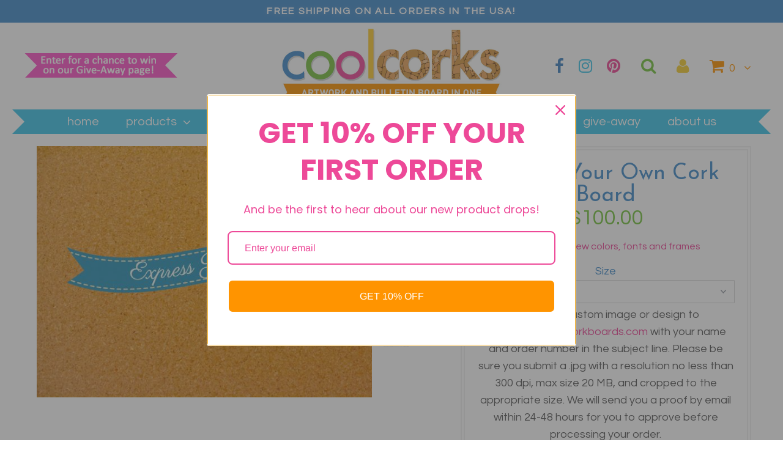

--- FILE ---
content_type: text/html; charset=utf-8
request_url: https://www.coolcorkboards.com/collections/cool-colorful/products/design-your-own
body_size: 23348
content:
<!doctype html>
<!--[if lt IE 7 ]> <html class="ie ie6" lang="en"> <![endif]-->
<!--[if IE 7 ]> <html class="ie ie7" lang="en"> <![endif]-->
<!--[if IE 8 ]> <html class="ie ie8" lang="en"> <![endif]-->
<!-- [if (gte IE 9)|!(IE)]><! -->
<html lang="en">
  <!-- <![endif] -->
  <head>
    <meta charset="utf-8">
    

<meta property="og:type" content="product">
<meta property="og:title" content="Design Your Own Cork Board">
<meta property="og:url" content="https://www.coolcorkboards.com/products/design-your-own">
<meta property="og:description" content=" 
A full-color, custom cork board with your company name, a family photo, original artwork, or a quote or saying will make a statement in any office, home or dorm room!
We are here to help make that possible! 
Email your custom image or design to coolcorks@coolcorkboards.com with your name and order number in the subject line.
For the best results, please send a vector image - ai or eps. 
You can also send a high resolution image (300 dpi) in a png or jpg format.
 It will be helpful if you can send your image cropped to the appropriate size, but we are able to do that for you if needed. A proof will be emailed to you within 48 hours for you to approve before processing your order. Choose from our standard sizes or email us to quote a custom size. 
Let us know if you prefer a WHITE, BLACK, or SILVER frame.
Additional shipping charges may apply to boards 36x36 and larger.
Check out our gallery page to see some of the really cool things we have done!
https://www.coolcorkboards.com/pages/gallery
">

<meta property="og:image" content="http://www.coolcorkboards.com/cdn/shop/products/custom-cork-wide_grande.jpg?v=1588270315">
<meta property="og:image:secure_url" content="https://www.coolcorkboards.com/cdn/shop/products/custom-cork-wide_grande.jpg?v=1588270315">

<meta property="og:image" content="http://www.coolcorkboards.com/cdn/shop/files/1ColorChartforWebsite_grande.jpg?v=1728863943">
<meta property="og:image:secure_url" content="https://www.coolcorkboards.com/cdn/shop/files/1ColorChartforWebsite_grande.jpg?v=1728863943">

<meta property="og:image" content="http://www.coolcorkboards.com/cdn/shop/files/Cool-Cork-fonts_65b1572c-f7d2-46b7-802c-762a1d4dcd88_grande.jpg?v=1728863946">
<meta property="og:image:secure_url" content="https://www.coolcorkboards.com/cdn/shop/files/Cool-Cork-fonts_65b1572c-f7d2-46b7-802c-762a1d4dcd88_grande.jpg?v=1728863946">

<meta property="og:price:amount" content="100.00">
<meta property="og:price:currency" content="USD">

<meta property="og:site_name" content="Cool Corks">



<meta name="twitter:card" content="summary">


<meta name="twitter:site" content="@">


<meta name="twitter:title" content="Design Your Own Cork Board">
<meta name="twitter:description" content=" 
A full-color, custom cork board with your company name, a family photo, original artwork, or a quote or saying will make a statement in any office, home or dorm room!
We are here to help make that p">
<meta name="twitter:image" content="https://www.coolcorkboards.com/cdn/shop/products/custom-cork-wide_large.jpg?v=1588270315">
<meta name="twitter:image:width" content="480">
<meta name="twitter:image:height" content="480">


    <title>
      Design Your Own Cork Board
      
      
       &ndash; Cool Corks
    </title>

    
      <meta name="description" content="  A full-color, custom cork board with your company name, a family photo, original artwork, or a quote or saying will make a statement in any office, home or dorm room! We are here to help make that possible!  Email your custom image or design to coolcorks@coolcorkboards.com with your name and order number in the subje">
    

    <link rel="canonical" href="https://www.coolcorkboards.com/products/design-your-own">

    
  











  


   


 


  


  


     


  








    


 


  <link href='//fonts.googleapis.com/css?family=Questrial' rel='stylesheet' type='text/css'>
   


 


  


 


 <link href='//fonts.googleapis.com/css?family=Josefin+Sans:400,600,700,300' rel='stylesheet' type='text/css'>
 


 


    <link href="//www.coolcorkboards.com/cdn/shop/t/7/assets/stylesheet.css?v=104965524962407837421768338857" rel="stylesheet" type="text/css" media="all" />
    <link href="//www.coolcorkboards.com/cdn/shop/t/7/assets/custom_css.css?v=48365218702527937921768323809" rel="stylesheet" type="text/css" media="all" />

    <meta name="viewport" content="width=device-width, initial-scale=1, maximum-scale=1">

    
      <link rel="shortcut icon" href="//www.coolcorkboards.com/cdn/shop/files/favicon_32x32.png?v=1613505488" type="image/png">
    

    <script src="//ajax.googleapis.com/ajax/libs/jquery/2.2.4/jquery.min.js"></script>
    <script src="//www.coolcorkboards.com/cdn/shop/t/7/assets/theme.js?v=50184694491047061101768325706" type="text/javascript"></script>

    
      <script>window.performance && window.performance.mark && window.performance.mark('shopify.content_for_header.start');</script><meta id="shopify-digital-wallet" name="shopify-digital-wallet" content="/20752405/digital_wallets/dialog">
<meta name="shopify-checkout-api-token" content="7e31b112e3a2b8f1bf13c6be94aa4247">
<meta id="in-context-paypal-metadata" data-shop-id="20752405" data-venmo-supported="false" data-environment="production" data-locale="en_US" data-paypal-v4="true" data-currency="USD">
<link rel="alternate" type="application/json+oembed" href="https://www.coolcorkboards.com/products/design-your-own.oembed">
<script async="async" src="/checkouts/internal/preloads.js?locale=en-US"></script>
<link rel="preconnect" href="https://shop.app" crossorigin="anonymous">
<script async="async" src="https://shop.app/checkouts/internal/preloads.js?locale=en-US&shop_id=20752405" crossorigin="anonymous"></script>
<script id="apple-pay-shop-capabilities" type="application/json">{"shopId":20752405,"countryCode":"US","currencyCode":"USD","merchantCapabilities":["supports3DS"],"merchantId":"gid:\/\/shopify\/Shop\/20752405","merchantName":"Cool Corks","requiredBillingContactFields":["postalAddress","email","phone"],"requiredShippingContactFields":["postalAddress","email","phone"],"shippingType":"shipping","supportedNetworks":["visa","masterCard","amex","discover","elo","jcb"],"total":{"type":"pending","label":"Cool Corks","amount":"1.00"},"shopifyPaymentsEnabled":true,"supportsSubscriptions":true}</script>
<script id="shopify-features" type="application/json">{"accessToken":"7e31b112e3a2b8f1bf13c6be94aa4247","betas":["rich-media-storefront-analytics"],"domain":"www.coolcorkboards.com","predictiveSearch":true,"shopId":20752405,"locale":"en"}</script>
<script>var Shopify = Shopify || {};
Shopify.shop = "coolcorks.myshopify.com";
Shopify.locale = "en";
Shopify.currency = {"active":"USD","rate":"1.0"};
Shopify.country = "US";
Shopify.theme = {"name":"SE - 13 January 2026","id":141359186038,"schema_name":"Testament","schema_version":"5.1.2","theme_store_id":623,"role":"main"};
Shopify.theme.handle = "null";
Shopify.theme.style = {"id":null,"handle":null};
Shopify.cdnHost = "www.coolcorkboards.com/cdn";
Shopify.routes = Shopify.routes || {};
Shopify.routes.root = "/";</script>
<script type="module">!function(o){(o.Shopify=o.Shopify||{}).modules=!0}(window);</script>
<script>!function(o){function n(){var o=[];function n(){o.push(Array.prototype.slice.apply(arguments))}return n.q=o,n}var t=o.Shopify=o.Shopify||{};t.loadFeatures=n(),t.autoloadFeatures=n()}(window);</script>
<script>
  window.ShopifyPay = window.ShopifyPay || {};
  window.ShopifyPay.apiHost = "shop.app\/pay";
  window.ShopifyPay.redirectState = null;
</script>
<script id="shop-js-analytics" type="application/json">{"pageType":"product"}</script>
<script defer="defer" async type="module" src="//www.coolcorkboards.com/cdn/shopifycloud/shop-js/modules/v2/client.init-shop-cart-sync_WVOgQShq.en.esm.js"></script>
<script defer="defer" async type="module" src="//www.coolcorkboards.com/cdn/shopifycloud/shop-js/modules/v2/chunk.common_C_13GLB1.esm.js"></script>
<script defer="defer" async type="module" src="//www.coolcorkboards.com/cdn/shopifycloud/shop-js/modules/v2/chunk.modal_CLfMGd0m.esm.js"></script>
<script type="module">
  await import("//www.coolcorkboards.com/cdn/shopifycloud/shop-js/modules/v2/client.init-shop-cart-sync_WVOgQShq.en.esm.js");
await import("//www.coolcorkboards.com/cdn/shopifycloud/shop-js/modules/v2/chunk.common_C_13GLB1.esm.js");
await import("//www.coolcorkboards.com/cdn/shopifycloud/shop-js/modules/v2/chunk.modal_CLfMGd0m.esm.js");

  window.Shopify.SignInWithShop?.initShopCartSync?.({"fedCMEnabled":true,"windoidEnabled":true});

</script>
<script>
  window.Shopify = window.Shopify || {};
  if (!window.Shopify.featureAssets) window.Shopify.featureAssets = {};
  window.Shopify.featureAssets['shop-js'] = {"shop-cart-sync":["modules/v2/client.shop-cart-sync_DuR37GeY.en.esm.js","modules/v2/chunk.common_C_13GLB1.esm.js","modules/v2/chunk.modal_CLfMGd0m.esm.js"],"init-fed-cm":["modules/v2/client.init-fed-cm_BucUoe6W.en.esm.js","modules/v2/chunk.common_C_13GLB1.esm.js","modules/v2/chunk.modal_CLfMGd0m.esm.js"],"shop-toast-manager":["modules/v2/client.shop-toast-manager_B0JfrpKj.en.esm.js","modules/v2/chunk.common_C_13GLB1.esm.js","modules/v2/chunk.modal_CLfMGd0m.esm.js"],"init-shop-cart-sync":["modules/v2/client.init-shop-cart-sync_WVOgQShq.en.esm.js","modules/v2/chunk.common_C_13GLB1.esm.js","modules/v2/chunk.modal_CLfMGd0m.esm.js"],"shop-button":["modules/v2/client.shop-button_B_U3bv27.en.esm.js","modules/v2/chunk.common_C_13GLB1.esm.js","modules/v2/chunk.modal_CLfMGd0m.esm.js"],"init-windoid":["modules/v2/client.init-windoid_DuP9q_di.en.esm.js","modules/v2/chunk.common_C_13GLB1.esm.js","modules/v2/chunk.modal_CLfMGd0m.esm.js"],"shop-cash-offers":["modules/v2/client.shop-cash-offers_BmULhtno.en.esm.js","modules/v2/chunk.common_C_13GLB1.esm.js","modules/v2/chunk.modal_CLfMGd0m.esm.js"],"pay-button":["modules/v2/client.pay-button_CrPSEbOK.en.esm.js","modules/v2/chunk.common_C_13GLB1.esm.js","modules/v2/chunk.modal_CLfMGd0m.esm.js"],"init-customer-accounts":["modules/v2/client.init-customer-accounts_jNk9cPYQ.en.esm.js","modules/v2/client.shop-login-button_DJ5ldayH.en.esm.js","modules/v2/chunk.common_C_13GLB1.esm.js","modules/v2/chunk.modal_CLfMGd0m.esm.js"],"avatar":["modules/v2/client.avatar_BTnouDA3.en.esm.js"],"checkout-modal":["modules/v2/client.checkout-modal_pBPyh9w8.en.esm.js","modules/v2/chunk.common_C_13GLB1.esm.js","modules/v2/chunk.modal_CLfMGd0m.esm.js"],"init-shop-for-new-customer-accounts":["modules/v2/client.init-shop-for-new-customer-accounts_BUoCy7a5.en.esm.js","modules/v2/client.shop-login-button_DJ5ldayH.en.esm.js","modules/v2/chunk.common_C_13GLB1.esm.js","modules/v2/chunk.modal_CLfMGd0m.esm.js"],"init-customer-accounts-sign-up":["modules/v2/client.init-customer-accounts-sign-up_CnczCz9H.en.esm.js","modules/v2/client.shop-login-button_DJ5ldayH.en.esm.js","modules/v2/chunk.common_C_13GLB1.esm.js","modules/v2/chunk.modal_CLfMGd0m.esm.js"],"init-shop-email-lookup-coordinator":["modules/v2/client.init-shop-email-lookup-coordinator_CzjY5t9o.en.esm.js","modules/v2/chunk.common_C_13GLB1.esm.js","modules/v2/chunk.modal_CLfMGd0m.esm.js"],"shop-follow-button":["modules/v2/client.shop-follow-button_CsYC63q7.en.esm.js","modules/v2/chunk.common_C_13GLB1.esm.js","modules/v2/chunk.modal_CLfMGd0m.esm.js"],"shop-login-button":["modules/v2/client.shop-login-button_DJ5ldayH.en.esm.js","modules/v2/chunk.common_C_13GLB1.esm.js","modules/v2/chunk.modal_CLfMGd0m.esm.js"],"shop-login":["modules/v2/client.shop-login_B9ccPdmx.en.esm.js","modules/v2/chunk.common_C_13GLB1.esm.js","modules/v2/chunk.modal_CLfMGd0m.esm.js"],"lead-capture":["modules/v2/client.lead-capture_D0K_KgYb.en.esm.js","modules/v2/chunk.common_C_13GLB1.esm.js","modules/v2/chunk.modal_CLfMGd0m.esm.js"],"payment-terms":["modules/v2/client.payment-terms_BWmiNN46.en.esm.js","modules/v2/chunk.common_C_13GLB1.esm.js","modules/v2/chunk.modal_CLfMGd0m.esm.js"]};
</script>
<script>(function() {
  var isLoaded = false;
  function asyncLoad() {
    if (isLoaded) return;
    isLoaded = true;
    var urls = ["https:\/\/cdn-stamped-io.azureedge.net\/files\/shopify.v2.min.js?shop=coolcorks.myshopify.com","https:\/\/call.chatra.io\/shopify?chatraId=cXPNzToJEvNPkRwX8\u0026shop=coolcorks.myshopify.com","https:\/\/cdn.nfcube.com\/instafeed-56788206ea9cba5d4e4e0c5a4e5a9fba.js?shop=coolcorks.myshopify.com","https:\/\/omnisnippet1.com\/platforms\/shopify.js?source=scriptTag\u0026v=2025-05-14T20\u0026shop=coolcorks.myshopify.com"];
    for (var i = 0; i < urls.length; i++) {
      var s = document.createElement('script');
      s.type = 'text/javascript';
      s.async = true;
      s.src = urls[i];
      var x = document.getElementsByTagName('script')[0];
      x.parentNode.insertBefore(s, x);
    }
  };
  if(window.attachEvent) {
    window.attachEvent('onload', asyncLoad);
  } else {
    window.addEventListener('load', asyncLoad, false);
  }
})();</script>
<script id="__st">var __st={"a":20752405,"offset":-21600,"reqid":"959963d5-952c-451c-9f51-a64c78a07621-1769557851","pageurl":"www.coolcorkboards.com\/collections\/cool-colorful\/products\/design-your-own","u":"a04ac184a3c0","p":"product","rtyp":"product","rid":9727708242};</script>
<script>window.ShopifyPaypalV4VisibilityTracking = true;</script>
<script id="captcha-bootstrap">!function(){'use strict';const t='contact',e='account',n='new_comment',o=[[t,t],['blogs',n],['comments',n],[t,'customer']],c=[[e,'customer_login'],[e,'guest_login'],[e,'recover_customer_password'],[e,'create_customer']],r=t=>t.map((([t,e])=>`form[action*='/${t}']:not([data-nocaptcha='true']) input[name='form_type'][value='${e}']`)).join(','),a=t=>()=>t?[...document.querySelectorAll(t)].map((t=>t.form)):[];function s(){const t=[...o],e=r(t);return a(e)}const i='password',u='form_key',d=['recaptcha-v3-token','g-recaptcha-response','h-captcha-response',i],f=()=>{try{return window.sessionStorage}catch{return}},m='__shopify_v',_=t=>t.elements[u];function p(t,e,n=!1){try{const o=window.sessionStorage,c=JSON.parse(o.getItem(e)),{data:r}=function(t){const{data:e,action:n}=t;return t[m]||n?{data:e,action:n}:{data:t,action:n}}(c);for(const[e,n]of Object.entries(r))t.elements[e]&&(t.elements[e].value=n);n&&o.removeItem(e)}catch(o){console.error('form repopulation failed',{error:o})}}const l='form_type',E='cptcha';function T(t){t.dataset[E]=!0}const w=window,h=w.document,L='Shopify',v='ce_forms',y='captcha';let A=!1;((t,e)=>{const n=(g='f06e6c50-85a8-45c8-87d0-21a2b65856fe',I='https://cdn.shopify.com/shopifycloud/storefront-forms-hcaptcha/ce_storefront_forms_captcha_hcaptcha.v1.5.2.iife.js',D={infoText:'Protected by hCaptcha',privacyText:'Privacy',termsText:'Terms'},(t,e,n)=>{const o=w[L][v],c=o.bindForm;if(c)return c(t,g,e,D).then(n);var r;o.q.push([[t,g,e,D],n]),r=I,A||(h.body.append(Object.assign(h.createElement('script'),{id:'captcha-provider',async:!0,src:r})),A=!0)});var g,I,D;w[L]=w[L]||{},w[L][v]=w[L][v]||{},w[L][v].q=[],w[L][y]=w[L][y]||{},w[L][y].protect=function(t,e){n(t,void 0,e),T(t)},Object.freeze(w[L][y]),function(t,e,n,w,h,L){const[v,y,A,g]=function(t,e,n){const i=e?o:[],u=t?c:[],d=[...i,...u],f=r(d),m=r(i),_=r(d.filter((([t,e])=>n.includes(e))));return[a(f),a(m),a(_),s()]}(w,h,L),I=t=>{const e=t.target;return e instanceof HTMLFormElement?e:e&&e.form},D=t=>v().includes(t);t.addEventListener('submit',(t=>{const e=I(t);if(!e)return;const n=D(e)&&!e.dataset.hcaptchaBound&&!e.dataset.recaptchaBound,o=_(e),c=g().includes(e)&&(!o||!o.value);(n||c)&&t.preventDefault(),c&&!n&&(function(t){try{if(!f())return;!function(t){const e=f();if(!e)return;const n=_(t);if(!n)return;const o=n.value;o&&e.removeItem(o)}(t);const e=Array.from(Array(32),(()=>Math.random().toString(36)[2])).join('');!function(t,e){_(t)||t.append(Object.assign(document.createElement('input'),{type:'hidden',name:u})),t.elements[u].value=e}(t,e),function(t,e){const n=f();if(!n)return;const o=[...t.querySelectorAll(`input[type='${i}']`)].map((({name:t})=>t)),c=[...d,...o],r={};for(const[a,s]of new FormData(t).entries())c.includes(a)||(r[a]=s);n.setItem(e,JSON.stringify({[m]:1,action:t.action,data:r}))}(t,e)}catch(e){console.error('failed to persist form',e)}}(e),e.submit())}));const S=(t,e)=>{t&&!t.dataset[E]&&(n(t,e.some((e=>e===t))),T(t))};for(const o of['focusin','change'])t.addEventListener(o,(t=>{const e=I(t);D(e)&&S(e,y())}));const B=e.get('form_key'),M=e.get(l),P=B&&M;t.addEventListener('DOMContentLoaded',(()=>{const t=y();if(P)for(const e of t)e.elements[l].value===M&&p(e,B);[...new Set([...A(),...v().filter((t=>'true'===t.dataset.shopifyCaptcha))])].forEach((e=>S(e,t)))}))}(h,new URLSearchParams(w.location.search),n,t,e,['guest_login'])})(!0,!0)}();</script>
<script integrity="sha256-4kQ18oKyAcykRKYeNunJcIwy7WH5gtpwJnB7kiuLZ1E=" data-source-attribution="shopify.loadfeatures" defer="defer" src="//www.coolcorkboards.com/cdn/shopifycloud/storefront/assets/storefront/load_feature-a0a9edcb.js" crossorigin="anonymous"></script>
<script crossorigin="anonymous" defer="defer" src="//www.coolcorkboards.com/cdn/shopifycloud/storefront/assets/shopify_pay/storefront-65b4c6d7.js?v=20250812"></script>
<script data-source-attribution="shopify.dynamic_checkout.dynamic.init">var Shopify=Shopify||{};Shopify.PaymentButton=Shopify.PaymentButton||{isStorefrontPortableWallets:!0,init:function(){window.Shopify.PaymentButton.init=function(){};var t=document.createElement("script");t.src="https://www.coolcorkboards.com/cdn/shopifycloud/portable-wallets/latest/portable-wallets.en.js",t.type="module",document.head.appendChild(t)}};
</script>
<script data-source-attribution="shopify.dynamic_checkout.buyer_consent">
  function portableWalletsHideBuyerConsent(e){var t=document.getElementById("shopify-buyer-consent"),n=document.getElementById("shopify-subscription-policy-button");t&&n&&(t.classList.add("hidden"),t.setAttribute("aria-hidden","true"),n.removeEventListener("click",e))}function portableWalletsShowBuyerConsent(e){var t=document.getElementById("shopify-buyer-consent"),n=document.getElementById("shopify-subscription-policy-button");t&&n&&(t.classList.remove("hidden"),t.removeAttribute("aria-hidden"),n.addEventListener("click",e))}window.Shopify?.PaymentButton&&(window.Shopify.PaymentButton.hideBuyerConsent=portableWalletsHideBuyerConsent,window.Shopify.PaymentButton.showBuyerConsent=portableWalletsShowBuyerConsent);
</script>
<script data-source-attribution="shopify.dynamic_checkout.cart.bootstrap">document.addEventListener("DOMContentLoaded",(function(){function t(){return document.querySelector("shopify-accelerated-checkout-cart, shopify-accelerated-checkout")}if(t())Shopify.PaymentButton.init();else{new MutationObserver((function(e,n){t()&&(Shopify.PaymentButton.init(),n.disconnect())})).observe(document.body,{childList:!0,subtree:!0})}}));
</script>
<link id="shopify-accelerated-checkout-styles" rel="stylesheet" media="screen" href="https://www.coolcorkboards.com/cdn/shopifycloud/portable-wallets/latest/accelerated-checkout-backwards-compat.css" crossorigin="anonymous">
<style id="shopify-accelerated-checkout-cart">
        #shopify-buyer-consent {
  margin-top: 1em;
  display: inline-block;
  width: 100%;
}

#shopify-buyer-consent.hidden {
  display: none;
}

#shopify-subscription-policy-button {
  background: none;
  border: none;
  padding: 0;
  text-decoration: underline;
  font-size: inherit;
  cursor: pointer;
}

#shopify-subscription-policy-button::before {
  box-shadow: none;
}

      </style>

<script>window.performance && window.performance.mark && window.performance.mark('shopify.content_for_header.end');</script>
    
  <link href="https://monorail-edge.shopifysvc.com" rel="dns-prefetch">
<script>(function(){if ("sendBeacon" in navigator && "performance" in window) {try {var session_token_from_headers = performance.getEntriesByType('navigation')[0].serverTiming.find(x => x.name == '_s').description;} catch {var session_token_from_headers = undefined;}var session_cookie_matches = document.cookie.match(/_shopify_s=([^;]*)/);var session_token_from_cookie = session_cookie_matches && session_cookie_matches.length === 2 ? session_cookie_matches[1] : "";var session_token = session_token_from_headers || session_token_from_cookie || "";function handle_abandonment_event(e) {var entries = performance.getEntries().filter(function(entry) {return /monorail-edge.shopifysvc.com/.test(entry.name);});if (!window.abandonment_tracked && entries.length === 0) {window.abandonment_tracked = true;var currentMs = Date.now();var navigation_start = performance.timing.navigationStart;var payload = {shop_id: 20752405,url: window.location.href,navigation_start,duration: currentMs - navigation_start,session_token,page_type: "product"};window.navigator.sendBeacon("https://monorail-edge.shopifysvc.com/v1/produce", JSON.stringify({schema_id: "online_store_buyer_site_abandonment/1.1",payload: payload,metadata: {event_created_at_ms: currentMs,event_sent_at_ms: currentMs}}));}}window.addEventListener('pagehide', handle_abandonment_event);}}());</script>
<script id="web-pixels-manager-setup">(function e(e,d,r,n,o){if(void 0===o&&(o={}),!Boolean(null===(a=null===(i=window.Shopify)||void 0===i?void 0:i.analytics)||void 0===a?void 0:a.replayQueue)){var i,a;window.Shopify=window.Shopify||{};var t=window.Shopify;t.analytics=t.analytics||{};var s=t.analytics;s.replayQueue=[],s.publish=function(e,d,r){return s.replayQueue.push([e,d,r]),!0};try{self.performance.mark("wpm:start")}catch(e){}var l=function(){var e={modern:/Edge?\/(1{2}[4-9]|1[2-9]\d|[2-9]\d{2}|\d{4,})\.\d+(\.\d+|)|Firefox\/(1{2}[4-9]|1[2-9]\d|[2-9]\d{2}|\d{4,})\.\d+(\.\d+|)|Chrom(ium|e)\/(9{2}|\d{3,})\.\d+(\.\d+|)|(Maci|X1{2}).+ Version\/(15\.\d+|(1[6-9]|[2-9]\d|\d{3,})\.\d+)([,.]\d+|)( \(\w+\)|)( Mobile\/\w+|) Safari\/|Chrome.+OPR\/(9{2}|\d{3,})\.\d+\.\d+|(CPU[ +]OS|iPhone[ +]OS|CPU[ +]iPhone|CPU IPhone OS|CPU iPad OS)[ +]+(15[._]\d+|(1[6-9]|[2-9]\d|\d{3,})[._]\d+)([._]\d+|)|Android:?[ /-](13[3-9]|1[4-9]\d|[2-9]\d{2}|\d{4,})(\.\d+|)(\.\d+|)|Android.+Firefox\/(13[5-9]|1[4-9]\d|[2-9]\d{2}|\d{4,})\.\d+(\.\d+|)|Android.+Chrom(ium|e)\/(13[3-9]|1[4-9]\d|[2-9]\d{2}|\d{4,})\.\d+(\.\d+|)|SamsungBrowser\/([2-9]\d|\d{3,})\.\d+/,legacy:/Edge?\/(1[6-9]|[2-9]\d|\d{3,})\.\d+(\.\d+|)|Firefox\/(5[4-9]|[6-9]\d|\d{3,})\.\d+(\.\d+|)|Chrom(ium|e)\/(5[1-9]|[6-9]\d|\d{3,})\.\d+(\.\d+|)([\d.]+$|.*Safari\/(?![\d.]+ Edge\/[\d.]+$))|(Maci|X1{2}).+ Version\/(10\.\d+|(1[1-9]|[2-9]\d|\d{3,})\.\d+)([,.]\d+|)( \(\w+\)|)( Mobile\/\w+|) Safari\/|Chrome.+OPR\/(3[89]|[4-9]\d|\d{3,})\.\d+\.\d+|(CPU[ +]OS|iPhone[ +]OS|CPU[ +]iPhone|CPU IPhone OS|CPU iPad OS)[ +]+(10[._]\d+|(1[1-9]|[2-9]\d|\d{3,})[._]\d+)([._]\d+|)|Android:?[ /-](13[3-9]|1[4-9]\d|[2-9]\d{2}|\d{4,})(\.\d+|)(\.\d+|)|Mobile Safari.+OPR\/([89]\d|\d{3,})\.\d+\.\d+|Android.+Firefox\/(13[5-9]|1[4-9]\d|[2-9]\d{2}|\d{4,})\.\d+(\.\d+|)|Android.+Chrom(ium|e)\/(13[3-9]|1[4-9]\d|[2-9]\d{2}|\d{4,})\.\d+(\.\d+|)|Android.+(UC? ?Browser|UCWEB|U3)[ /]?(15\.([5-9]|\d{2,})|(1[6-9]|[2-9]\d|\d{3,})\.\d+)\.\d+|SamsungBrowser\/(5\.\d+|([6-9]|\d{2,})\.\d+)|Android.+MQ{2}Browser\/(14(\.(9|\d{2,})|)|(1[5-9]|[2-9]\d|\d{3,})(\.\d+|))(\.\d+|)|K[Aa][Ii]OS\/(3\.\d+|([4-9]|\d{2,})\.\d+)(\.\d+|)/},d=e.modern,r=e.legacy,n=navigator.userAgent;return n.match(d)?"modern":n.match(r)?"legacy":"unknown"}(),u="modern"===l?"modern":"legacy",c=(null!=n?n:{modern:"",legacy:""})[u],f=function(e){return[e.baseUrl,"/wpm","/b",e.hashVersion,"modern"===e.buildTarget?"m":"l",".js"].join("")}({baseUrl:d,hashVersion:r,buildTarget:u}),m=function(e){var d=e.version,r=e.bundleTarget,n=e.surface,o=e.pageUrl,i=e.monorailEndpoint;return{emit:function(e){var a=e.status,t=e.errorMsg,s=(new Date).getTime(),l=JSON.stringify({metadata:{event_sent_at_ms:s},events:[{schema_id:"web_pixels_manager_load/3.1",payload:{version:d,bundle_target:r,page_url:o,status:a,surface:n,error_msg:t},metadata:{event_created_at_ms:s}}]});if(!i)return console&&console.warn&&console.warn("[Web Pixels Manager] No Monorail endpoint provided, skipping logging."),!1;try{return self.navigator.sendBeacon.bind(self.navigator)(i,l)}catch(e){}var u=new XMLHttpRequest;try{return u.open("POST",i,!0),u.setRequestHeader("Content-Type","text/plain"),u.send(l),!0}catch(e){return console&&console.warn&&console.warn("[Web Pixels Manager] Got an unhandled error while logging to Monorail."),!1}}}}({version:r,bundleTarget:l,surface:e.surface,pageUrl:self.location.href,monorailEndpoint:e.monorailEndpoint});try{o.browserTarget=l,function(e){var d=e.src,r=e.async,n=void 0===r||r,o=e.onload,i=e.onerror,a=e.sri,t=e.scriptDataAttributes,s=void 0===t?{}:t,l=document.createElement("script"),u=document.querySelector("head"),c=document.querySelector("body");if(l.async=n,l.src=d,a&&(l.integrity=a,l.crossOrigin="anonymous"),s)for(var f in s)if(Object.prototype.hasOwnProperty.call(s,f))try{l.dataset[f]=s[f]}catch(e){}if(o&&l.addEventListener("load",o),i&&l.addEventListener("error",i),u)u.appendChild(l);else{if(!c)throw new Error("Did not find a head or body element to append the script");c.appendChild(l)}}({src:f,async:!0,onload:function(){if(!function(){var e,d;return Boolean(null===(d=null===(e=window.Shopify)||void 0===e?void 0:e.analytics)||void 0===d?void 0:d.initialized)}()){var d=window.webPixelsManager.init(e)||void 0;if(d){var r=window.Shopify.analytics;r.replayQueue.forEach((function(e){var r=e[0],n=e[1],o=e[2];d.publishCustomEvent(r,n,o)})),r.replayQueue=[],r.publish=d.publishCustomEvent,r.visitor=d.visitor,r.initialized=!0}}},onerror:function(){return m.emit({status:"failed",errorMsg:"".concat(f," has failed to load")})},sri:function(e){var d=/^sha384-[A-Za-z0-9+/=]+$/;return"string"==typeof e&&d.test(e)}(c)?c:"",scriptDataAttributes:o}),m.emit({status:"loading"})}catch(e){m.emit({status:"failed",errorMsg:(null==e?void 0:e.message)||"Unknown error"})}}})({shopId: 20752405,storefrontBaseUrl: "https://www.coolcorkboards.com",extensionsBaseUrl: "https://extensions.shopifycdn.com/cdn/shopifycloud/web-pixels-manager",monorailEndpoint: "https://monorail-edge.shopifysvc.com/unstable/produce_batch",surface: "storefront-renderer",enabledBetaFlags: ["2dca8a86"],webPixelsConfigList: [{"id":"635732086","configuration":"{\"apiURL\":\"https:\/\/api.omnisend.com\",\"appURL\":\"https:\/\/app.omnisend.com\",\"brandID\":\"5cd793628653ed3e50c9620e\",\"trackingURL\":\"https:\/\/wt.omnisendlink.com\"}","eventPayloadVersion":"v1","runtimeContext":"STRICT","scriptVersion":"aa9feb15e63a302383aa48b053211bbb","type":"APP","apiClientId":186001,"privacyPurposes":["ANALYTICS","MARKETING","SALE_OF_DATA"],"dataSharingAdjustments":{"protectedCustomerApprovalScopes":["read_customer_address","read_customer_email","read_customer_name","read_customer_personal_data","read_customer_phone"]}},{"id":"183206006","configuration":"{\"accountID\":\"a669b8f1-d160-4318-aa14-891e798909be\"}","eventPayloadVersion":"v1","runtimeContext":"STRICT","scriptVersion":"e21363e9efd0bb287021c19c93557d07","type":"APP","apiClientId":1370655,"privacyPurposes":["ANALYTICS","MARKETING","SALE_OF_DATA"],"dataSharingAdjustments":{"protectedCustomerApprovalScopes":["read_customer_email","read_customer_name","read_customer_personal_data"]}},{"id":"38338678","configuration":"{\"tagID\":\"2614048251916\"}","eventPayloadVersion":"v1","runtimeContext":"STRICT","scriptVersion":"18031546ee651571ed29edbe71a3550b","type":"APP","apiClientId":3009811,"privacyPurposes":["ANALYTICS","MARKETING","SALE_OF_DATA"],"dataSharingAdjustments":{"protectedCustomerApprovalScopes":["read_customer_address","read_customer_email","read_customer_name","read_customer_personal_data","read_customer_phone"]}},{"id":"74481782","eventPayloadVersion":"v1","runtimeContext":"LAX","scriptVersion":"1","type":"CUSTOM","privacyPurposes":["ANALYTICS"],"name":"Google Analytics tag (migrated)"},{"id":"shopify-app-pixel","configuration":"{}","eventPayloadVersion":"v1","runtimeContext":"STRICT","scriptVersion":"0450","apiClientId":"shopify-pixel","type":"APP","privacyPurposes":["ANALYTICS","MARKETING"]},{"id":"shopify-custom-pixel","eventPayloadVersion":"v1","runtimeContext":"LAX","scriptVersion":"0450","apiClientId":"shopify-pixel","type":"CUSTOM","privacyPurposes":["ANALYTICS","MARKETING"]}],isMerchantRequest: false,initData: {"shop":{"name":"Cool Corks","paymentSettings":{"currencyCode":"USD"},"myshopifyDomain":"coolcorks.myshopify.com","countryCode":"US","storefrontUrl":"https:\/\/www.coolcorkboards.com"},"customer":null,"cart":null,"checkout":null,"productVariants":[{"price":{"amount":100.0,"currencyCode":"USD"},"product":{"title":"Design Your Own Cork Board","vendor":"coolcorks","id":"9727708242","untranslatedTitle":"Design Your Own Cork Board","url":"\/products\/design-your-own","type":""},"id":"36404164050","image":{"src":"\/\/www.coolcorkboards.com\/cdn\/shop\/products\/custom-cork-wide.jpg?v=1588270315"},"sku":"","title":"12 x 24 framed -$100","untranslatedTitle":"12 x 24 framed -$100"},{"price":{"amount":155.0,"currencyCode":"USD"},"product":{"title":"Design Your Own Cork Board","vendor":"coolcorks","id":"9727708242","untranslatedTitle":"Design Your Own Cork Board","url":"\/products\/design-your-own","type":""},"id":"35974462738","image":{"src":"\/\/www.coolcorkboards.com\/cdn\/shop\/products\/custom-cork-wide.jpg?v=1588270315"},"sku":"","title":"24 x 18 framed - $155","untranslatedTitle":"24 x 18 framed - $155"},{"price":{"amount":225.0,"currencyCode":"USD"},"product":{"title":"Design Your Own Cork Board","vendor":"coolcorks","id":"9727708242","untranslatedTitle":"Design Your Own Cork Board","url":"\/products\/design-your-own","type":""},"id":"35974462866","image":{"src":"\/\/www.coolcorkboards.com\/cdn\/shop\/products\/custom-cork-wide.jpg?v=1588270315"},"sku":"","title":"24 x 24 framed - $225","untranslatedTitle":"24 x 24 framed - $225"},{"price":{"amount":275.0,"currencyCode":"USD"},"product":{"title":"Design Your Own Cork Board","vendor":"coolcorks","id":"9727708242","untranslatedTitle":"Design Your Own Cork Board","url":"\/products\/design-your-own","type":""},"id":"35974462994","image":{"src":"\/\/www.coolcorkboards.com\/cdn\/shop\/products\/custom-cork-wide.jpg?v=1588270315"},"sku":"","title":"36 x 24 framed - $275","untranslatedTitle":"36 x 24 framed - $275"},{"price":{"amount":375.0,"currencyCode":"USD"},"product":{"title":"Design Your Own Cork Board","vendor":"coolcorks","id":"9727708242","untranslatedTitle":"Design Your Own Cork Board","url":"\/products\/design-your-own","type":""},"id":"36404210834","image":{"src":"\/\/www.coolcorkboards.com\/cdn\/shop\/products\/custom-cork-wide.jpg?v=1588270315"},"sku":"","title":"36 x 36 framed  - $375 (plus additional shipping charges)","untranslatedTitle":"36 x 36 framed  - $375 (plus additional shipping charges)"},{"price":{"amount":475.0,"currencyCode":"USD"},"product":{"title":"Design Your Own Cork Board","vendor":"coolcorks","id":"9727708242","untranslatedTitle":"Design Your Own Cork Board","url":"\/products\/design-your-own","type":""},"id":"36404237394","image":{"src":"\/\/www.coolcorkboards.com\/cdn\/shop\/products\/custom-cork-wide.jpg?v=1588270315"},"sku":"","title":"48 x 36 framed - $475 (plus additional shipping charges)","untranslatedTitle":"48 x 36 framed - $475 (plus additional shipping charges)"},{"price":{"amount":525.0,"currencyCode":"USD"},"product":{"title":"Design Your Own Cork Board","vendor":"coolcorks","id":"9727708242","untranslatedTitle":"Design Your Own Cork Board","url":"\/products\/design-your-own","type":""},"id":"18216819163254","image":{"src":"\/\/www.coolcorkboards.com\/cdn\/shop\/products\/custom-cork-wide.jpg?v=1588270315"},"sku":"","title":"48 x 48 framed - $525 (plus additional shipping charges)","untranslatedTitle":"48 x 48 framed - $525 (plus additional shipping charges)"},{"price":{"amount":650.0,"currencyCode":"USD"},"product":{"title":"Design Your Own Cork Board","vendor":"coolcorks","id":"9727708242","untranslatedTitle":"Design Your Own Cork Board","url":"\/products\/design-your-own","type":""},"id":"31950574616694","image":{"src":"\/\/www.coolcorkboards.com\/cdn\/shop\/products\/custom-cork-wide.jpg?v=1588270315"},"sku":"","title":"60 x 48 framed  - $650 (plus additional LTL shipping charges)","untranslatedTitle":"60 x 48 framed  - $650 (plus additional LTL shipping charges)"},{"price":{"amount":750.0,"currencyCode":"USD"},"product":{"title":"Design Your Own Cork Board","vendor":"coolcorks","id":"9727708242","untranslatedTitle":"Design Your Own Cork Board","url":"\/products\/design-your-own","type":""},"id":"39705044779126","image":{"src":"\/\/www.coolcorkboards.com\/cdn\/shop\/products\/custom-cork-wide.jpg?v=1588270315"},"sku":"","title":"72 x 48 framed  - $750 (plus additional LTL shipping charges)","untranslatedTitle":"72 x 48 framed  - $750 (plus additional LTL shipping charges)"}],"purchasingCompany":null},},"https://www.coolcorkboards.com/cdn","fcfee988w5aeb613cpc8e4bc33m6693e112",{"modern":"","legacy":""},{"shopId":"20752405","storefrontBaseUrl":"https:\/\/www.coolcorkboards.com","extensionBaseUrl":"https:\/\/extensions.shopifycdn.com\/cdn\/shopifycloud\/web-pixels-manager","surface":"storefront-renderer","enabledBetaFlags":"[\"2dca8a86\"]","isMerchantRequest":"false","hashVersion":"fcfee988w5aeb613cpc8e4bc33m6693e112","publish":"custom","events":"[[\"page_viewed\",{}],[\"product_viewed\",{\"productVariant\":{\"price\":{\"amount\":100.0,\"currencyCode\":\"USD\"},\"product\":{\"title\":\"Design Your Own Cork Board\",\"vendor\":\"coolcorks\",\"id\":\"9727708242\",\"untranslatedTitle\":\"Design Your Own Cork Board\",\"url\":\"\/products\/design-your-own\",\"type\":\"\"},\"id\":\"36404164050\",\"image\":{\"src\":\"\/\/www.coolcorkboards.com\/cdn\/shop\/products\/custom-cork-wide.jpg?v=1588270315\"},\"sku\":\"\",\"title\":\"12 x 24 framed -$100\",\"untranslatedTitle\":\"12 x 24 framed -$100\"}}]]"});</script><script>
  window.ShopifyAnalytics = window.ShopifyAnalytics || {};
  window.ShopifyAnalytics.meta = window.ShopifyAnalytics.meta || {};
  window.ShopifyAnalytics.meta.currency = 'USD';
  var meta = {"product":{"id":9727708242,"gid":"gid:\/\/shopify\/Product\/9727708242","vendor":"coolcorks","type":"","handle":"design-your-own","variants":[{"id":36404164050,"price":10000,"name":"Design Your Own Cork Board - 12 x 24 framed -$100","public_title":"12 x 24 framed -$100","sku":""},{"id":35974462738,"price":15500,"name":"Design Your Own Cork Board - 24 x 18 framed - $155","public_title":"24 x 18 framed - $155","sku":""},{"id":35974462866,"price":22500,"name":"Design Your Own Cork Board - 24 x 24 framed - $225","public_title":"24 x 24 framed - $225","sku":""},{"id":35974462994,"price":27500,"name":"Design Your Own Cork Board - 36 x 24 framed - $275","public_title":"36 x 24 framed - $275","sku":""},{"id":36404210834,"price":37500,"name":"Design Your Own Cork Board - 36 x 36 framed  - $375 (plus additional shipping charges)","public_title":"36 x 36 framed  - $375 (plus additional shipping charges)","sku":""},{"id":36404237394,"price":47500,"name":"Design Your Own Cork Board - 48 x 36 framed - $475 (plus additional shipping charges)","public_title":"48 x 36 framed - $475 (plus additional shipping charges)","sku":""},{"id":18216819163254,"price":52500,"name":"Design Your Own Cork Board - 48 x 48 framed - $525 (plus additional shipping charges)","public_title":"48 x 48 framed - $525 (plus additional shipping charges)","sku":""},{"id":31950574616694,"price":65000,"name":"Design Your Own Cork Board - 60 x 48 framed  - $650 (plus additional LTL shipping charges)","public_title":"60 x 48 framed  - $650 (plus additional LTL shipping charges)","sku":""},{"id":39705044779126,"price":75000,"name":"Design Your Own Cork Board - 72 x 48 framed  - $750 (plus additional LTL shipping charges)","public_title":"72 x 48 framed  - $750 (plus additional LTL shipping charges)","sku":""}],"remote":false},"page":{"pageType":"product","resourceType":"product","resourceId":9727708242,"requestId":"959963d5-952c-451c-9f51-a64c78a07621-1769557851"}};
  for (var attr in meta) {
    window.ShopifyAnalytics.meta[attr] = meta[attr];
  }
</script>
<script class="analytics">
  (function () {
    var customDocumentWrite = function(content) {
      var jquery = null;

      if (window.jQuery) {
        jquery = window.jQuery;
      } else if (window.Checkout && window.Checkout.$) {
        jquery = window.Checkout.$;
      }

      if (jquery) {
        jquery('body').append(content);
      }
    };

    var hasLoggedConversion = function(token) {
      if (token) {
        return document.cookie.indexOf('loggedConversion=' + token) !== -1;
      }
      return false;
    }

    var setCookieIfConversion = function(token) {
      if (token) {
        var twoMonthsFromNow = new Date(Date.now());
        twoMonthsFromNow.setMonth(twoMonthsFromNow.getMonth() + 2);

        document.cookie = 'loggedConversion=' + token + '; expires=' + twoMonthsFromNow;
      }
    }

    var trekkie = window.ShopifyAnalytics.lib = window.trekkie = window.trekkie || [];
    if (trekkie.integrations) {
      return;
    }
    trekkie.methods = [
      'identify',
      'page',
      'ready',
      'track',
      'trackForm',
      'trackLink'
    ];
    trekkie.factory = function(method) {
      return function() {
        var args = Array.prototype.slice.call(arguments);
        args.unshift(method);
        trekkie.push(args);
        return trekkie;
      };
    };
    for (var i = 0; i < trekkie.methods.length; i++) {
      var key = trekkie.methods[i];
      trekkie[key] = trekkie.factory(key);
    }
    trekkie.load = function(config) {
      trekkie.config = config || {};
      trekkie.config.initialDocumentCookie = document.cookie;
      var first = document.getElementsByTagName('script')[0];
      var script = document.createElement('script');
      script.type = 'text/javascript';
      script.onerror = function(e) {
        var scriptFallback = document.createElement('script');
        scriptFallback.type = 'text/javascript';
        scriptFallback.onerror = function(error) {
                var Monorail = {
      produce: function produce(monorailDomain, schemaId, payload) {
        var currentMs = new Date().getTime();
        var event = {
          schema_id: schemaId,
          payload: payload,
          metadata: {
            event_created_at_ms: currentMs,
            event_sent_at_ms: currentMs
          }
        };
        return Monorail.sendRequest("https://" + monorailDomain + "/v1/produce", JSON.stringify(event));
      },
      sendRequest: function sendRequest(endpointUrl, payload) {
        // Try the sendBeacon API
        if (window && window.navigator && typeof window.navigator.sendBeacon === 'function' && typeof window.Blob === 'function' && !Monorail.isIos12()) {
          var blobData = new window.Blob([payload], {
            type: 'text/plain'
          });

          if (window.navigator.sendBeacon(endpointUrl, blobData)) {
            return true;
          } // sendBeacon was not successful

        } // XHR beacon

        var xhr = new XMLHttpRequest();

        try {
          xhr.open('POST', endpointUrl);
          xhr.setRequestHeader('Content-Type', 'text/plain');
          xhr.send(payload);
        } catch (e) {
          console.log(e);
        }

        return false;
      },
      isIos12: function isIos12() {
        return window.navigator.userAgent.lastIndexOf('iPhone; CPU iPhone OS 12_') !== -1 || window.navigator.userAgent.lastIndexOf('iPad; CPU OS 12_') !== -1;
      }
    };
    Monorail.produce('monorail-edge.shopifysvc.com',
      'trekkie_storefront_load_errors/1.1',
      {shop_id: 20752405,
      theme_id: 141359186038,
      app_name: "storefront",
      context_url: window.location.href,
      source_url: "//www.coolcorkboards.com/cdn/s/trekkie.storefront.a804e9514e4efded663580eddd6991fcc12b5451.min.js"});

        };
        scriptFallback.async = true;
        scriptFallback.src = '//www.coolcorkboards.com/cdn/s/trekkie.storefront.a804e9514e4efded663580eddd6991fcc12b5451.min.js';
        first.parentNode.insertBefore(scriptFallback, first);
      };
      script.async = true;
      script.src = '//www.coolcorkboards.com/cdn/s/trekkie.storefront.a804e9514e4efded663580eddd6991fcc12b5451.min.js';
      first.parentNode.insertBefore(script, first);
    };
    trekkie.load(
      {"Trekkie":{"appName":"storefront","development":false,"defaultAttributes":{"shopId":20752405,"isMerchantRequest":null,"themeId":141359186038,"themeCityHash":"10236440397791931377","contentLanguage":"en","currency":"USD","eventMetadataId":"4fe8acd3-5900-47eb-a985-183d03a0d113"},"isServerSideCookieWritingEnabled":true,"monorailRegion":"shop_domain","enabledBetaFlags":["65f19447","b5387b81"]},"Session Attribution":{},"S2S":{"facebookCapiEnabled":false,"source":"trekkie-storefront-renderer","apiClientId":580111}}
    );

    var loaded = false;
    trekkie.ready(function() {
      if (loaded) return;
      loaded = true;

      window.ShopifyAnalytics.lib = window.trekkie;

      var originalDocumentWrite = document.write;
      document.write = customDocumentWrite;
      try { window.ShopifyAnalytics.merchantGoogleAnalytics.call(this); } catch(error) {};
      document.write = originalDocumentWrite;

      window.ShopifyAnalytics.lib.page(null,{"pageType":"product","resourceType":"product","resourceId":9727708242,"requestId":"959963d5-952c-451c-9f51-a64c78a07621-1769557851","shopifyEmitted":true});

      var match = window.location.pathname.match(/checkouts\/(.+)\/(thank_you|post_purchase)/)
      var token = match? match[1]: undefined;
      if (!hasLoggedConversion(token)) {
        setCookieIfConversion(token);
        window.ShopifyAnalytics.lib.track("Viewed Product",{"currency":"USD","variantId":36404164050,"productId":9727708242,"productGid":"gid:\/\/shopify\/Product\/9727708242","name":"Design Your Own Cork Board - 12 x 24 framed -$100","price":"100.00","sku":"","brand":"coolcorks","variant":"12 x 24 framed -$100","category":"","nonInteraction":true,"remote":false},undefined,undefined,{"shopifyEmitted":true});
      window.ShopifyAnalytics.lib.track("monorail:\/\/trekkie_storefront_viewed_product\/1.1",{"currency":"USD","variantId":36404164050,"productId":9727708242,"productGid":"gid:\/\/shopify\/Product\/9727708242","name":"Design Your Own Cork Board - 12 x 24 framed -$100","price":"100.00","sku":"","brand":"coolcorks","variant":"12 x 24 framed -$100","category":"","nonInteraction":true,"remote":false,"referer":"https:\/\/www.coolcorkboards.com\/collections\/cool-colorful\/products\/design-your-own"});
      }
    });


        var eventsListenerScript = document.createElement('script');
        eventsListenerScript.async = true;
        eventsListenerScript.src = "//www.coolcorkboards.com/cdn/shopifycloud/storefront/assets/shop_events_listener-3da45d37.js";
        document.getElementsByTagName('head')[0].appendChild(eventsListenerScript);

})();</script>
  <script>
  if (!window.ga || (window.ga && typeof window.ga !== 'function')) {
    window.ga = function ga() {
      (window.ga.q = window.ga.q || []).push(arguments);
      if (window.Shopify && window.Shopify.analytics && typeof window.Shopify.analytics.publish === 'function') {
        window.Shopify.analytics.publish("ga_stub_called", {}, {sendTo: "google_osp_migration"});
      }
      console.error("Shopify's Google Analytics stub called with:", Array.from(arguments), "\nSee https://help.shopify.com/manual/promoting-marketing/pixels/pixel-migration#google for more information.");
    };
    if (window.Shopify && window.Shopify.analytics && typeof window.Shopify.analytics.publish === 'function') {
      window.Shopify.analytics.publish("ga_stub_initialized", {}, {sendTo: "google_osp_migration"});
    }
  }
</script>
<script
  defer
  src="https://www.coolcorkboards.com/cdn/shopifycloud/perf-kit/shopify-perf-kit-3.0.4.min.js"
  data-application="storefront-renderer"
  data-shop-id="20752405"
  data-render-region="gcp-us-east1"
  data-page-type="product"
  data-theme-instance-id="141359186038"
  data-theme-name="Testament"
  data-theme-version="5.1.2"
  data-monorail-region="shop_domain"
  data-resource-timing-sampling-rate="10"
  data-shs="true"
  data-shs-beacon="true"
  data-shs-export-with-fetch="true"
  data-shs-logs-sample-rate="1"
  data-shs-beacon-endpoint="https://www.coolcorkboards.com/api/collect"
></script>
</head>

  <body class="gridlock product">
    <!--
      =========================
      TOP ANNOUNCEMENT BAR
      =========================
    -->
    <div class="header-top">
      <div class="top-message">FREE SHIPPING ON ALL ORDERS IN THE USA!</div>
    </div>

    <div class="page-wrap">
      <div id="shopify-section-header" class="shopify-section"><div class="header-section" data-section-id="header" data-section-type="header-section">
<div id="dl-menu" class="dl-menuwrapper">
  <button class="dl-trigger"><i class="fa fa-bars" aria-hidden="true"></i></button>
  <ul class="dl-menu">
    
          
      <li >
        <a href="/" title="">Home</a>
        
        
      </li>
      
      
          
      <li >
        <a href="/collections" title="">Products</a>
        
               
        <!-- <ul class="dl-submenu">
          
          <li><a href="/collections/design-your-own">Design Your Own</a>

            
            

          </li>
          
          <li><a href="/collections/fun-trendy">Trendy Patterns</a>

            
            

          </li>
          
          <li><a href="/collections/little-rascals">Kids Designs</a>

            
            

          </li>
          
          <li><a href="/collections/cool-colorful">Cool & Colorful</a>

            
            

          </li>
          
          <li><a href="/collections/good-sports">Sports, Dance & the Arts</a>

            
            

          </li>
          
          <li><a href="/collections/graduation-cork-boards">Graduation</a>

            
            

          </li>
          
          <li><a href="/collections/corporate-logos-and-branding">Corporate Logos and Branding</a>

            
            

          </li>
          
          <li><a href="/collections/social-justice-inspiration">Inspirational</a>

            
            

          </li>
          
          <li><a href="/collections/adorable-animals">Animals</a>

            
            

          </li>
          
        </ul> -->
        
      </li>
      
      
          
      <li >
        <a href="/pages/how-it-works" title="">How it Works</a>
        
        
      </li>
      
      
          
      <li >
        <a href="/pages/colors-fonts-frames" title="">Colors/Fonts/Frames</a>
        
        
      </li>
      
      
          
      <li >
        <a href="/pages/gallery" title="">Photo Gallery/Blog</a>
        
        
      </li>
      
      
          
      <li >
        <a href="/pages/give-away" title="">Give-Away</a>
        
        
      </li>
      
      
          
      <li >
        <a href="/pages/about-us" title="">About Us</a>
        
        
      </li>
      
      
    </ul>
  </div><!-- /dl-menuwrapper -->   
<header>
  <div id="logo" class="desktop_logo">       
      
<a href="/">
        <img src="//www.coolcorkboards.com/cdn/shop/files/Logo_bb375eb6-6ab5-4561-84a7-bd6f9e6f806b_800x.jpg?v=1613505530" alt="Cool Corks" itemprop="logo">        
      </a>
               
   </div> 
  <div class="row">
    <a href="/pages/give-away"><img src="https://cdn.shopify.com/s/files/1/2075/2405/files/win.png?6167000729874419297" width="250" height="40" alt="Give Away" class="header_promo"></a>
            
    <ul id="cart" class="desktop-6 tablet-6 mobile-3">
      <li class="social-icons"><a href="https://www.facebook.com/coolcorks/" target="_blank"><i class="fa fa-facebook fa-2x" aria-hidden="true"></i></a></li>
      <li class="social-icons"><a href="//instagram.com/coolcorks" target="_blank"><i class="fa fa-instagram fa-2x" aria-hidden="true"></i></a></li>      
      
      <li class="social-icons"><a href="https://www.pinterest.com/coolcorks/" target="_blank"><i class="fa fa-pinterest fa-2x" aria-hidden="true"></i></a></li>
      
      
      
      
      
      <li class="seeks"><a id="inline" href="#search_popup" class="open_popup"><i class="fa fa-search fa-2x" aria-hidden="true"></i></a></li>
      <li class="seeks-mobile"><a href="/search"><i class="fa fa-search fa-2x" aria-hidden="true"></i></a></li>
      
      
      <li class="cust"><a href="/account/login"><i class="fa fa-user fa-2x" aria-hidden="true"></i></a></li>
      
      
      
      <li class="cart-overview"><a href="/cart"><i class="fa fa-shopping-cart fa-2x" aria-hidden="true"></i>&nbsp; <span id="item_count">0</span></a>
        <div id="crt">
          
<p class="empty-cart">
Your cart is currently empty.
</p>

          
        </div>
      </li>         
    </ul>        
  </div>   
</header>
<div class="header-wrapper">
  <div class="row">
    <div id="logo" class="desktop-12 tablet-6 mobile-3">       
      
<a href="/">
        <img src="//www.coolcorkboards.com/cdn/shop/files/Logo_bb375eb6-6ab5-4561-84a7-bd6f9e6f806b_800x.jpg?v=1613505530" alt="Cool Corks" itemprop="logo">        
      </a>
               
    </div> 
  </div>
  <div class="clear"></div>
  <nav>
    <ul id="main-nav" role="navigation"  class="row"> 
      
      
 


<li><a href="/" title="">Home</a></li>

      
      
 


<li class="dropdown"><a href="/collections" title="">Products</a>  
  <ul class="submenu">
    
    
    
    <li><a href="/collections/design-your-own">Design Your Own</a></li>    
    

    
    
    
    <li><a href="/collections/fun-trendy">Trendy Patterns</a></li>    
    

    
    
    
    <li><a href="/collections/little-rascals">Kids Designs</a></li>    
    

    
    
    
    <li><a href="/collections/cool-colorful">Cool & Colorful</a></li>    
    

    
    
    
    <li><a href="/collections/good-sports">Sports, Dance & the Arts</a></li>    
    

    
    
    
    <li><a href="/collections/graduation-cork-boards">Graduation</a></li>    
    

    
    
    
    <li><a href="/collections/corporate-logos-and-branding">Corporate Logos and Branding</a></li>    
    

    
    
    
    <li><a href="/collections/social-justice-inspiration">Inspirational</a></li>    
    

    
    
    
    <li><a href="/collections/adorable-animals">Animals</a></li>    
    

    
  </ul>
</li>

      
      
 


<li><a href="/pages/how-it-works" title="">How it Works</a></li>

      
      
 


<li><a href="/pages/colors-fonts-frames" title="">Colors/Fonts/Frames</a></li>

      
      
 


<li><a href="/pages/gallery" title="">Photo Gallery/Blog</a></li>

      
      
 


<li><a href="/pages/give-away" title="">Give-Away</a></li>

      
      
 


<li><a href="/pages/about-us" title="">About Us</a></li>

      
    </ul>
  </nav>
  <div class="clear"></div>
</div>
<style>
  
    @media screen and ( min-width: 740px ) {
    #logo img { max-width: 360px; }
    }
  
  
  #hello p { font-size: 14px; font-weight: 400; }
  
  
    @media screen and (min-width: 740px ) {
      .dl-menuwrapper { display: none; }
    }
  
  ul#main-nav li { 
    line-height: 40px;
  }
  ul#main-nav li ul.submenu {
   top: 40px;
  }
  ul.megamenu {
    top: 40px;
  }
  nav { 
    border-top: 0px solid #ffffff;
    border-bottom: 0px solid #ffffff;  
  }
</style>
</div>

</div>

      

      <div class="content-wrapper">
        
          <div id="content" class="row">
            
            <div id="shopify-section-product-customizable-template" class="shopify-section"><div itemscope itemtype="http://schema.org/Product" id="product-9727708242" class="product-section" data-section-id="product-customizable-template" data-section-type="product-section">

  <meta itemprop="url" content="https://www.coolcorkboards.com/products/design-your-own">
  <meta itemprop="image" content="//www.coolcorkboards.com/cdn/shop/products/custom-cork-wide_grande.jpg?v=1588270315">
  
<!-- For Mobile -->
  <div id="mobile-product" class="mobile-3">
    <div class="mobile-gallery">
      <ul class="slides">    
        
        <li data-thumb="//www.coolcorkboards.com/cdn/shop/products/custom-cork-wide_small.jpg?v=1588270315" data-image-id="21838434834"><img data-image-id="21838434834" src="//www.coolcorkboards.com/cdn/shop/products/custom-cork-wide_grande.jpg?v=1588270315" alt="Design Your Own coolcorks 12 x 12 adhesive back - $45 "></li>
        
        <li data-thumb="//www.coolcorkboards.com/cdn/shop/files/1ColorChartforWebsite_small.jpg?v=1728863943" data-image-id="32808453832822"><img data-image-id="32808453832822" src="//www.coolcorkboards.com/cdn/shop/files/1ColorChartforWebsite_grande.jpg?v=1728863943" alt="Design Your Own Cork Board"></li>
        
        <li data-thumb="//www.coolcorkboards.com/cdn/shop/files/Cool-Cork-fonts_65b1572c-f7d2-46b7-802c-762a1d4dcd88_small.jpg?v=1728863946" data-image-id="32808453898358"><img data-image-id="32808453898358" src="//www.coolcorkboards.com/cdn/shop/files/Cool-Cork-fonts_65b1572c-f7d2-46b7-802c-762a1d4dcd88_grande.jpg?v=1728863946" alt="Design Your Own Cork Board"></li>
        
      </ul>
    </div>
  </div>    
  <!-- For Desktop -->
	<div id="product-photos" class="desktop-7 tablet-3 mobile-3">
    
    <div class="bigimage desktop-10 tablet-5">
      <img id="product-main-image" src="//www.coolcorkboards.com/cdn/shop/products/custom-cork-wide_1024x1024.jpg?v=1588270315" data-image-id="" data-zoom-image="//www.coolcorkboards.com/cdn/shop/products/custom-cork-wide.jpg?v=1588270315" alt='' title="Design Your Own Cork Board"/>
    </div>
    <div id="product-gallery" class="desktop-2 tablet-1">	
      <div class="thumbnail-slider">
        
        <div class="slide">
          <a href="#" data-image="//www.coolcorkboards.com/cdn/shop/products/custom-cork-wide_1024x1024.jpg?v=1588270315" data-image-id="21838434834" data-zoom-image="//www.coolcorkboards.com/cdn/shop/products/custom-cork-wide.jpg?v=1588270315">
            <img class="thumbnail" src="//www.coolcorkboards.com/cdn/shop/products/custom-cork-wide_compact.jpg?v=1588270315" data-image-id="21838434834" alt="Design Your Own coolcorks 12 x 12 adhesive back - $45 " data-image-id="21838434834" />
          </a>
        </div>
        
        <div class="slide">
          <a href="#" data-image="//www.coolcorkboards.com/cdn/shop/files/1ColorChartforWebsite_1024x1024.jpg?v=1728863943" data-image-id="32808453832822" data-zoom-image="//www.coolcorkboards.com/cdn/shop/files/1ColorChartforWebsite.jpg?v=1728863943">
            <img class="thumbnail" src="//www.coolcorkboards.com/cdn/shop/files/1ColorChartforWebsite_compact.jpg?v=1728863943" data-image-id="32808453832822" alt="Design Your Own Cork Board" data-image-id="32808453832822" />
          </a>
        </div>
        
        <div class="slide">
          <a href="#" data-image="//www.coolcorkboards.com/cdn/shop/files/Cool-Cork-fonts_65b1572c-f7d2-46b7-802c-762a1d4dcd88_1024x1024.jpg?v=1728863946" data-image-id="32808453898358" data-zoom-image="//www.coolcorkboards.com/cdn/shop/files/Cool-Cork-fonts_65b1572c-f7d2-46b7-802c-762a1d4dcd88.jpg?v=1728863946">
            <img class="thumbnail" src="//www.coolcorkboards.com/cdn/shop/files/Cool-Cork-fonts_65b1572c-f7d2-46b7-802c-762a1d4dcd88_compact.jpg?v=1728863946" data-image-id="32808453898358" alt="Design Your Own Cork Board" data-image-id="32808453898358" />
          </a>
        </div>
         
      </div>
    </div>
    
  </div>

  <div id="product-right" class="desktop-5 tablet-3 mobile-3">
    <div id="product-description">
      
      <h1 itemprop="name">Design Your Own Cork Board</h1>
      <p class="subtitle">Design Your Own Cork Board</p>      
	  <div itemprop="offers" itemscope itemtype="http://schema.org/Offer">
      <p id="product-price">
        
        
        <span class="product-price" itemprop="price"><sup>$</sup>100.00</span>
        
        
      </p>        
        <meta itemprop="priceCurrency" content="USD">
        <link itemprop="availability" href="http://schema.org/InStock">
      <span class="variant-sku"></span>

<form action="/cart/add" method="post" data-money-format="<sup>$</sup>{{amount}}" data-product-id="9727708242" enctype="multipart/form-data" class="prod-form product_form with_variants" id="AddToCartForm" data-product="{&quot;id&quot;:9727708242,&quot;title&quot;:&quot;Design Your Own Cork Board&quot;,&quot;handle&quot;:&quot;design-your-own&quot;,&quot;description&quot;:&quot;\u003cp\u003e \u003c\/p\u003e\n\u003cp\u003e\u003cspan\u003eA full-color, custom cork board with your company name, a family photo, original artwork, or a quote or saying will make a statement in any office, home or dorm room!\u003c\/span\u003e\u003c\/p\u003e\n\u003cp\u003e\u003cstrong\u003eWe are here to help make that possible! \u003c\/strong\u003e\u003c\/p\u003e\n\u003cp\u003eEmail your custom image or design to \u003ca href=\&quot;coolcorks@coolcorkboards.com\&quot;\u003ecoolcorks@coolcorkboards.com\u003c\/a\u003e with your name and order number in the subject line.\u003c\/p\u003e\n\u003cp\u003e\u003cspan\u003eFor the best results, please send a vector image - ai or eps. \u003c\/span\u003e\u003c\/p\u003e\n\u003cp\u003e\u003cspan\u003eYou can also send a high resolution image (300 dpi) in a png or jpg format.\u003c\/span\u003e\u003c\/p\u003e\n\u003cp\u003e\u003cspan\u003e It will be helpful if you can send your image cropped to the appropriate size, but we are able to do that for you if needed. A proof will be emailed to you within 48 hours for you to approve before processing your order. Choose from our standard sizes or email us to quote a custom size. \u003c\/span\u003e\u003c\/p\u003e\n\u003cp\u003e\u003cspan\u003eLet us know if you prefer a \u003cstrong\u003eWHITE\u003c\/strong\u003e, \u003cstrong\u003eBLACK\u003c\/strong\u003e, or \u003cstrong\u003eSILVER\u003c\/strong\u003e frame.\u003c\/span\u003e\u003c\/p\u003e\n\u003cp\u003e\u003cstrong\u003eAdditional shipping charges may apply to boards 36x36 and larger.\u003c\/strong\u003e\u003c\/p\u003e\n\u003cp\u003e\u003cstrong\u003eCheck out our gallery page to see some of the really cool things we have done!\u003c\/strong\u003e\u003c\/p\u003e\n\u003cp\u003e\u003ca href=\&quot;https:\/\/www.coolcorkboards.com\/pages\/gallery\&quot; data-mce-href=\&quot;https:\/\/www.coolcorkboards.com\/pages\/gallery\&quot;\u003e\u003cstrong\u003ehttps:\/\/www.coolcorkboards.com\/pages\/gallery\u003c\/strong\u003e\u003c\/a\u003e\u003c\/p\u003e\n\u003cp\u003e\u003cstrong\u003e\u003cbr\u003e\u003c\/strong\u003e\u003c\/p\u003e&quot;,&quot;published_at&quot;:&quot;2022-06-15T10:39:45-05:00&quot;,&quot;created_at&quot;:&quot;2017-06-07T19:20:09-05:00&quot;,&quot;vendor&quot;:&quot;coolcorks&quot;,&quot;type&quot;:&quot;&quot;,&quot;tags&quot;:[&quot;customify&quot;,&quot;customizable&quot;],&quot;price&quot;:10000,&quot;price_min&quot;:10000,&quot;price_max&quot;:75000,&quot;available&quot;:true,&quot;price_varies&quot;:true,&quot;compare_at_price&quot;:null,&quot;compare_at_price_min&quot;:0,&quot;compare_at_price_max&quot;:0,&quot;compare_at_price_varies&quot;:false,&quot;variants&quot;:[{&quot;id&quot;:36404164050,&quot;title&quot;:&quot;12 x 24 framed -$100&quot;,&quot;option1&quot;:&quot;12 x 24 framed -$100&quot;,&quot;option2&quot;:null,&quot;option3&quot;:null,&quot;sku&quot;:&quot;&quot;,&quot;requires_shipping&quot;:true,&quot;taxable&quot;:true,&quot;featured_image&quot;:{&quot;id&quot;:21838434834,&quot;product_id&quot;:9727708242,&quot;position&quot;:1,&quot;created_at&quot;:&quot;2017-06-24T12:57:46-05:00&quot;,&quot;updated_at&quot;:&quot;2020-04-30T13:11:55-05:00&quot;,&quot;alt&quot;:&quot;Design Your Own coolcorks 12 x 12 adhesive back - $45 &quot;,&quot;width&quot;:600,&quot;height&quot;:450,&quot;src&quot;:&quot;\/\/www.coolcorkboards.com\/cdn\/shop\/products\/custom-cork-wide.jpg?v=1588270315&quot;,&quot;variant_ids&quot;:[35974462738,35974462866,35974462994,36404164050,36404210834,36404237394,18216819163254,31950574616694,39705044779126]},&quot;available&quot;:true,&quot;name&quot;:&quot;Design Your Own Cork Board - 12 x 24 framed -$100&quot;,&quot;public_title&quot;:&quot;12 x 24 framed -$100&quot;,&quot;options&quot;:[&quot;12 x 24 framed -$100&quot;],&quot;price&quot;:10000,&quot;weight&quot;:0,&quot;compare_at_price&quot;:null,&quot;inventory_quantity&quot;:-19,&quot;inventory_management&quot;:null,&quot;inventory_policy&quot;:&quot;deny&quot;,&quot;barcode&quot;:&quot;&quot;,&quot;featured_media&quot;:{&quot;alt&quot;:&quot;Design Your Own coolcorks 12 x 12 adhesive back - $45 &quot;,&quot;id&quot;:69174952054,&quot;position&quot;:1,&quot;preview_image&quot;:{&quot;aspect_ratio&quot;:1.333,&quot;height&quot;:450,&quot;width&quot;:600,&quot;src&quot;:&quot;\/\/www.coolcorkboards.com\/cdn\/shop\/products\/custom-cork-wide.jpg?v=1588270315&quot;}},&quot;requires_selling_plan&quot;:false,&quot;selling_plan_allocations&quot;:[]},{&quot;id&quot;:35974462738,&quot;title&quot;:&quot;24 x 18 framed - $155&quot;,&quot;option1&quot;:&quot;24 x 18 framed - $155&quot;,&quot;option2&quot;:null,&quot;option3&quot;:null,&quot;sku&quot;:&quot;&quot;,&quot;requires_shipping&quot;:true,&quot;taxable&quot;:true,&quot;featured_image&quot;:{&quot;id&quot;:21838434834,&quot;product_id&quot;:9727708242,&quot;position&quot;:1,&quot;created_at&quot;:&quot;2017-06-24T12:57:46-05:00&quot;,&quot;updated_at&quot;:&quot;2020-04-30T13:11:55-05:00&quot;,&quot;alt&quot;:&quot;Design Your Own coolcorks 12 x 12 adhesive back - $45 &quot;,&quot;width&quot;:600,&quot;height&quot;:450,&quot;src&quot;:&quot;\/\/www.coolcorkboards.com\/cdn\/shop\/products\/custom-cork-wide.jpg?v=1588270315&quot;,&quot;variant_ids&quot;:[35974462738,35974462866,35974462994,36404164050,36404210834,36404237394,18216819163254,31950574616694,39705044779126]},&quot;available&quot;:true,&quot;name&quot;:&quot;Design Your Own Cork Board - 24 x 18 framed - $155&quot;,&quot;public_title&quot;:&quot;24 x 18 framed - $155&quot;,&quot;options&quot;:[&quot;24 x 18 framed - $155&quot;],&quot;price&quot;:15500,&quot;weight&quot;:0,&quot;compare_at_price&quot;:null,&quot;inventory_quantity&quot;:-35,&quot;inventory_management&quot;:null,&quot;inventory_policy&quot;:&quot;deny&quot;,&quot;barcode&quot;:&quot;&quot;,&quot;featured_media&quot;:{&quot;alt&quot;:&quot;Design Your Own coolcorks 12 x 12 adhesive back - $45 &quot;,&quot;id&quot;:69174952054,&quot;position&quot;:1,&quot;preview_image&quot;:{&quot;aspect_ratio&quot;:1.333,&quot;height&quot;:450,&quot;width&quot;:600,&quot;src&quot;:&quot;\/\/www.coolcorkboards.com\/cdn\/shop\/products\/custom-cork-wide.jpg?v=1588270315&quot;}},&quot;requires_selling_plan&quot;:false,&quot;selling_plan_allocations&quot;:[]},{&quot;id&quot;:35974462866,&quot;title&quot;:&quot;24 x 24 framed - $225&quot;,&quot;option1&quot;:&quot;24 x 24 framed - $225&quot;,&quot;option2&quot;:null,&quot;option3&quot;:null,&quot;sku&quot;:&quot;&quot;,&quot;requires_shipping&quot;:true,&quot;taxable&quot;:true,&quot;featured_image&quot;:{&quot;id&quot;:21838434834,&quot;product_id&quot;:9727708242,&quot;position&quot;:1,&quot;created_at&quot;:&quot;2017-06-24T12:57:46-05:00&quot;,&quot;updated_at&quot;:&quot;2020-04-30T13:11:55-05:00&quot;,&quot;alt&quot;:&quot;Design Your Own coolcorks 12 x 12 adhesive back - $45 &quot;,&quot;width&quot;:600,&quot;height&quot;:450,&quot;src&quot;:&quot;\/\/www.coolcorkboards.com\/cdn\/shop\/products\/custom-cork-wide.jpg?v=1588270315&quot;,&quot;variant_ids&quot;:[35974462738,35974462866,35974462994,36404164050,36404210834,36404237394,18216819163254,31950574616694,39705044779126]},&quot;available&quot;:true,&quot;name&quot;:&quot;Design Your Own Cork Board - 24 x 24 framed - $225&quot;,&quot;public_title&quot;:&quot;24 x 24 framed - $225&quot;,&quot;options&quot;:[&quot;24 x 24 framed - $225&quot;],&quot;price&quot;:22500,&quot;weight&quot;:0,&quot;compare_at_price&quot;:null,&quot;inventory_quantity&quot;:-21,&quot;inventory_management&quot;:null,&quot;inventory_policy&quot;:&quot;deny&quot;,&quot;barcode&quot;:&quot;&quot;,&quot;featured_media&quot;:{&quot;alt&quot;:&quot;Design Your Own coolcorks 12 x 12 adhesive back - $45 &quot;,&quot;id&quot;:69174952054,&quot;position&quot;:1,&quot;preview_image&quot;:{&quot;aspect_ratio&quot;:1.333,&quot;height&quot;:450,&quot;width&quot;:600,&quot;src&quot;:&quot;\/\/www.coolcorkboards.com\/cdn\/shop\/products\/custom-cork-wide.jpg?v=1588270315&quot;}},&quot;requires_selling_plan&quot;:false,&quot;selling_plan_allocations&quot;:[]},{&quot;id&quot;:35974462994,&quot;title&quot;:&quot;36 x 24 framed - $275&quot;,&quot;option1&quot;:&quot;36 x 24 framed - $275&quot;,&quot;option2&quot;:null,&quot;option3&quot;:null,&quot;sku&quot;:&quot;&quot;,&quot;requires_shipping&quot;:true,&quot;taxable&quot;:true,&quot;featured_image&quot;:{&quot;id&quot;:21838434834,&quot;product_id&quot;:9727708242,&quot;position&quot;:1,&quot;created_at&quot;:&quot;2017-06-24T12:57:46-05:00&quot;,&quot;updated_at&quot;:&quot;2020-04-30T13:11:55-05:00&quot;,&quot;alt&quot;:&quot;Design Your Own coolcorks 12 x 12 adhesive back - $45 &quot;,&quot;width&quot;:600,&quot;height&quot;:450,&quot;src&quot;:&quot;\/\/www.coolcorkboards.com\/cdn\/shop\/products\/custom-cork-wide.jpg?v=1588270315&quot;,&quot;variant_ids&quot;:[35974462738,35974462866,35974462994,36404164050,36404210834,36404237394,18216819163254,31950574616694,39705044779126]},&quot;available&quot;:true,&quot;name&quot;:&quot;Design Your Own Cork Board - 36 x 24 framed - $275&quot;,&quot;public_title&quot;:&quot;36 x 24 framed - $275&quot;,&quot;options&quot;:[&quot;36 x 24 framed - $275&quot;],&quot;price&quot;:27500,&quot;weight&quot;:0,&quot;compare_at_price&quot;:null,&quot;inventory_quantity&quot;:-41,&quot;inventory_management&quot;:null,&quot;inventory_policy&quot;:&quot;deny&quot;,&quot;barcode&quot;:&quot;&quot;,&quot;featured_media&quot;:{&quot;alt&quot;:&quot;Design Your Own coolcorks 12 x 12 adhesive back - $45 &quot;,&quot;id&quot;:69174952054,&quot;position&quot;:1,&quot;preview_image&quot;:{&quot;aspect_ratio&quot;:1.333,&quot;height&quot;:450,&quot;width&quot;:600,&quot;src&quot;:&quot;\/\/www.coolcorkboards.com\/cdn\/shop\/products\/custom-cork-wide.jpg?v=1588270315&quot;}},&quot;requires_selling_plan&quot;:false,&quot;selling_plan_allocations&quot;:[]},{&quot;id&quot;:36404210834,&quot;title&quot;:&quot;36 x 36 framed  - $375 (plus additional shipping charges)&quot;,&quot;option1&quot;:&quot;36 x 36 framed  - $375 (plus additional shipping charges)&quot;,&quot;option2&quot;:null,&quot;option3&quot;:null,&quot;sku&quot;:&quot;&quot;,&quot;requires_shipping&quot;:true,&quot;taxable&quot;:true,&quot;featured_image&quot;:{&quot;id&quot;:21838434834,&quot;product_id&quot;:9727708242,&quot;position&quot;:1,&quot;created_at&quot;:&quot;2017-06-24T12:57:46-05:00&quot;,&quot;updated_at&quot;:&quot;2020-04-30T13:11:55-05:00&quot;,&quot;alt&quot;:&quot;Design Your Own coolcorks 12 x 12 adhesive back - $45 &quot;,&quot;width&quot;:600,&quot;height&quot;:450,&quot;src&quot;:&quot;\/\/www.coolcorkboards.com\/cdn\/shop\/products\/custom-cork-wide.jpg?v=1588270315&quot;,&quot;variant_ids&quot;:[35974462738,35974462866,35974462994,36404164050,36404210834,36404237394,18216819163254,31950574616694,39705044779126]},&quot;available&quot;:true,&quot;name&quot;:&quot;Design Your Own Cork Board - 36 x 36 framed  - $375 (plus additional shipping charges)&quot;,&quot;public_title&quot;:&quot;36 x 36 framed  - $375 (plus additional shipping charges)&quot;,&quot;options&quot;:[&quot;36 x 36 framed  - $375 (plus additional shipping charges)&quot;],&quot;price&quot;:37500,&quot;weight&quot;:0,&quot;compare_at_price&quot;:null,&quot;inventory_quantity&quot;:-12,&quot;inventory_management&quot;:null,&quot;inventory_policy&quot;:&quot;deny&quot;,&quot;barcode&quot;:&quot;&quot;,&quot;featured_media&quot;:{&quot;alt&quot;:&quot;Design Your Own coolcorks 12 x 12 adhesive back - $45 &quot;,&quot;id&quot;:69174952054,&quot;position&quot;:1,&quot;preview_image&quot;:{&quot;aspect_ratio&quot;:1.333,&quot;height&quot;:450,&quot;width&quot;:600,&quot;src&quot;:&quot;\/\/www.coolcorkboards.com\/cdn\/shop\/products\/custom-cork-wide.jpg?v=1588270315&quot;}},&quot;requires_selling_plan&quot;:false,&quot;selling_plan_allocations&quot;:[]},{&quot;id&quot;:36404237394,&quot;title&quot;:&quot;48 x 36 framed - $475 (plus additional shipping charges)&quot;,&quot;option1&quot;:&quot;48 x 36 framed - $475 (plus additional shipping charges)&quot;,&quot;option2&quot;:null,&quot;option3&quot;:null,&quot;sku&quot;:&quot;&quot;,&quot;requires_shipping&quot;:true,&quot;taxable&quot;:true,&quot;featured_image&quot;:{&quot;id&quot;:21838434834,&quot;product_id&quot;:9727708242,&quot;position&quot;:1,&quot;created_at&quot;:&quot;2017-06-24T12:57:46-05:00&quot;,&quot;updated_at&quot;:&quot;2020-04-30T13:11:55-05:00&quot;,&quot;alt&quot;:&quot;Design Your Own coolcorks 12 x 12 adhesive back - $45 &quot;,&quot;width&quot;:600,&quot;height&quot;:450,&quot;src&quot;:&quot;\/\/www.coolcorkboards.com\/cdn\/shop\/products\/custom-cork-wide.jpg?v=1588270315&quot;,&quot;variant_ids&quot;:[35974462738,35974462866,35974462994,36404164050,36404210834,36404237394,18216819163254,31950574616694,39705044779126]},&quot;available&quot;:true,&quot;name&quot;:&quot;Design Your Own Cork Board - 48 x 36 framed - $475 (plus additional shipping charges)&quot;,&quot;public_title&quot;:&quot;48 x 36 framed - $475 (plus additional shipping charges)&quot;,&quot;options&quot;:[&quot;48 x 36 framed - $475 (plus additional shipping charges)&quot;],&quot;price&quot;:47500,&quot;weight&quot;:0,&quot;compare_at_price&quot;:null,&quot;inventory_quantity&quot;:-12,&quot;inventory_management&quot;:null,&quot;inventory_policy&quot;:&quot;deny&quot;,&quot;barcode&quot;:&quot;&quot;,&quot;featured_media&quot;:{&quot;alt&quot;:&quot;Design Your Own coolcorks 12 x 12 adhesive back - $45 &quot;,&quot;id&quot;:69174952054,&quot;position&quot;:1,&quot;preview_image&quot;:{&quot;aspect_ratio&quot;:1.333,&quot;height&quot;:450,&quot;width&quot;:600,&quot;src&quot;:&quot;\/\/www.coolcorkboards.com\/cdn\/shop\/products\/custom-cork-wide.jpg?v=1588270315&quot;}},&quot;requires_selling_plan&quot;:false,&quot;selling_plan_allocations&quot;:[]},{&quot;id&quot;:18216819163254,&quot;title&quot;:&quot;48 x 48 framed - $525 (plus additional shipping charges)&quot;,&quot;option1&quot;:&quot;48 x 48 framed - $525 (plus additional shipping charges)&quot;,&quot;option2&quot;:null,&quot;option3&quot;:null,&quot;sku&quot;:&quot;&quot;,&quot;requires_shipping&quot;:true,&quot;taxable&quot;:true,&quot;featured_image&quot;:{&quot;id&quot;:21838434834,&quot;product_id&quot;:9727708242,&quot;position&quot;:1,&quot;created_at&quot;:&quot;2017-06-24T12:57:46-05:00&quot;,&quot;updated_at&quot;:&quot;2020-04-30T13:11:55-05:00&quot;,&quot;alt&quot;:&quot;Design Your Own coolcorks 12 x 12 adhesive back - $45 &quot;,&quot;width&quot;:600,&quot;height&quot;:450,&quot;src&quot;:&quot;\/\/www.coolcorkboards.com\/cdn\/shop\/products\/custom-cork-wide.jpg?v=1588270315&quot;,&quot;variant_ids&quot;:[35974462738,35974462866,35974462994,36404164050,36404210834,36404237394,18216819163254,31950574616694,39705044779126]},&quot;available&quot;:true,&quot;name&quot;:&quot;Design Your Own Cork Board - 48 x 48 framed - $525 (plus additional shipping charges)&quot;,&quot;public_title&quot;:&quot;48 x 48 framed - $525 (plus additional shipping charges)&quot;,&quot;options&quot;:[&quot;48 x 48 framed - $525 (plus additional shipping charges)&quot;],&quot;price&quot;:52500,&quot;weight&quot;:0,&quot;compare_at_price&quot;:null,&quot;inventory_quantity&quot;:1,&quot;inventory_management&quot;:null,&quot;inventory_policy&quot;:&quot;deny&quot;,&quot;barcode&quot;:&quot;&quot;,&quot;featured_media&quot;:{&quot;alt&quot;:&quot;Design Your Own coolcorks 12 x 12 adhesive back - $45 &quot;,&quot;id&quot;:69174952054,&quot;position&quot;:1,&quot;preview_image&quot;:{&quot;aspect_ratio&quot;:1.333,&quot;height&quot;:450,&quot;width&quot;:600,&quot;src&quot;:&quot;\/\/www.coolcorkboards.com\/cdn\/shop\/products\/custom-cork-wide.jpg?v=1588270315&quot;}},&quot;requires_selling_plan&quot;:false,&quot;selling_plan_allocations&quot;:[]},{&quot;id&quot;:31950574616694,&quot;title&quot;:&quot;60 x 48 framed  - $650 (plus additional LTL shipping charges)&quot;,&quot;option1&quot;:&quot;60 x 48 framed  - $650 (plus additional LTL shipping charges)&quot;,&quot;option2&quot;:null,&quot;option3&quot;:null,&quot;sku&quot;:&quot;&quot;,&quot;requires_shipping&quot;:true,&quot;taxable&quot;:true,&quot;featured_image&quot;:{&quot;id&quot;:21838434834,&quot;product_id&quot;:9727708242,&quot;position&quot;:1,&quot;created_at&quot;:&quot;2017-06-24T12:57:46-05:00&quot;,&quot;updated_at&quot;:&quot;2020-04-30T13:11:55-05:00&quot;,&quot;alt&quot;:&quot;Design Your Own coolcorks 12 x 12 adhesive back - $45 &quot;,&quot;width&quot;:600,&quot;height&quot;:450,&quot;src&quot;:&quot;\/\/www.coolcorkboards.com\/cdn\/shop\/products\/custom-cork-wide.jpg?v=1588270315&quot;,&quot;variant_ids&quot;:[35974462738,35974462866,35974462994,36404164050,36404210834,36404237394,18216819163254,31950574616694,39705044779126]},&quot;available&quot;:true,&quot;name&quot;:&quot;Design Your Own Cork Board - 60 x 48 framed  - $650 (plus additional LTL shipping charges)&quot;,&quot;public_title&quot;:&quot;60 x 48 framed  - $650 (plus additional LTL shipping charges)&quot;,&quot;options&quot;:[&quot;60 x 48 framed  - $650 (plus additional LTL shipping charges)&quot;],&quot;price&quot;:65000,&quot;weight&quot;:0,&quot;compare_at_price&quot;:null,&quot;inventory_quantity&quot;:0,&quot;inventory_management&quot;:null,&quot;inventory_policy&quot;:&quot;deny&quot;,&quot;barcode&quot;:&quot;&quot;,&quot;featured_media&quot;:{&quot;alt&quot;:&quot;Design Your Own coolcorks 12 x 12 adhesive back - $45 &quot;,&quot;id&quot;:69174952054,&quot;position&quot;:1,&quot;preview_image&quot;:{&quot;aspect_ratio&quot;:1.333,&quot;height&quot;:450,&quot;width&quot;:600,&quot;src&quot;:&quot;\/\/www.coolcorkboards.com\/cdn\/shop\/products\/custom-cork-wide.jpg?v=1588270315&quot;}},&quot;requires_selling_plan&quot;:false,&quot;selling_plan_allocations&quot;:[]},{&quot;id&quot;:39705044779126,&quot;title&quot;:&quot;72 x 48 framed  - $750 (plus additional LTL shipping charges)&quot;,&quot;option1&quot;:&quot;72 x 48 framed  - $750 (plus additional LTL shipping charges)&quot;,&quot;option2&quot;:null,&quot;option3&quot;:null,&quot;sku&quot;:&quot;&quot;,&quot;requires_shipping&quot;:true,&quot;taxable&quot;:true,&quot;featured_image&quot;:{&quot;id&quot;:21838434834,&quot;product_id&quot;:9727708242,&quot;position&quot;:1,&quot;created_at&quot;:&quot;2017-06-24T12:57:46-05:00&quot;,&quot;updated_at&quot;:&quot;2020-04-30T13:11:55-05:00&quot;,&quot;alt&quot;:&quot;Design Your Own coolcorks 12 x 12 adhesive back - $45 &quot;,&quot;width&quot;:600,&quot;height&quot;:450,&quot;src&quot;:&quot;\/\/www.coolcorkboards.com\/cdn\/shop\/products\/custom-cork-wide.jpg?v=1588270315&quot;,&quot;variant_ids&quot;:[35974462738,35974462866,35974462994,36404164050,36404210834,36404237394,18216819163254,31950574616694,39705044779126]},&quot;available&quot;:true,&quot;name&quot;:&quot;Design Your Own Cork Board - 72 x 48 framed  - $750 (plus additional LTL shipping charges)&quot;,&quot;public_title&quot;:&quot;72 x 48 framed  - $750 (plus additional LTL shipping charges)&quot;,&quot;options&quot;:[&quot;72 x 48 framed  - $750 (plus additional LTL shipping charges)&quot;],&quot;price&quot;:75000,&quot;weight&quot;:0,&quot;compare_at_price&quot;:null,&quot;inventory_quantity&quot;:-1,&quot;inventory_management&quot;:null,&quot;inventory_policy&quot;:&quot;deny&quot;,&quot;barcode&quot;:&quot;&quot;,&quot;featured_media&quot;:{&quot;alt&quot;:&quot;Design Your Own coolcorks 12 x 12 adhesive back - $45 &quot;,&quot;id&quot;:69174952054,&quot;position&quot;:1,&quot;preview_image&quot;:{&quot;aspect_ratio&quot;:1.333,&quot;height&quot;:450,&quot;width&quot;:600,&quot;src&quot;:&quot;\/\/www.coolcorkboards.com\/cdn\/shop\/products\/custom-cork-wide.jpg?v=1588270315&quot;}},&quot;requires_selling_plan&quot;:false,&quot;selling_plan_allocations&quot;:[]}],&quot;images&quot;:[&quot;\/\/www.coolcorkboards.com\/cdn\/shop\/products\/custom-cork-wide.jpg?v=1588270315&quot;,&quot;\/\/www.coolcorkboards.com\/cdn\/shop\/files\/1ColorChartforWebsite.jpg?v=1728863943&quot;,&quot;\/\/www.coolcorkboards.com\/cdn\/shop\/files\/Cool-Cork-fonts_65b1572c-f7d2-46b7-802c-762a1d4dcd88.jpg?v=1728863946&quot;],&quot;featured_image&quot;:&quot;\/\/www.coolcorkboards.com\/cdn\/shop\/products\/custom-cork-wide.jpg?v=1588270315&quot;,&quot;options&quot;:[&quot;Size&quot;],&quot;media&quot;:[{&quot;alt&quot;:&quot;Design Your Own coolcorks 12 x 12 adhesive back - $45 &quot;,&quot;id&quot;:69174952054,&quot;position&quot;:1,&quot;preview_image&quot;:{&quot;aspect_ratio&quot;:1.333,&quot;height&quot;:450,&quot;width&quot;:600,&quot;src&quot;:&quot;\/\/www.coolcorkboards.com\/cdn\/shop\/products\/custom-cork-wide.jpg?v=1588270315&quot;},&quot;aspect_ratio&quot;:1.333,&quot;height&quot;:450,&quot;media_type&quot;:&quot;image&quot;,&quot;src&quot;:&quot;\/\/www.coolcorkboards.com\/cdn\/shop\/products\/custom-cork-wide.jpg?v=1588270315&quot;,&quot;width&quot;:600},{&quot;alt&quot;:null,&quot;id&quot;:25045746417782,&quot;position&quot;:2,&quot;preview_image&quot;:{&quot;aspect_ratio&quot;:1.198,&quot;height&quot;:501,&quot;width&quot;:600,&quot;src&quot;:&quot;\/\/www.coolcorkboards.com\/cdn\/shop\/files\/1ColorChartforWebsite.jpg?v=1728863943&quot;},&quot;aspect_ratio&quot;:1.198,&quot;height&quot;:501,&quot;media_type&quot;:&quot;image&quot;,&quot;src&quot;:&quot;\/\/www.coolcorkboards.com\/cdn\/shop\/files\/1ColorChartforWebsite.jpg?v=1728863943&quot;,&quot;width&quot;:600},{&quot;alt&quot;:null,&quot;id&quot;:25045746450550,&quot;position&quot;:3,&quot;preview_image&quot;:{&quot;aspect_ratio&quot;:0.773,&quot;height&quot;:1294,&quot;width&quot;:1000,&quot;src&quot;:&quot;\/\/www.coolcorkboards.com\/cdn\/shop\/files\/Cool-Cork-fonts_65b1572c-f7d2-46b7-802c-762a1d4dcd88.jpg?v=1728863946&quot;},&quot;aspect_ratio&quot;:0.773,&quot;height&quot;:1294,&quot;media_type&quot;:&quot;image&quot;,&quot;src&quot;:&quot;\/\/www.coolcorkboards.com\/cdn\/shop\/files\/Cool-Cork-fonts_65b1572c-f7d2-46b7-802c-762a1d4dcd88.jpg?v=1728863946&quot;,&quot;width&quot;:1000}],&quot;requires_selling_plan&quot;:false,&quot;selling_plan_groups&quot;:[],&quot;content&quot;:&quot;\u003cp\u003e \u003c\/p\u003e\n\u003cp\u003e\u003cspan\u003eA full-color, custom cork board with your company name, a family photo, original artwork, or a quote or saying will make a statement in any office, home or dorm room!\u003c\/span\u003e\u003c\/p\u003e\n\u003cp\u003e\u003cstrong\u003eWe are here to help make that possible! \u003c\/strong\u003e\u003c\/p\u003e\n\u003cp\u003eEmail your custom image or design to \u003ca href=\&quot;coolcorks@coolcorkboards.com\&quot;\u003ecoolcorks@coolcorkboards.com\u003c\/a\u003e with your name and order number in the subject line.\u003c\/p\u003e\n\u003cp\u003e\u003cspan\u003eFor the best results, please send a vector image - ai or eps. \u003c\/span\u003e\u003c\/p\u003e\n\u003cp\u003e\u003cspan\u003eYou can also send a high resolution image (300 dpi) in a png or jpg format.\u003c\/span\u003e\u003c\/p\u003e\n\u003cp\u003e\u003cspan\u003e It will be helpful if you can send your image cropped to the appropriate size, but we are able to do that for you if needed. A proof will be emailed to you within 48 hours for you to approve before processing your order. Choose from our standard sizes or email us to quote a custom size. \u003c\/span\u003e\u003c\/p\u003e\n\u003cp\u003e\u003cspan\u003eLet us know if you prefer a \u003cstrong\u003eWHITE\u003c\/strong\u003e, \u003cstrong\u003eBLACK\u003c\/strong\u003e, or \u003cstrong\u003eSILVER\u003c\/strong\u003e frame.\u003c\/span\u003e\u003c\/p\u003e\n\u003cp\u003e\u003cstrong\u003eAdditional shipping charges may apply to boards 36x36 and larger.\u003c\/strong\u003e\u003c\/p\u003e\n\u003cp\u003e\u003cstrong\u003eCheck out our gallery page to see some of the really cool things we have done!\u003c\/strong\u003e\u003c\/p\u003e\n\u003cp\u003e\u003ca href=\&quot;https:\/\/www.coolcorkboards.com\/pages\/gallery\&quot; data-mce-href=\&quot;https:\/\/www.coolcorkboards.com\/pages\/gallery\&quot;\u003e\u003cstrong\u003ehttps:\/\/www.coolcorkboards.com\/pages\/gallery\u003c\/strong\u003e\u003c\/a\u003e\u003c\/p\u003e\n\u003cp\u003e\u003cstrong\u003e\u003cbr\u003e\u003c\/strong\u003e\u003c\/p\u003e&quot;}">
  
  <a target="blank" class="view_fonts" href="/pages/colors-fonts-frames/">Click here to view colors, fonts and frames</a>
  
  
    <div class="select">
      <label for="option-size">Size</label>
      <select id="option-size" class="single-option-selector">
        
          <option value="12 x 24 framed -$100">12 x 24 framed -$100</option>
        
          <option value="24 x 18 framed - $155">24 x 18 framed - $155</option>
        
          <option value="24 x 24 framed - $225">24 x 24 framed - $225</option>
        
          <option value="36 x 24 framed - $275">36 x 24 framed - $275</option>
        
          <option value="36 x 36 framed  - $375 (plus additional shipping charges)">36 x 36 framed  - $375 (plus additional shipping charges)</option>
        
          <option value="48 x 36 framed - $475 (plus additional shipping charges)">48 x 36 framed - $475 (plus additional shipping charges)</option>
        
          <option value="48 x 48 framed - $525 (plus additional shipping charges)">48 x 48 framed - $525 (plus additional shipping charges)</option>
        
          <option value="60 x 48 framed  - $650 (plus additional LTL shipping charges)">60 x 48 framed  - $650 (plus additional LTL shipping charges)</option>
        
          <option value="72 x 48 framed  - $750 (plus additional LTL shipping charges)">72 x 48 framed  - $750 (plus additional LTL shipping charges)</option>
        
      </select>
    </div>

    <input type="hidden" name="id" id="se-product-select" value="36404164050" />
  
  









  
    
    
    <style>
      label[for="product-select-option-0"] { display: none; }
      #product-select-option-0 { display: none; }
      #product-select-option-0 + .custom-style-select-box { display: none !important; }
    </style>
    <script>$(window).load(function() { $('.selector-wrapper:eq(0)').hide(); });</script>
    
    
  



<div class="swatch clearfix" data-option-index="0">
  <div class="header">Size</div>
  
  
    
    
      
       
      
      <div data-value="12 x 24 framed -$100" class="swatch-element 12-x-24-framed-100 available">
        
        <input id="swatch-0-12-x-24-framed-100" type="radio" name="option-0" value="12 x 24 framed -$100" checked  />
        
        <label for="swatch-0-12-x-24-framed-100">
          12 x 24 framed -$100
          <img class="crossed-out" src="//www.coolcorkboards.com/cdn/shop/t/7/assets/soldout.png?v=103157147771045630481768323809" />
        </label>
        
      </div>
    
    
    <script>
      jQuery('.swatch[data-option-index="0"] .12-x-24-framed-100').removeClass('soldout').addClass('available').find(':radio').removeAttr('disabled');
    </script>
    
  
    
    
      
       
      
      <div data-value="24 x 18 framed - $155" class="swatch-element 24-x-18-framed-155 available">
        
        <input id="swatch-0-24-x-18-framed-155" type="radio" name="option-0" value="24 x 18 framed - $155"  />
        
        <label for="swatch-0-24-x-18-framed-155">
          24 x 18 framed - $155
          <img class="crossed-out" src="//www.coolcorkboards.com/cdn/shop/t/7/assets/soldout.png?v=103157147771045630481768323809" />
        </label>
        
      </div>
    
    
    <script>
      jQuery('.swatch[data-option-index="0"] .24-x-18-framed-155').removeClass('soldout').addClass('available').find(':radio').removeAttr('disabled');
    </script>
    
  
    
    
      
       
      
      <div data-value="24 x 24 framed - $225" class="swatch-element 24-x-24-framed-225 available">
        
        <input id="swatch-0-24-x-24-framed-225" type="radio" name="option-0" value="24 x 24 framed - $225"  />
        
        <label for="swatch-0-24-x-24-framed-225">
          24 x 24 framed - $225
          <img class="crossed-out" src="//www.coolcorkboards.com/cdn/shop/t/7/assets/soldout.png?v=103157147771045630481768323809" />
        </label>
        
      </div>
    
    
    <script>
      jQuery('.swatch[data-option-index="0"] .24-x-24-framed-225').removeClass('soldout').addClass('available').find(':radio').removeAttr('disabled');
    </script>
    
  
    
    
      
       
      
      <div data-value="36 x 24 framed - $275" class="swatch-element 36-x-24-framed-275 available">
        
        <input id="swatch-0-36-x-24-framed-275" type="radio" name="option-0" value="36 x 24 framed - $275"  />
        
        <label for="swatch-0-36-x-24-framed-275">
          36 x 24 framed - $275
          <img class="crossed-out" src="//www.coolcorkboards.com/cdn/shop/t/7/assets/soldout.png?v=103157147771045630481768323809" />
        </label>
        
      </div>
    
    
    <script>
      jQuery('.swatch[data-option-index="0"] .36-x-24-framed-275').removeClass('soldout').addClass('available').find(':radio').removeAttr('disabled');
    </script>
    
  
    
    
      
       
      
      <div data-value="36 x 36 framed  - $375 (plus additional shipping charges)" class="swatch-element 36-x-36-framed-375-plus-additional-shipping-charges available">
        
        <input id="swatch-0-36-x-36-framed-375-plus-additional-shipping-charges" type="radio" name="option-0" value="36 x 36 framed  - $375 (plus additional shipping charges)"  />
        
        <label for="swatch-0-36-x-36-framed-375-plus-additional-shipping-charges">
          36 x 36 framed  - $375 (plus additional shipping charges)
          <img class="crossed-out" src="//www.coolcorkboards.com/cdn/shop/t/7/assets/soldout.png?v=103157147771045630481768323809" />
        </label>
        
      </div>
    
    
    <script>
      jQuery('.swatch[data-option-index="0"] .36-x-36-framed-375-plus-additional-shipping-charges').removeClass('soldout').addClass('available').find(':radio').removeAttr('disabled');
    </script>
    
  
    
    
      
       
      
      <div data-value="48 x 36 framed - $475 (plus additional shipping charges)" class="swatch-element 48-x-36-framed-475-plus-additional-shipping-charges available">
        
        <input id="swatch-0-48-x-36-framed-475-plus-additional-shipping-charges" type="radio" name="option-0" value="48 x 36 framed - $475 (plus additional shipping charges)"  />
        
        <label for="swatch-0-48-x-36-framed-475-plus-additional-shipping-charges">
          48 x 36 framed - $475 (plus additional shipping charges)
          <img class="crossed-out" src="//www.coolcorkboards.com/cdn/shop/t/7/assets/soldout.png?v=103157147771045630481768323809" />
        </label>
        
      </div>
    
    
    <script>
      jQuery('.swatch[data-option-index="0"] .48-x-36-framed-475-plus-additional-shipping-charges').removeClass('soldout').addClass('available').find(':radio').removeAttr('disabled');
    </script>
    
  
    
    
      
       
      
      <div data-value="48 x 48 framed - $525 (plus additional shipping charges)" class="swatch-element 48-x-48-framed-525-plus-additional-shipping-charges available">
        
        <input id="swatch-0-48-x-48-framed-525-plus-additional-shipping-charges" type="radio" name="option-0" value="48 x 48 framed - $525 (plus additional shipping charges)"  />
        
        <label for="swatch-0-48-x-48-framed-525-plus-additional-shipping-charges">
          48 x 48 framed - $525 (plus additional shipping charges)
          <img class="crossed-out" src="//www.coolcorkboards.com/cdn/shop/t/7/assets/soldout.png?v=103157147771045630481768323809" />
        </label>
        
      </div>
    
    
    <script>
      jQuery('.swatch[data-option-index="0"] .48-x-48-framed-525-plus-additional-shipping-charges').removeClass('soldout').addClass('available').find(':radio').removeAttr('disabled');
    </script>
    
  
    
    
      
       
      
      <div data-value="60 x 48 framed  - $650 (plus additional LTL shipping charges)" class="swatch-element 60-x-48-framed-650-plus-additional-ltl-shipping-charges available">
        
        <input id="swatch-0-60-x-48-framed-650-plus-additional-ltl-shipping-charges" type="radio" name="option-0" value="60 x 48 framed  - $650 (plus additional LTL shipping charges)"  />
        
        <label for="swatch-0-60-x-48-framed-650-plus-additional-ltl-shipping-charges">
          60 x 48 framed  - $650 (plus additional LTL shipping charges)
          <img class="crossed-out" src="//www.coolcorkboards.com/cdn/shop/t/7/assets/soldout.png?v=103157147771045630481768323809" />
        </label>
        
      </div>
    
    
    <script>
      jQuery('.swatch[data-option-index="0"] .60-x-48-framed-650-plus-additional-ltl-shipping-charges').removeClass('soldout').addClass('available').find(':radio').removeAttr('disabled');
    </script>
    
  
    
    
      
       
      
      <div data-value="72 x 48 framed  - $750 (plus additional LTL shipping charges)" class="swatch-element 72-x-48-framed-750-plus-additional-ltl-shipping-charges available">
        
        <input id="swatch-0-72-x-48-framed-750-plus-additional-ltl-shipping-charges" type="radio" name="option-0" value="72 x 48 framed  - $750 (plus additional LTL shipping charges)"  />
        
        <label for="swatch-0-72-x-48-framed-750-plus-additional-ltl-shipping-charges">
          72 x 48 framed  - $750 (plus additional LTL shipping charges)
          <img class="crossed-out" src="//www.coolcorkboards.com/cdn/shop/t/7/assets/soldout.png?v=103157147771045630481768323809" />
        </label>
        
      </div>
    
    
    <script>
      jQuery('.swatch[data-option-index="0"] .72-x-48-framed-750-plus-additional-ltl-shipping-charges').removeClass('soldout').addClass('available').find(':radio').removeAttr('disabled');
    </script>
    
  
</div>




  
  
  
  Email your custom image or design to <a href="mailto:coolcorks@coolcorkboards.com" target="_blank" >coolcorks@coolcorkboards.com</a> with your name and order number in the subject line. Please be sure you submit a .jpg with a resolution no less than 300 dpi, max size 20 MB, and cropped to the appropriate size. We will send you a proof by email within 24-48 hours for you to approve before processing your order.
  
  <style>
input.error, select.error, textarea.error {
  border-color: red;
}
</style>
  
  <div class="line-item-property__field frame_color">
    <label>Frame Color</label>
    <select id="frame-color-if-applicable" name="properties[Frame Color]">
      <option value="">Select an option...</option>
      <option value="White">White</option>
      <option value="Black">Black</option>
      <option value="Silver">Silver</option>
    </select>
  </div>
  
  






  
  <div class="line-item-property__field additional">
    <label for="additional-order-details">Additional Order Details</label>
    <span>Color Changes/Special Requests</span>
  	<textarea id="additional-order-details" name="properties[Additional Order Details]"></textarea>
  </div>
  
  <div class="line-item-property__field additional">
    <label for="giftcard-message-details">Gift Card Message (optional)</label>
  	<textarea id="giftcard-message-details" name="properties[Gift Card Message]"></textarea>
  </div>
    
  
    
  <div class="product-add">
    
    <div class="qty-selection">
    <h5>Quantity</h5> 
    <a class="down" field="quantity"><i class="fa fa-minus" aria-hidden="true"></i></a>
    <input min="1" type="text" name="quantity" class="quantity" value="1" />
    <a class="up" field="quantity"><i class="fa fa-plus" aria-hidden="true"></i></a>
    </div>
    
    <input type="submit" name="button" class="add" value="Add to Cart" />
  </div>
  <p class="add-to-cart-msg"></p> 
  
</form>    



<script type="text/javascript">
  $(function() {   
    $product = $('#product-' + 9727708242);
    new Shopify.OptionSelectors("product-select-9727708242", { product: {"id":9727708242,"title":"Design Your Own Cork Board","handle":"design-your-own","description":"\u003cp\u003e \u003c\/p\u003e\n\u003cp\u003e\u003cspan\u003eA full-color, custom cork board with your company name, a family photo, original artwork, or a quote or saying will make a statement in any office, home or dorm room!\u003c\/span\u003e\u003c\/p\u003e\n\u003cp\u003e\u003cstrong\u003eWe are here to help make that possible! \u003c\/strong\u003e\u003c\/p\u003e\n\u003cp\u003eEmail your custom image or design to \u003ca href=\"coolcorks@coolcorkboards.com\"\u003ecoolcorks@coolcorkboards.com\u003c\/a\u003e with your name and order number in the subject line.\u003c\/p\u003e\n\u003cp\u003e\u003cspan\u003eFor the best results, please send a vector image - ai or eps. \u003c\/span\u003e\u003c\/p\u003e\n\u003cp\u003e\u003cspan\u003eYou can also send a high resolution image (300 dpi) in a png or jpg format.\u003c\/span\u003e\u003c\/p\u003e\n\u003cp\u003e\u003cspan\u003e It will be helpful if you can send your image cropped to the appropriate size, but we are able to do that for you if needed. A proof will be emailed to you within 48 hours for you to approve before processing your order. Choose from our standard sizes or email us to quote a custom size. \u003c\/span\u003e\u003c\/p\u003e\n\u003cp\u003e\u003cspan\u003eLet us know if you prefer a \u003cstrong\u003eWHITE\u003c\/strong\u003e, \u003cstrong\u003eBLACK\u003c\/strong\u003e, or \u003cstrong\u003eSILVER\u003c\/strong\u003e frame.\u003c\/span\u003e\u003c\/p\u003e\n\u003cp\u003e\u003cstrong\u003eAdditional shipping charges may apply to boards 36x36 and larger.\u003c\/strong\u003e\u003c\/p\u003e\n\u003cp\u003e\u003cstrong\u003eCheck out our gallery page to see some of the really cool things we have done!\u003c\/strong\u003e\u003c\/p\u003e\n\u003cp\u003e\u003ca href=\"https:\/\/www.coolcorkboards.com\/pages\/gallery\" data-mce-href=\"https:\/\/www.coolcorkboards.com\/pages\/gallery\"\u003e\u003cstrong\u003ehttps:\/\/www.coolcorkboards.com\/pages\/gallery\u003c\/strong\u003e\u003c\/a\u003e\u003c\/p\u003e\n\u003cp\u003e\u003cstrong\u003e\u003cbr\u003e\u003c\/strong\u003e\u003c\/p\u003e","published_at":"2022-06-15T10:39:45-05:00","created_at":"2017-06-07T19:20:09-05:00","vendor":"coolcorks","type":"","tags":["customify","customizable"],"price":10000,"price_min":10000,"price_max":75000,"available":true,"price_varies":true,"compare_at_price":null,"compare_at_price_min":0,"compare_at_price_max":0,"compare_at_price_varies":false,"variants":[{"id":36404164050,"title":"12 x 24 framed -$100","option1":"12 x 24 framed -$100","option2":null,"option3":null,"sku":"","requires_shipping":true,"taxable":true,"featured_image":{"id":21838434834,"product_id":9727708242,"position":1,"created_at":"2017-06-24T12:57:46-05:00","updated_at":"2020-04-30T13:11:55-05:00","alt":"Design Your Own coolcorks 12 x 12 adhesive back - $45 ","width":600,"height":450,"src":"\/\/www.coolcorkboards.com\/cdn\/shop\/products\/custom-cork-wide.jpg?v=1588270315","variant_ids":[35974462738,35974462866,35974462994,36404164050,36404210834,36404237394,18216819163254,31950574616694,39705044779126]},"available":true,"name":"Design Your Own Cork Board - 12 x 24 framed -$100","public_title":"12 x 24 framed -$100","options":["12 x 24 framed -$100"],"price":10000,"weight":0,"compare_at_price":null,"inventory_quantity":-19,"inventory_management":null,"inventory_policy":"deny","barcode":"","featured_media":{"alt":"Design Your Own coolcorks 12 x 12 adhesive back - $45 ","id":69174952054,"position":1,"preview_image":{"aspect_ratio":1.333,"height":450,"width":600,"src":"\/\/www.coolcorkboards.com\/cdn\/shop\/products\/custom-cork-wide.jpg?v=1588270315"}},"requires_selling_plan":false,"selling_plan_allocations":[]},{"id":35974462738,"title":"24 x 18 framed - $155","option1":"24 x 18 framed - $155","option2":null,"option3":null,"sku":"","requires_shipping":true,"taxable":true,"featured_image":{"id":21838434834,"product_id":9727708242,"position":1,"created_at":"2017-06-24T12:57:46-05:00","updated_at":"2020-04-30T13:11:55-05:00","alt":"Design Your Own coolcorks 12 x 12 adhesive back - $45 ","width":600,"height":450,"src":"\/\/www.coolcorkboards.com\/cdn\/shop\/products\/custom-cork-wide.jpg?v=1588270315","variant_ids":[35974462738,35974462866,35974462994,36404164050,36404210834,36404237394,18216819163254,31950574616694,39705044779126]},"available":true,"name":"Design Your Own Cork Board - 24 x 18 framed - $155","public_title":"24 x 18 framed - $155","options":["24 x 18 framed - $155"],"price":15500,"weight":0,"compare_at_price":null,"inventory_quantity":-35,"inventory_management":null,"inventory_policy":"deny","barcode":"","featured_media":{"alt":"Design Your Own coolcorks 12 x 12 adhesive back - $45 ","id":69174952054,"position":1,"preview_image":{"aspect_ratio":1.333,"height":450,"width":600,"src":"\/\/www.coolcorkboards.com\/cdn\/shop\/products\/custom-cork-wide.jpg?v=1588270315"}},"requires_selling_plan":false,"selling_plan_allocations":[]},{"id":35974462866,"title":"24 x 24 framed - $225","option1":"24 x 24 framed - $225","option2":null,"option3":null,"sku":"","requires_shipping":true,"taxable":true,"featured_image":{"id":21838434834,"product_id":9727708242,"position":1,"created_at":"2017-06-24T12:57:46-05:00","updated_at":"2020-04-30T13:11:55-05:00","alt":"Design Your Own coolcorks 12 x 12 adhesive back - $45 ","width":600,"height":450,"src":"\/\/www.coolcorkboards.com\/cdn\/shop\/products\/custom-cork-wide.jpg?v=1588270315","variant_ids":[35974462738,35974462866,35974462994,36404164050,36404210834,36404237394,18216819163254,31950574616694,39705044779126]},"available":true,"name":"Design Your Own Cork Board - 24 x 24 framed - $225","public_title":"24 x 24 framed - $225","options":["24 x 24 framed - $225"],"price":22500,"weight":0,"compare_at_price":null,"inventory_quantity":-21,"inventory_management":null,"inventory_policy":"deny","barcode":"","featured_media":{"alt":"Design Your Own coolcorks 12 x 12 adhesive back - $45 ","id":69174952054,"position":1,"preview_image":{"aspect_ratio":1.333,"height":450,"width":600,"src":"\/\/www.coolcorkboards.com\/cdn\/shop\/products\/custom-cork-wide.jpg?v=1588270315"}},"requires_selling_plan":false,"selling_plan_allocations":[]},{"id":35974462994,"title":"36 x 24 framed - $275","option1":"36 x 24 framed - $275","option2":null,"option3":null,"sku":"","requires_shipping":true,"taxable":true,"featured_image":{"id":21838434834,"product_id":9727708242,"position":1,"created_at":"2017-06-24T12:57:46-05:00","updated_at":"2020-04-30T13:11:55-05:00","alt":"Design Your Own coolcorks 12 x 12 adhesive back - $45 ","width":600,"height":450,"src":"\/\/www.coolcorkboards.com\/cdn\/shop\/products\/custom-cork-wide.jpg?v=1588270315","variant_ids":[35974462738,35974462866,35974462994,36404164050,36404210834,36404237394,18216819163254,31950574616694,39705044779126]},"available":true,"name":"Design Your Own Cork Board - 36 x 24 framed - $275","public_title":"36 x 24 framed - $275","options":["36 x 24 framed - $275"],"price":27500,"weight":0,"compare_at_price":null,"inventory_quantity":-41,"inventory_management":null,"inventory_policy":"deny","barcode":"","featured_media":{"alt":"Design Your Own coolcorks 12 x 12 adhesive back - $45 ","id":69174952054,"position":1,"preview_image":{"aspect_ratio":1.333,"height":450,"width":600,"src":"\/\/www.coolcorkboards.com\/cdn\/shop\/products\/custom-cork-wide.jpg?v=1588270315"}},"requires_selling_plan":false,"selling_plan_allocations":[]},{"id":36404210834,"title":"36 x 36 framed  - $375 (plus additional shipping charges)","option1":"36 x 36 framed  - $375 (plus additional shipping charges)","option2":null,"option3":null,"sku":"","requires_shipping":true,"taxable":true,"featured_image":{"id":21838434834,"product_id":9727708242,"position":1,"created_at":"2017-06-24T12:57:46-05:00","updated_at":"2020-04-30T13:11:55-05:00","alt":"Design Your Own coolcorks 12 x 12 adhesive back - $45 ","width":600,"height":450,"src":"\/\/www.coolcorkboards.com\/cdn\/shop\/products\/custom-cork-wide.jpg?v=1588270315","variant_ids":[35974462738,35974462866,35974462994,36404164050,36404210834,36404237394,18216819163254,31950574616694,39705044779126]},"available":true,"name":"Design Your Own Cork Board - 36 x 36 framed  - $375 (plus additional shipping charges)","public_title":"36 x 36 framed  - $375 (plus additional shipping charges)","options":["36 x 36 framed  - $375 (plus additional shipping charges)"],"price":37500,"weight":0,"compare_at_price":null,"inventory_quantity":-12,"inventory_management":null,"inventory_policy":"deny","barcode":"","featured_media":{"alt":"Design Your Own coolcorks 12 x 12 adhesive back - $45 ","id":69174952054,"position":1,"preview_image":{"aspect_ratio":1.333,"height":450,"width":600,"src":"\/\/www.coolcorkboards.com\/cdn\/shop\/products\/custom-cork-wide.jpg?v=1588270315"}},"requires_selling_plan":false,"selling_plan_allocations":[]},{"id":36404237394,"title":"48 x 36 framed - $475 (plus additional shipping charges)","option1":"48 x 36 framed - $475 (plus additional shipping charges)","option2":null,"option3":null,"sku":"","requires_shipping":true,"taxable":true,"featured_image":{"id":21838434834,"product_id":9727708242,"position":1,"created_at":"2017-06-24T12:57:46-05:00","updated_at":"2020-04-30T13:11:55-05:00","alt":"Design Your Own coolcorks 12 x 12 adhesive back - $45 ","width":600,"height":450,"src":"\/\/www.coolcorkboards.com\/cdn\/shop\/products\/custom-cork-wide.jpg?v=1588270315","variant_ids":[35974462738,35974462866,35974462994,36404164050,36404210834,36404237394,18216819163254,31950574616694,39705044779126]},"available":true,"name":"Design Your Own Cork Board - 48 x 36 framed - $475 (plus additional shipping charges)","public_title":"48 x 36 framed - $475 (plus additional shipping charges)","options":["48 x 36 framed - $475 (plus additional shipping charges)"],"price":47500,"weight":0,"compare_at_price":null,"inventory_quantity":-12,"inventory_management":null,"inventory_policy":"deny","barcode":"","featured_media":{"alt":"Design Your Own coolcorks 12 x 12 adhesive back - $45 ","id":69174952054,"position":1,"preview_image":{"aspect_ratio":1.333,"height":450,"width":600,"src":"\/\/www.coolcorkboards.com\/cdn\/shop\/products\/custom-cork-wide.jpg?v=1588270315"}},"requires_selling_plan":false,"selling_plan_allocations":[]},{"id":18216819163254,"title":"48 x 48 framed - $525 (plus additional shipping charges)","option1":"48 x 48 framed - $525 (plus additional shipping charges)","option2":null,"option3":null,"sku":"","requires_shipping":true,"taxable":true,"featured_image":{"id":21838434834,"product_id":9727708242,"position":1,"created_at":"2017-06-24T12:57:46-05:00","updated_at":"2020-04-30T13:11:55-05:00","alt":"Design Your Own coolcorks 12 x 12 adhesive back - $45 ","width":600,"height":450,"src":"\/\/www.coolcorkboards.com\/cdn\/shop\/products\/custom-cork-wide.jpg?v=1588270315","variant_ids":[35974462738,35974462866,35974462994,36404164050,36404210834,36404237394,18216819163254,31950574616694,39705044779126]},"available":true,"name":"Design Your Own Cork Board - 48 x 48 framed - $525 (plus additional shipping charges)","public_title":"48 x 48 framed - $525 (plus additional shipping charges)","options":["48 x 48 framed - $525 (plus additional shipping charges)"],"price":52500,"weight":0,"compare_at_price":null,"inventory_quantity":1,"inventory_management":null,"inventory_policy":"deny","barcode":"","featured_media":{"alt":"Design Your Own coolcorks 12 x 12 adhesive back - $45 ","id":69174952054,"position":1,"preview_image":{"aspect_ratio":1.333,"height":450,"width":600,"src":"\/\/www.coolcorkboards.com\/cdn\/shop\/products\/custom-cork-wide.jpg?v=1588270315"}},"requires_selling_plan":false,"selling_plan_allocations":[]},{"id":31950574616694,"title":"60 x 48 framed  - $650 (plus additional LTL shipping charges)","option1":"60 x 48 framed  - $650 (plus additional LTL shipping charges)","option2":null,"option3":null,"sku":"","requires_shipping":true,"taxable":true,"featured_image":{"id":21838434834,"product_id":9727708242,"position":1,"created_at":"2017-06-24T12:57:46-05:00","updated_at":"2020-04-30T13:11:55-05:00","alt":"Design Your Own coolcorks 12 x 12 adhesive back - $45 ","width":600,"height":450,"src":"\/\/www.coolcorkboards.com\/cdn\/shop\/products\/custom-cork-wide.jpg?v=1588270315","variant_ids":[35974462738,35974462866,35974462994,36404164050,36404210834,36404237394,18216819163254,31950574616694,39705044779126]},"available":true,"name":"Design Your Own Cork Board - 60 x 48 framed  - $650 (plus additional LTL shipping charges)","public_title":"60 x 48 framed  - $650 (plus additional LTL shipping charges)","options":["60 x 48 framed  - $650 (plus additional LTL shipping charges)"],"price":65000,"weight":0,"compare_at_price":null,"inventory_quantity":0,"inventory_management":null,"inventory_policy":"deny","barcode":"","featured_media":{"alt":"Design Your Own coolcorks 12 x 12 adhesive back - $45 ","id":69174952054,"position":1,"preview_image":{"aspect_ratio":1.333,"height":450,"width":600,"src":"\/\/www.coolcorkboards.com\/cdn\/shop\/products\/custom-cork-wide.jpg?v=1588270315"}},"requires_selling_plan":false,"selling_plan_allocations":[]},{"id":39705044779126,"title":"72 x 48 framed  - $750 (plus additional LTL shipping charges)","option1":"72 x 48 framed  - $750 (plus additional LTL shipping charges)","option2":null,"option3":null,"sku":"","requires_shipping":true,"taxable":true,"featured_image":{"id":21838434834,"product_id":9727708242,"position":1,"created_at":"2017-06-24T12:57:46-05:00","updated_at":"2020-04-30T13:11:55-05:00","alt":"Design Your Own coolcorks 12 x 12 adhesive back - $45 ","width":600,"height":450,"src":"\/\/www.coolcorkboards.com\/cdn\/shop\/products\/custom-cork-wide.jpg?v=1588270315","variant_ids":[35974462738,35974462866,35974462994,36404164050,36404210834,36404237394,18216819163254,31950574616694,39705044779126]},"available":true,"name":"Design Your Own Cork Board - 72 x 48 framed  - $750 (plus additional LTL shipping charges)","public_title":"72 x 48 framed  - $750 (plus additional LTL shipping charges)","options":["72 x 48 framed  - $750 (plus additional LTL shipping charges)"],"price":75000,"weight":0,"compare_at_price":null,"inventory_quantity":-1,"inventory_management":null,"inventory_policy":"deny","barcode":"","featured_media":{"alt":"Design Your Own coolcorks 12 x 12 adhesive back - $45 ","id":69174952054,"position":1,"preview_image":{"aspect_ratio":1.333,"height":450,"width":600,"src":"\/\/www.coolcorkboards.com\/cdn\/shop\/products\/custom-cork-wide.jpg?v=1588270315"}},"requires_selling_plan":false,"selling_plan_allocations":[]}],"images":["\/\/www.coolcorkboards.com\/cdn\/shop\/products\/custom-cork-wide.jpg?v=1588270315","\/\/www.coolcorkboards.com\/cdn\/shop\/files\/1ColorChartforWebsite.jpg?v=1728863943","\/\/www.coolcorkboards.com\/cdn\/shop\/files\/Cool-Cork-fonts_65b1572c-f7d2-46b7-802c-762a1d4dcd88.jpg?v=1728863946"],"featured_image":"\/\/www.coolcorkboards.com\/cdn\/shop\/products\/custom-cork-wide.jpg?v=1588270315","options":["Size"],"media":[{"alt":"Design Your Own coolcorks 12 x 12 adhesive back - $45 ","id":69174952054,"position":1,"preview_image":{"aspect_ratio":1.333,"height":450,"width":600,"src":"\/\/www.coolcorkboards.com\/cdn\/shop\/products\/custom-cork-wide.jpg?v=1588270315"},"aspect_ratio":1.333,"height":450,"media_type":"image","src":"\/\/www.coolcorkboards.com\/cdn\/shop\/products\/custom-cork-wide.jpg?v=1588270315","width":600},{"alt":null,"id":25045746417782,"position":2,"preview_image":{"aspect_ratio":1.198,"height":501,"width":600,"src":"\/\/www.coolcorkboards.com\/cdn\/shop\/files\/1ColorChartforWebsite.jpg?v=1728863943"},"aspect_ratio":1.198,"height":501,"media_type":"image","src":"\/\/www.coolcorkboards.com\/cdn\/shop\/files\/1ColorChartforWebsite.jpg?v=1728863943","width":600},{"alt":null,"id":25045746450550,"position":3,"preview_image":{"aspect_ratio":0.773,"height":1294,"width":1000,"src":"\/\/www.coolcorkboards.com\/cdn\/shop\/files\/Cool-Cork-fonts_65b1572c-f7d2-46b7-802c-762a1d4dcd88.jpg?v=1728863946"},"aspect_ratio":0.773,"height":1294,"media_type":"image","src":"\/\/www.coolcorkboards.com\/cdn\/shop\/files\/Cool-Cork-fonts_65b1572c-f7d2-46b7-802c-762a1d4dcd88.jpg?v=1728863946","width":1000}],"requires_selling_plan":false,"selling_plan_groups":[],"content":"\u003cp\u003e \u003c\/p\u003e\n\u003cp\u003e\u003cspan\u003eA full-color, custom cork board with your company name, a family photo, original artwork, or a quote or saying will make a statement in any office, home or dorm room!\u003c\/span\u003e\u003c\/p\u003e\n\u003cp\u003e\u003cstrong\u003eWe are here to help make that possible! \u003c\/strong\u003e\u003c\/p\u003e\n\u003cp\u003eEmail your custom image or design to \u003ca href=\"coolcorks@coolcorkboards.com\"\u003ecoolcorks@coolcorkboards.com\u003c\/a\u003e with your name and order number in the subject line.\u003c\/p\u003e\n\u003cp\u003e\u003cspan\u003eFor the best results, please send a vector image - ai or eps. \u003c\/span\u003e\u003c\/p\u003e\n\u003cp\u003e\u003cspan\u003eYou can also send a high resolution image (300 dpi) in a png or jpg format.\u003c\/span\u003e\u003c\/p\u003e\n\u003cp\u003e\u003cspan\u003e It will be helpful if you can send your image cropped to the appropriate size, but we are able to do that for you if needed. A proof will be emailed to you within 48 hours for you to approve before processing your order. Choose from our standard sizes or email us to quote a custom size. \u003c\/span\u003e\u003c\/p\u003e\n\u003cp\u003e\u003cspan\u003eLet us know if you prefer a \u003cstrong\u003eWHITE\u003c\/strong\u003e, \u003cstrong\u003eBLACK\u003c\/strong\u003e, or \u003cstrong\u003eSILVER\u003c\/strong\u003e frame.\u003c\/span\u003e\u003c\/p\u003e\n\u003cp\u003e\u003cstrong\u003eAdditional shipping charges may apply to boards 36x36 and larger.\u003c\/strong\u003e\u003c\/p\u003e\n\u003cp\u003e\u003cstrong\u003eCheck out our gallery page to see some of the really cool things we have done!\u003c\/strong\u003e\u003c\/p\u003e\n\u003cp\u003e\u003ca href=\"https:\/\/www.coolcorkboards.com\/pages\/gallery\" data-mce-href=\"https:\/\/www.coolcorkboards.com\/pages\/gallery\"\u003e\u003cstrong\u003ehttps:\/\/www.coolcorkboards.com\/pages\/gallery\u003c\/strong\u003e\u003c\/a\u003e\u003c\/p\u003e\n\u003cp\u003e\u003cstrong\u003e\u003cbr\u003e\u003c\/strong\u003e\u003c\/p\u003e"}, onVariantSelected:
     selectCallback, enableHistoryState: true });
  });    

  $(document).on('shopify:section:load', function(event) {
    new Shopify.OptionSelectors("product-select-9727708242", { product: {"id":9727708242,"title":"Design Your Own Cork Board","handle":"design-your-own","description":"\u003cp\u003e \u003c\/p\u003e\n\u003cp\u003e\u003cspan\u003eA full-color, custom cork board with your company name, a family photo, original artwork, or a quote or saying will make a statement in any office, home or dorm room!\u003c\/span\u003e\u003c\/p\u003e\n\u003cp\u003e\u003cstrong\u003eWe are here to help make that possible! \u003c\/strong\u003e\u003c\/p\u003e\n\u003cp\u003eEmail your custom image or design to \u003ca href=\"coolcorks@coolcorkboards.com\"\u003ecoolcorks@coolcorkboards.com\u003c\/a\u003e with your name and order number in the subject line.\u003c\/p\u003e\n\u003cp\u003e\u003cspan\u003eFor the best results, please send a vector image - ai or eps. \u003c\/span\u003e\u003c\/p\u003e\n\u003cp\u003e\u003cspan\u003eYou can also send a high resolution image (300 dpi) in a png or jpg format.\u003c\/span\u003e\u003c\/p\u003e\n\u003cp\u003e\u003cspan\u003e It will be helpful if you can send your image cropped to the appropriate size, but we are able to do that for you if needed. A proof will be emailed to you within 48 hours for you to approve before processing your order. Choose from our standard sizes or email us to quote a custom size. \u003c\/span\u003e\u003c\/p\u003e\n\u003cp\u003e\u003cspan\u003eLet us know if you prefer a \u003cstrong\u003eWHITE\u003c\/strong\u003e, \u003cstrong\u003eBLACK\u003c\/strong\u003e, or \u003cstrong\u003eSILVER\u003c\/strong\u003e frame.\u003c\/span\u003e\u003c\/p\u003e\n\u003cp\u003e\u003cstrong\u003eAdditional shipping charges may apply to boards 36x36 and larger.\u003c\/strong\u003e\u003c\/p\u003e\n\u003cp\u003e\u003cstrong\u003eCheck out our gallery page to see some of the really cool things we have done!\u003c\/strong\u003e\u003c\/p\u003e\n\u003cp\u003e\u003ca href=\"https:\/\/www.coolcorkboards.com\/pages\/gallery\" data-mce-href=\"https:\/\/www.coolcorkboards.com\/pages\/gallery\"\u003e\u003cstrong\u003ehttps:\/\/www.coolcorkboards.com\/pages\/gallery\u003c\/strong\u003e\u003c\/a\u003e\u003c\/p\u003e\n\u003cp\u003e\u003cstrong\u003e\u003cbr\u003e\u003c\/strong\u003e\u003c\/p\u003e","published_at":"2022-06-15T10:39:45-05:00","created_at":"2017-06-07T19:20:09-05:00","vendor":"coolcorks","type":"","tags":["customify","customizable"],"price":10000,"price_min":10000,"price_max":75000,"available":true,"price_varies":true,"compare_at_price":null,"compare_at_price_min":0,"compare_at_price_max":0,"compare_at_price_varies":false,"variants":[{"id":36404164050,"title":"12 x 24 framed -$100","option1":"12 x 24 framed -$100","option2":null,"option3":null,"sku":"","requires_shipping":true,"taxable":true,"featured_image":{"id":21838434834,"product_id":9727708242,"position":1,"created_at":"2017-06-24T12:57:46-05:00","updated_at":"2020-04-30T13:11:55-05:00","alt":"Design Your Own coolcorks 12 x 12 adhesive back - $45 ","width":600,"height":450,"src":"\/\/www.coolcorkboards.com\/cdn\/shop\/products\/custom-cork-wide.jpg?v=1588270315","variant_ids":[35974462738,35974462866,35974462994,36404164050,36404210834,36404237394,18216819163254,31950574616694,39705044779126]},"available":true,"name":"Design Your Own Cork Board - 12 x 24 framed -$100","public_title":"12 x 24 framed -$100","options":["12 x 24 framed -$100"],"price":10000,"weight":0,"compare_at_price":null,"inventory_quantity":-19,"inventory_management":null,"inventory_policy":"deny","barcode":"","featured_media":{"alt":"Design Your Own coolcorks 12 x 12 adhesive back - $45 ","id":69174952054,"position":1,"preview_image":{"aspect_ratio":1.333,"height":450,"width":600,"src":"\/\/www.coolcorkboards.com\/cdn\/shop\/products\/custom-cork-wide.jpg?v=1588270315"}},"requires_selling_plan":false,"selling_plan_allocations":[]},{"id":35974462738,"title":"24 x 18 framed - $155","option1":"24 x 18 framed - $155","option2":null,"option3":null,"sku":"","requires_shipping":true,"taxable":true,"featured_image":{"id":21838434834,"product_id":9727708242,"position":1,"created_at":"2017-06-24T12:57:46-05:00","updated_at":"2020-04-30T13:11:55-05:00","alt":"Design Your Own coolcorks 12 x 12 adhesive back - $45 ","width":600,"height":450,"src":"\/\/www.coolcorkboards.com\/cdn\/shop\/products\/custom-cork-wide.jpg?v=1588270315","variant_ids":[35974462738,35974462866,35974462994,36404164050,36404210834,36404237394,18216819163254,31950574616694,39705044779126]},"available":true,"name":"Design Your Own Cork Board - 24 x 18 framed - $155","public_title":"24 x 18 framed - $155","options":["24 x 18 framed - $155"],"price":15500,"weight":0,"compare_at_price":null,"inventory_quantity":-35,"inventory_management":null,"inventory_policy":"deny","barcode":"","featured_media":{"alt":"Design Your Own coolcorks 12 x 12 adhesive back - $45 ","id":69174952054,"position":1,"preview_image":{"aspect_ratio":1.333,"height":450,"width":600,"src":"\/\/www.coolcorkboards.com\/cdn\/shop\/products\/custom-cork-wide.jpg?v=1588270315"}},"requires_selling_plan":false,"selling_plan_allocations":[]},{"id":35974462866,"title":"24 x 24 framed - $225","option1":"24 x 24 framed - $225","option2":null,"option3":null,"sku":"","requires_shipping":true,"taxable":true,"featured_image":{"id":21838434834,"product_id":9727708242,"position":1,"created_at":"2017-06-24T12:57:46-05:00","updated_at":"2020-04-30T13:11:55-05:00","alt":"Design Your Own coolcorks 12 x 12 adhesive back - $45 ","width":600,"height":450,"src":"\/\/www.coolcorkboards.com\/cdn\/shop\/products\/custom-cork-wide.jpg?v=1588270315","variant_ids":[35974462738,35974462866,35974462994,36404164050,36404210834,36404237394,18216819163254,31950574616694,39705044779126]},"available":true,"name":"Design Your Own Cork Board - 24 x 24 framed - $225","public_title":"24 x 24 framed - $225","options":["24 x 24 framed - $225"],"price":22500,"weight":0,"compare_at_price":null,"inventory_quantity":-21,"inventory_management":null,"inventory_policy":"deny","barcode":"","featured_media":{"alt":"Design Your Own coolcorks 12 x 12 adhesive back - $45 ","id":69174952054,"position":1,"preview_image":{"aspect_ratio":1.333,"height":450,"width":600,"src":"\/\/www.coolcorkboards.com\/cdn\/shop\/products\/custom-cork-wide.jpg?v=1588270315"}},"requires_selling_plan":false,"selling_plan_allocations":[]},{"id":35974462994,"title":"36 x 24 framed - $275","option1":"36 x 24 framed - $275","option2":null,"option3":null,"sku":"","requires_shipping":true,"taxable":true,"featured_image":{"id":21838434834,"product_id":9727708242,"position":1,"created_at":"2017-06-24T12:57:46-05:00","updated_at":"2020-04-30T13:11:55-05:00","alt":"Design Your Own coolcorks 12 x 12 adhesive back - $45 ","width":600,"height":450,"src":"\/\/www.coolcorkboards.com\/cdn\/shop\/products\/custom-cork-wide.jpg?v=1588270315","variant_ids":[35974462738,35974462866,35974462994,36404164050,36404210834,36404237394,18216819163254,31950574616694,39705044779126]},"available":true,"name":"Design Your Own Cork Board - 36 x 24 framed - $275","public_title":"36 x 24 framed - $275","options":["36 x 24 framed - $275"],"price":27500,"weight":0,"compare_at_price":null,"inventory_quantity":-41,"inventory_management":null,"inventory_policy":"deny","barcode":"","featured_media":{"alt":"Design Your Own coolcorks 12 x 12 adhesive back - $45 ","id":69174952054,"position":1,"preview_image":{"aspect_ratio":1.333,"height":450,"width":600,"src":"\/\/www.coolcorkboards.com\/cdn\/shop\/products\/custom-cork-wide.jpg?v=1588270315"}},"requires_selling_plan":false,"selling_plan_allocations":[]},{"id":36404210834,"title":"36 x 36 framed  - $375 (plus additional shipping charges)","option1":"36 x 36 framed  - $375 (plus additional shipping charges)","option2":null,"option3":null,"sku":"","requires_shipping":true,"taxable":true,"featured_image":{"id":21838434834,"product_id":9727708242,"position":1,"created_at":"2017-06-24T12:57:46-05:00","updated_at":"2020-04-30T13:11:55-05:00","alt":"Design Your Own coolcorks 12 x 12 adhesive back - $45 ","width":600,"height":450,"src":"\/\/www.coolcorkboards.com\/cdn\/shop\/products\/custom-cork-wide.jpg?v=1588270315","variant_ids":[35974462738,35974462866,35974462994,36404164050,36404210834,36404237394,18216819163254,31950574616694,39705044779126]},"available":true,"name":"Design Your Own Cork Board - 36 x 36 framed  - $375 (plus additional shipping charges)","public_title":"36 x 36 framed  - $375 (plus additional shipping charges)","options":["36 x 36 framed  - $375 (plus additional shipping charges)"],"price":37500,"weight":0,"compare_at_price":null,"inventory_quantity":-12,"inventory_management":null,"inventory_policy":"deny","barcode":"","featured_media":{"alt":"Design Your Own coolcorks 12 x 12 adhesive back - $45 ","id":69174952054,"position":1,"preview_image":{"aspect_ratio":1.333,"height":450,"width":600,"src":"\/\/www.coolcorkboards.com\/cdn\/shop\/products\/custom-cork-wide.jpg?v=1588270315"}},"requires_selling_plan":false,"selling_plan_allocations":[]},{"id":36404237394,"title":"48 x 36 framed - $475 (plus additional shipping charges)","option1":"48 x 36 framed - $475 (plus additional shipping charges)","option2":null,"option3":null,"sku":"","requires_shipping":true,"taxable":true,"featured_image":{"id":21838434834,"product_id":9727708242,"position":1,"created_at":"2017-06-24T12:57:46-05:00","updated_at":"2020-04-30T13:11:55-05:00","alt":"Design Your Own coolcorks 12 x 12 adhesive back - $45 ","width":600,"height":450,"src":"\/\/www.coolcorkboards.com\/cdn\/shop\/products\/custom-cork-wide.jpg?v=1588270315","variant_ids":[35974462738,35974462866,35974462994,36404164050,36404210834,36404237394,18216819163254,31950574616694,39705044779126]},"available":true,"name":"Design Your Own Cork Board - 48 x 36 framed - $475 (plus additional shipping charges)","public_title":"48 x 36 framed - $475 (plus additional shipping charges)","options":["48 x 36 framed - $475 (plus additional shipping charges)"],"price":47500,"weight":0,"compare_at_price":null,"inventory_quantity":-12,"inventory_management":null,"inventory_policy":"deny","barcode":"","featured_media":{"alt":"Design Your Own coolcorks 12 x 12 adhesive back - $45 ","id":69174952054,"position":1,"preview_image":{"aspect_ratio":1.333,"height":450,"width":600,"src":"\/\/www.coolcorkboards.com\/cdn\/shop\/products\/custom-cork-wide.jpg?v=1588270315"}},"requires_selling_plan":false,"selling_plan_allocations":[]},{"id":18216819163254,"title":"48 x 48 framed - $525 (plus additional shipping charges)","option1":"48 x 48 framed - $525 (plus additional shipping charges)","option2":null,"option3":null,"sku":"","requires_shipping":true,"taxable":true,"featured_image":{"id":21838434834,"product_id":9727708242,"position":1,"created_at":"2017-06-24T12:57:46-05:00","updated_at":"2020-04-30T13:11:55-05:00","alt":"Design Your Own coolcorks 12 x 12 adhesive back - $45 ","width":600,"height":450,"src":"\/\/www.coolcorkboards.com\/cdn\/shop\/products\/custom-cork-wide.jpg?v=1588270315","variant_ids":[35974462738,35974462866,35974462994,36404164050,36404210834,36404237394,18216819163254,31950574616694,39705044779126]},"available":true,"name":"Design Your Own Cork Board - 48 x 48 framed - $525 (plus additional shipping charges)","public_title":"48 x 48 framed - $525 (plus additional shipping charges)","options":["48 x 48 framed - $525 (plus additional shipping charges)"],"price":52500,"weight":0,"compare_at_price":null,"inventory_quantity":1,"inventory_management":null,"inventory_policy":"deny","barcode":"","featured_media":{"alt":"Design Your Own coolcorks 12 x 12 adhesive back - $45 ","id":69174952054,"position":1,"preview_image":{"aspect_ratio":1.333,"height":450,"width":600,"src":"\/\/www.coolcorkboards.com\/cdn\/shop\/products\/custom-cork-wide.jpg?v=1588270315"}},"requires_selling_plan":false,"selling_plan_allocations":[]},{"id":31950574616694,"title":"60 x 48 framed  - $650 (plus additional LTL shipping charges)","option1":"60 x 48 framed  - $650 (plus additional LTL shipping charges)","option2":null,"option3":null,"sku":"","requires_shipping":true,"taxable":true,"featured_image":{"id":21838434834,"product_id":9727708242,"position":1,"created_at":"2017-06-24T12:57:46-05:00","updated_at":"2020-04-30T13:11:55-05:00","alt":"Design Your Own coolcorks 12 x 12 adhesive back - $45 ","width":600,"height":450,"src":"\/\/www.coolcorkboards.com\/cdn\/shop\/products\/custom-cork-wide.jpg?v=1588270315","variant_ids":[35974462738,35974462866,35974462994,36404164050,36404210834,36404237394,18216819163254,31950574616694,39705044779126]},"available":true,"name":"Design Your Own Cork Board - 60 x 48 framed  - $650 (plus additional LTL shipping charges)","public_title":"60 x 48 framed  - $650 (plus additional LTL shipping charges)","options":["60 x 48 framed  - $650 (plus additional LTL shipping charges)"],"price":65000,"weight":0,"compare_at_price":null,"inventory_quantity":0,"inventory_management":null,"inventory_policy":"deny","barcode":"","featured_media":{"alt":"Design Your Own coolcorks 12 x 12 adhesive back - $45 ","id":69174952054,"position":1,"preview_image":{"aspect_ratio":1.333,"height":450,"width":600,"src":"\/\/www.coolcorkboards.com\/cdn\/shop\/products\/custom-cork-wide.jpg?v=1588270315"}},"requires_selling_plan":false,"selling_plan_allocations":[]},{"id":39705044779126,"title":"72 x 48 framed  - $750 (plus additional LTL shipping charges)","option1":"72 x 48 framed  - $750 (plus additional LTL shipping charges)","option2":null,"option3":null,"sku":"","requires_shipping":true,"taxable":true,"featured_image":{"id":21838434834,"product_id":9727708242,"position":1,"created_at":"2017-06-24T12:57:46-05:00","updated_at":"2020-04-30T13:11:55-05:00","alt":"Design Your Own coolcorks 12 x 12 adhesive back - $45 ","width":600,"height":450,"src":"\/\/www.coolcorkboards.com\/cdn\/shop\/products\/custom-cork-wide.jpg?v=1588270315","variant_ids":[35974462738,35974462866,35974462994,36404164050,36404210834,36404237394,18216819163254,31950574616694,39705044779126]},"available":true,"name":"Design Your Own Cork Board - 72 x 48 framed  - $750 (plus additional LTL shipping charges)","public_title":"72 x 48 framed  - $750 (plus additional LTL shipping charges)","options":["72 x 48 framed  - $750 (plus additional LTL shipping charges)"],"price":75000,"weight":0,"compare_at_price":null,"inventory_quantity":-1,"inventory_management":null,"inventory_policy":"deny","barcode":"","featured_media":{"alt":"Design Your Own coolcorks 12 x 12 adhesive back - $45 ","id":69174952054,"position":1,"preview_image":{"aspect_ratio":1.333,"height":450,"width":600,"src":"\/\/www.coolcorkboards.com\/cdn\/shop\/products\/custom-cork-wide.jpg?v=1588270315"}},"requires_selling_plan":false,"selling_plan_allocations":[]}],"images":["\/\/www.coolcorkboards.com\/cdn\/shop\/products\/custom-cork-wide.jpg?v=1588270315","\/\/www.coolcorkboards.com\/cdn\/shop\/files\/1ColorChartforWebsite.jpg?v=1728863943","\/\/www.coolcorkboards.com\/cdn\/shop\/files\/Cool-Cork-fonts_65b1572c-f7d2-46b7-802c-762a1d4dcd88.jpg?v=1728863946"],"featured_image":"\/\/www.coolcorkboards.com\/cdn\/shop\/products\/custom-cork-wide.jpg?v=1588270315","options":["Size"],"media":[{"alt":"Design Your Own coolcorks 12 x 12 adhesive back - $45 ","id":69174952054,"position":1,"preview_image":{"aspect_ratio":1.333,"height":450,"width":600,"src":"\/\/www.coolcorkboards.com\/cdn\/shop\/products\/custom-cork-wide.jpg?v=1588270315"},"aspect_ratio":1.333,"height":450,"media_type":"image","src":"\/\/www.coolcorkboards.com\/cdn\/shop\/products\/custom-cork-wide.jpg?v=1588270315","width":600},{"alt":null,"id":25045746417782,"position":2,"preview_image":{"aspect_ratio":1.198,"height":501,"width":600,"src":"\/\/www.coolcorkboards.com\/cdn\/shop\/files\/1ColorChartforWebsite.jpg?v=1728863943"},"aspect_ratio":1.198,"height":501,"media_type":"image","src":"\/\/www.coolcorkboards.com\/cdn\/shop\/files\/1ColorChartforWebsite.jpg?v=1728863943","width":600},{"alt":null,"id":25045746450550,"position":3,"preview_image":{"aspect_ratio":0.773,"height":1294,"width":1000,"src":"\/\/www.coolcorkboards.com\/cdn\/shop\/files\/Cool-Cork-fonts_65b1572c-f7d2-46b7-802c-762a1d4dcd88.jpg?v=1728863946"},"aspect_ratio":0.773,"height":1294,"media_type":"image","src":"\/\/www.coolcorkboards.com\/cdn\/shop\/files\/Cool-Cork-fonts_65b1572c-f7d2-46b7-802c-762a1d4dcd88.jpg?v=1728863946","width":1000}],"requires_selling_plan":false,"selling_plan_groups":[],"content":"\u003cp\u003e \u003c\/p\u003e\n\u003cp\u003e\u003cspan\u003eA full-color, custom cork board with your company name, a family photo, original artwork, or a quote or saying will make a statement in any office, home or dorm room!\u003c\/span\u003e\u003c\/p\u003e\n\u003cp\u003e\u003cstrong\u003eWe are here to help make that possible! \u003c\/strong\u003e\u003c\/p\u003e\n\u003cp\u003eEmail your custom image or design to \u003ca href=\"coolcorks@coolcorkboards.com\"\u003ecoolcorks@coolcorkboards.com\u003c\/a\u003e with your name and order number in the subject line.\u003c\/p\u003e\n\u003cp\u003e\u003cspan\u003eFor the best results, please send a vector image - ai or eps. \u003c\/span\u003e\u003c\/p\u003e\n\u003cp\u003e\u003cspan\u003eYou can also send a high resolution image (300 dpi) in a png or jpg format.\u003c\/span\u003e\u003c\/p\u003e\n\u003cp\u003e\u003cspan\u003e It will be helpful if you can send your image cropped to the appropriate size, but we are able to do that for you if needed. A proof will be emailed to you within 48 hours for you to approve before processing your order. Choose from our standard sizes or email us to quote a custom size. \u003c\/span\u003e\u003c\/p\u003e\n\u003cp\u003e\u003cspan\u003eLet us know if you prefer a \u003cstrong\u003eWHITE\u003c\/strong\u003e, \u003cstrong\u003eBLACK\u003c\/strong\u003e, or \u003cstrong\u003eSILVER\u003c\/strong\u003e frame.\u003c\/span\u003e\u003c\/p\u003e\n\u003cp\u003e\u003cstrong\u003eAdditional shipping charges may apply to boards 36x36 and larger.\u003c\/strong\u003e\u003c\/p\u003e\n\u003cp\u003e\u003cstrong\u003eCheck out our gallery page to see some of the really cool things we have done!\u003c\/strong\u003e\u003c\/p\u003e\n\u003cp\u003e\u003ca href=\"https:\/\/www.coolcorkboards.com\/pages\/gallery\" data-mce-href=\"https:\/\/www.coolcorkboards.com\/pages\/gallery\"\u003e\u003cstrong\u003ehttps:\/\/www.coolcorkboards.com\/pages\/gallery\u003c\/strong\u003e\u003c\/a\u003e\u003c\/p\u003e\n\u003cp\u003e\u003cstrong\u003e\u003cbr\u003e\u003c\/strong\u003e\u003c\/p\u003e"}, onVariantSelected:
    selectCallback, enableHistoryState: true });
    jQuery('.swatch :radio').change(function() {
      var optionIndex = jQuery(this).closest('.swatch').attr('data-option-index');
      var optionValue = jQuery(this).val();
      jQuery(this)
      .closest('form')
      .find('.single-option-selector')
      .eq(optionIndex)
      .val(optionValue)
      .trigger('change');
    });        
  });
  
</script>

         
        
        <div class="rte" itemprop="description"><p> </p>
<p><span>A full-color, custom cork board with your company name, a family photo, original artwork, or a quote or saying will make a statement in any office, home or dorm room!</span></p>
<p><strong>We are here to help make that possible! </strong></p>
<p>Email your custom image or design to <a href="coolcorks@coolcorkboards.com">coolcorks@coolcorkboards.com</a> with your name and order number in the subject line.</p>
<p><span>For the best results, please send a vector image - ai or eps. </span></p>
<p><span>You can also send a high resolution image (300 dpi) in a png or jpg format.</span></p>
<p><span> It will be helpful if you can send your image cropped to the appropriate size, but we are able to do that for you if needed. A proof will be emailed to you within 48 hours for you to approve before processing your order. Choose from our standard sizes or email us to quote a custom size. </span></p>
<p><span>Let us know if you prefer a <strong>WHITE</strong>, <strong>BLACK</strong>, or <strong>SILVER</strong> frame.</span></p>
<p><strong>Additional shipping charges may apply to boards 36x36 and larger.</strong></p>
<p><strong>Check out our gallery page to see some of the really cool things we have done!</strong></p>
<p><a href="https://www.coolcorkboards.com/pages/gallery" data-mce-href="https://www.coolcorkboards.com/pages/gallery"><strong>https://www.coolcorkboards.com/pages/gallery</strong></a></p>
<p><strong><br></strong></p></div> 
                
      </div>
      <div class="desc">
        <span class="share_title">Share</span>
        <div class="share-icons">
  <a title="Share on Facebook" href="//www.facebook.com/sharer.php?u=https://www.coolcorkboards.com/products/design-your-own" class="facebook" target="_blank"><i class="fa fa-facebook fa-2x" aria-hidden="true"></i></a>
  <a title="Share on Twitter"  href="//twitter.com/home?status=https://www.coolcorkboards.com/products/design-your-own via @" title="Share on Twitter" target="_blank" class="twitter"><i class="fa fa-twitter fa-2x" aria-hidden="true"></i></a>

    
  
  
</div>
      </div>
      
        <div id="product-tags">
        <span class="tagged">More in</span>
        
        
        <a href="/collections/all/customify" title="">customify</a>
        
        
        <a href="/collections/all/customizable" title="">customizable</a>
        
      
      </div>
    </div>
  </div>
  
  <div class="clear"></div>
  
  




<div class="desktop-12 tablet-6 mobile-3" id="related">

  <div class="section-title lines tablet-6 desktop-12"><h2>A Few Related Boards</h2></div> 

  <div class="collection-related desktop-12 tablet-6 mobile-3">
    
    

    
    
    

    
    <div class="relatedProduct" id="prod-9727708242">  
      <div class="prod-image">
        <a href="/collections/cool-colorful/products/copy-of-color-wheels-cork-board" title="Family Fun Cork Bulletin Boards">
          <img src="//www.coolcorkboards.com/cdn/shop/files/Families-web-teal_9dac35e8-f23e-45cf-af9a-2c5d3c1d7f4f_450x.jpg?v=1728861635" alt="Design Your Own Cork Board" />
        </a>
      </div>
      <div class="product-info"> 
        <div class="product-info-inner">  
          <a href="/collections/cool-colorful/products/copy-of-color-wheels-cork-board"> 
            
            <span class="prod-title">Family Fun Cork Bulletin Boards</span>
          </a>        
        </div>
      </div> 
    </div>
    
    
    

    
    <div class="relatedProduct" id="prod-9727708242">  
      <div class="prod-image">
        <a href="/collections/cool-colorful/products/spring-florals-pattern-cork-board" title="Spring Florals Pattern Cork Board">
          <img src="//www.coolcorkboards.com/cdn/shop/files/Springfloralscork_450x.jpg?v=1711650605" alt="Design Your Own Cork Board" />
        </a>
      </div>
      <div class="product-info"> 
        <div class="product-info-inner">  
          <a href="/collections/cool-colorful/products/spring-florals-pattern-cork-board"> 
            
            <span class="prod-title">Spring Florals Pattern Cork Board</span>
          </a>        
        </div>
      </div> 
    </div>
    
    
    

    
    <div class="relatedProduct" id="prod-9727708242">  
      <div class="prod-image">
        <a href="/collections/cool-colorful/products/color-wheels" title="Color Wheels Cork Board">
          <img src="//www.coolcorkboards.com/cdn/shop/files/CoolCorkscorkboard-colorful_450x.jpg?v=1696388291" alt="Design Your Own Cork Board" />
        </a>
      </div>
      <div class="product-info"> 
        <div class="product-info-inner">  
          <a href="/collections/cool-colorful/products/color-wheels"> 
            
            <span class="prod-title">Color Wheels Cork Board</span>
          </a>        
        </div>
      </div> 
    </div>
    
    
    

    
    <div class="relatedProduct" id="prod-9727708242">  
      <div class="prod-image">
        <a href="/collections/cool-colorful/products/miami-palm-cork-board" title="Miami Palm Cork Board">
          <img src="//www.coolcorkboards.com/cdn/shop/products/miamipalm-cool-corks-cork-board-tropical-decor-opt_450x.jpg?v=1589833415" alt="Design Your Own Cork Board" />
        </a>
      </div>
      <div class="product-info"> 
        <div class="product-info-inner">  
          <a href="/collections/cool-colorful/products/miami-palm-cork-board"> 
            
            <span class="prod-title">Miami Palm Cork Board</span>
          </a>        
        </div>
      </div> 
    </div>
    
    
    
  </div>      
</div>
<div class="clear"></div>

<div class="product-cat">
  <div class="section-title lines tablet-6 desktop-12"><h2>View All in Same Collection</h2></div>
  <ul>
    
    <li><a href="/collections/cool-colorful">Cool & Colorful Cork Boards</a></li>
    
    <li><a href="/collections/little-rascals">Cork Boards for Kids</a></li>
    
    <li><a href="/collections/design-your-own">Design Your Own Cork Boards</a></li>
    
    <li><a href="/collections/graduation-cork-boards">Graduation Cork Boards</a></li>
    
    <li><a href="/collections/good-sports">Sports, Dance & the Arts Cork Boards</a></li>
    
    <li><a href="/collections/fun-trendy">Trendy Patterns Cork Boards</a></li>
    
  </ul>
</div>
  
  <div class="clear"></div>
</div>
<style>
  #product-right { background: #fff; padding: 20px; border: 7px double #f0f0f0; }
  
</style>



<script>
  var variantImages = {},
    thumbnails,
    variant,
    variantImage,
    optionValue,
    productOptions = [];
    
       variant = {"id":36404164050,"title":"12 x 24 framed -$100","option1":"12 x 24 framed -$100","option2":null,"option3":null,"sku":"","requires_shipping":true,"taxable":true,"featured_image":{"id":21838434834,"product_id":9727708242,"position":1,"created_at":"2017-06-24T12:57:46-05:00","updated_at":"2020-04-30T13:11:55-05:00","alt":"Design Your Own coolcorks 12 x 12 adhesive back - $45 ","width":600,"height":450,"src":"\/\/www.coolcorkboards.com\/cdn\/shop\/products\/custom-cork-wide.jpg?v=1588270315","variant_ids":[35974462738,35974462866,35974462994,36404164050,36404210834,36404237394,18216819163254,31950574616694,39705044779126]},"available":true,"name":"Design Your Own Cork Board - 12 x 24 framed -$100","public_title":"12 x 24 framed -$100","options":["12 x 24 framed -$100"],"price":10000,"weight":0,"compare_at_price":null,"inventory_quantity":-19,"inventory_management":null,"inventory_policy":"deny","barcode":"","featured_media":{"alt":"Design Your Own coolcorks 12 x 12 adhesive back - $45 ","id":69174952054,"position":1,"preview_image":{"aspect_ratio":1.333,"height":450,"width":600,"src":"\/\/www.coolcorkboards.com\/cdn\/shop\/products\/custom-cork-wide.jpg?v=1588270315"}},"requires_selling_plan":false,"selling_plan_allocations":[]};
       if ( typeof variant.featured_image !== 'undefined' && variant.featured_image !== null ) {
         variantImage =  variant.featured_image.src.split('?')[0].replace(/http(s)?:/,'');
         variantImages[variantImage] = variantImages[variantImage] || {};
         
         
           
           
         	
           if (typeof variantImages[variantImage]["option-0"] === 'undefined') {
             variantImages[variantImage]["option-0"] = "12 x 24 framed -$100";
           }
           else {
             var oldValue = variantImages[variantImage]["option-0"];
             if ( oldValue !== null && oldValue !== "12 x 24 framed -$100" )  {
               variantImages[variantImage]["option-0"] = null;
             }
           }
         
       }
       productOptions.push(variant);
    
       variant = {"id":35974462738,"title":"24 x 18 framed - $155","option1":"24 x 18 framed - $155","option2":null,"option3":null,"sku":"","requires_shipping":true,"taxable":true,"featured_image":{"id":21838434834,"product_id":9727708242,"position":1,"created_at":"2017-06-24T12:57:46-05:00","updated_at":"2020-04-30T13:11:55-05:00","alt":"Design Your Own coolcorks 12 x 12 adhesive back - $45 ","width":600,"height":450,"src":"\/\/www.coolcorkboards.com\/cdn\/shop\/products\/custom-cork-wide.jpg?v=1588270315","variant_ids":[35974462738,35974462866,35974462994,36404164050,36404210834,36404237394,18216819163254,31950574616694,39705044779126]},"available":true,"name":"Design Your Own Cork Board - 24 x 18 framed - $155","public_title":"24 x 18 framed - $155","options":["24 x 18 framed - $155"],"price":15500,"weight":0,"compare_at_price":null,"inventory_quantity":-35,"inventory_management":null,"inventory_policy":"deny","barcode":"","featured_media":{"alt":"Design Your Own coolcorks 12 x 12 adhesive back - $45 ","id":69174952054,"position":1,"preview_image":{"aspect_ratio":1.333,"height":450,"width":600,"src":"\/\/www.coolcorkboards.com\/cdn\/shop\/products\/custom-cork-wide.jpg?v=1588270315"}},"requires_selling_plan":false,"selling_plan_allocations":[]};
       if ( typeof variant.featured_image !== 'undefined' && variant.featured_image !== null ) {
         variantImage =  variant.featured_image.src.split('?')[0].replace(/http(s)?:/,'');
         variantImages[variantImage] = variantImages[variantImage] || {};
         
         
           
           
         	
           if (typeof variantImages[variantImage]["option-0"] === 'undefined') {
             variantImages[variantImage]["option-0"] = "24 x 18 framed - $155";
           }
           else {
             var oldValue = variantImages[variantImage]["option-0"];
             if ( oldValue !== null && oldValue !== "24 x 18 framed - $155" )  {
               variantImages[variantImage]["option-0"] = null;
             }
           }
         
       }
       productOptions.push(variant);
    
       variant = {"id":35974462866,"title":"24 x 24 framed - $225","option1":"24 x 24 framed - $225","option2":null,"option3":null,"sku":"","requires_shipping":true,"taxable":true,"featured_image":{"id":21838434834,"product_id":9727708242,"position":1,"created_at":"2017-06-24T12:57:46-05:00","updated_at":"2020-04-30T13:11:55-05:00","alt":"Design Your Own coolcorks 12 x 12 adhesive back - $45 ","width":600,"height":450,"src":"\/\/www.coolcorkboards.com\/cdn\/shop\/products\/custom-cork-wide.jpg?v=1588270315","variant_ids":[35974462738,35974462866,35974462994,36404164050,36404210834,36404237394,18216819163254,31950574616694,39705044779126]},"available":true,"name":"Design Your Own Cork Board - 24 x 24 framed - $225","public_title":"24 x 24 framed - $225","options":["24 x 24 framed - $225"],"price":22500,"weight":0,"compare_at_price":null,"inventory_quantity":-21,"inventory_management":null,"inventory_policy":"deny","barcode":"","featured_media":{"alt":"Design Your Own coolcorks 12 x 12 adhesive back - $45 ","id":69174952054,"position":1,"preview_image":{"aspect_ratio":1.333,"height":450,"width":600,"src":"\/\/www.coolcorkboards.com\/cdn\/shop\/products\/custom-cork-wide.jpg?v=1588270315"}},"requires_selling_plan":false,"selling_plan_allocations":[]};
       if ( typeof variant.featured_image !== 'undefined' && variant.featured_image !== null ) {
         variantImage =  variant.featured_image.src.split('?')[0].replace(/http(s)?:/,'');
         variantImages[variantImage] = variantImages[variantImage] || {};
         
         
           
           
         	
           if (typeof variantImages[variantImage]["option-0"] === 'undefined') {
             variantImages[variantImage]["option-0"] = "24 x 24 framed - $225";
           }
           else {
             var oldValue = variantImages[variantImage]["option-0"];
             if ( oldValue !== null && oldValue !== "24 x 24 framed - $225" )  {
               variantImages[variantImage]["option-0"] = null;
             }
           }
         
       }
       productOptions.push(variant);
    
       variant = {"id":35974462994,"title":"36 x 24 framed - $275","option1":"36 x 24 framed - $275","option2":null,"option3":null,"sku":"","requires_shipping":true,"taxable":true,"featured_image":{"id":21838434834,"product_id":9727708242,"position":1,"created_at":"2017-06-24T12:57:46-05:00","updated_at":"2020-04-30T13:11:55-05:00","alt":"Design Your Own coolcorks 12 x 12 adhesive back - $45 ","width":600,"height":450,"src":"\/\/www.coolcorkboards.com\/cdn\/shop\/products\/custom-cork-wide.jpg?v=1588270315","variant_ids":[35974462738,35974462866,35974462994,36404164050,36404210834,36404237394,18216819163254,31950574616694,39705044779126]},"available":true,"name":"Design Your Own Cork Board - 36 x 24 framed - $275","public_title":"36 x 24 framed - $275","options":["36 x 24 framed - $275"],"price":27500,"weight":0,"compare_at_price":null,"inventory_quantity":-41,"inventory_management":null,"inventory_policy":"deny","barcode":"","featured_media":{"alt":"Design Your Own coolcorks 12 x 12 adhesive back - $45 ","id":69174952054,"position":1,"preview_image":{"aspect_ratio":1.333,"height":450,"width":600,"src":"\/\/www.coolcorkboards.com\/cdn\/shop\/products\/custom-cork-wide.jpg?v=1588270315"}},"requires_selling_plan":false,"selling_plan_allocations":[]};
       if ( typeof variant.featured_image !== 'undefined' && variant.featured_image !== null ) {
         variantImage =  variant.featured_image.src.split('?')[0].replace(/http(s)?:/,'');
         variantImages[variantImage] = variantImages[variantImage] || {};
         
         
           
           
         	
           if (typeof variantImages[variantImage]["option-0"] === 'undefined') {
             variantImages[variantImage]["option-0"] = "36 x 24 framed - $275";
           }
           else {
             var oldValue = variantImages[variantImage]["option-0"];
             if ( oldValue !== null && oldValue !== "36 x 24 framed - $275" )  {
               variantImages[variantImage]["option-0"] = null;
             }
           }
         
       }
       productOptions.push(variant);
    
       variant = {"id":36404210834,"title":"36 x 36 framed  - $375 (plus additional shipping charges)","option1":"36 x 36 framed  - $375 (plus additional shipping charges)","option2":null,"option3":null,"sku":"","requires_shipping":true,"taxable":true,"featured_image":{"id":21838434834,"product_id":9727708242,"position":1,"created_at":"2017-06-24T12:57:46-05:00","updated_at":"2020-04-30T13:11:55-05:00","alt":"Design Your Own coolcorks 12 x 12 adhesive back - $45 ","width":600,"height":450,"src":"\/\/www.coolcorkboards.com\/cdn\/shop\/products\/custom-cork-wide.jpg?v=1588270315","variant_ids":[35974462738,35974462866,35974462994,36404164050,36404210834,36404237394,18216819163254,31950574616694,39705044779126]},"available":true,"name":"Design Your Own Cork Board - 36 x 36 framed  - $375 (plus additional shipping charges)","public_title":"36 x 36 framed  - $375 (plus additional shipping charges)","options":["36 x 36 framed  - $375 (plus additional shipping charges)"],"price":37500,"weight":0,"compare_at_price":null,"inventory_quantity":-12,"inventory_management":null,"inventory_policy":"deny","barcode":"","featured_media":{"alt":"Design Your Own coolcorks 12 x 12 adhesive back - $45 ","id":69174952054,"position":1,"preview_image":{"aspect_ratio":1.333,"height":450,"width":600,"src":"\/\/www.coolcorkboards.com\/cdn\/shop\/products\/custom-cork-wide.jpg?v=1588270315"}},"requires_selling_plan":false,"selling_plan_allocations":[]};
       if ( typeof variant.featured_image !== 'undefined' && variant.featured_image !== null ) {
         variantImage =  variant.featured_image.src.split('?')[0].replace(/http(s)?:/,'');
         variantImages[variantImage] = variantImages[variantImage] || {};
         
         
           
           
         	
           if (typeof variantImages[variantImage]["option-0"] === 'undefined') {
             variantImages[variantImage]["option-0"] = "36 x 36 framed  - $375 (plus additional shipping charges)";
           }
           else {
             var oldValue = variantImages[variantImage]["option-0"];
             if ( oldValue !== null && oldValue !== "36 x 36 framed  - $375 (plus additional shipping charges)" )  {
               variantImages[variantImage]["option-0"] = null;
             }
           }
         
       }
       productOptions.push(variant);
    
       variant = {"id":36404237394,"title":"48 x 36 framed - $475 (plus additional shipping charges)","option1":"48 x 36 framed - $475 (plus additional shipping charges)","option2":null,"option3":null,"sku":"","requires_shipping":true,"taxable":true,"featured_image":{"id":21838434834,"product_id":9727708242,"position":1,"created_at":"2017-06-24T12:57:46-05:00","updated_at":"2020-04-30T13:11:55-05:00","alt":"Design Your Own coolcorks 12 x 12 adhesive back - $45 ","width":600,"height":450,"src":"\/\/www.coolcorkboards.com\/cdn\/shop\/products\/custom-cork-wide.jpg?v=1588270315","variant_ids":[35974462738,35974462866,35974462994,36404164050,36404210834,36404237394,18216819163254,31950574616694,39705044779126]},"available":true,"name":"Design Your Own Cork Board - 48 x 36 framed - $475 (plus additional shipping charges)","public_title":"48 x 36 framed - $475 (plus additional shipping charges)","options":["48 x 36 framed - $475 (plus additional shipping charges)"],"price":47500,"weight":0,"compare_at_price":null,"inventory_quantity":-12,"inventory_management":null,"inventory_policy":"deny","barcode":"","featured_media":{"alt":"Design Your Own coolcorks 12 x 12 adhesive back - $45 ","id":69174952054,"position":1,"preview_image":{"aspect_ratio":1.333,"height":450,"width":600,"src":"\/\/www.coolcorkboards.com\/cdn\/shop\/products\/custom-cork-wide.jpg?v=1588270315"}},"requires_selling_plan":false,"selling_plan_allocations":[]};
       if ( typeof variant.featured_image !== 'undefined' && variant.featured_image !== null ) {
         variantImage =  variant.featured_image.src.split('?')[0].replace(/http(s)?:/,'');
         variantImages[variantImage] = variantImages[variantImage] || {};
         
         
           
           
         	
           if (typeof variantImages[variantImage]["option-0"] === 'undefined') {
             variantImages[variantImage]["option-0"] = "48 x 36 framed - $475 (plus additional shipping charges)";
           }
           else {
             var oldValue = variantImages[variantImage]["option-0"];
             if ( oldValue !== null && oldValue !== "48 x 36 framed - $475 (plus additional shipping charges)" )  {
               variantImages[variantImage]["option-0"] = null;
             }
           }
         
       }
       productOptions.push(variant);
    
       variant = {"id":18216819163254,"title":"48 x 48 framed - $525 (plus additional shipping charges)","option1":"48 x 48 framed - $525 (plus additional shipping charges)","option2":null,"option3":null,"sku":"","requires_shipping":true,"taxable":true,"featured_image":{"id":21838434834,"product_id":9727708242,"position":1,"created_at":"2017-06-24T12:57:46-05:00","updated_at":"2020-04-30T13:11:55-05:00","alt":"Design Your Own coolcorks 12 x 12 adhesive back - $45 ","width":600,"height":450,"src":"\/\/www.coolcorkboards.com\/cdn\/shop\/products\/custom-cork-wide.jpg?v=1588270315","variant_ids":[35974462738,35974462866,35974462994,36404164050,36404210834,36404237394,18216819163254,31950574616694,39705044779126]},"available":true,"name":"Design Your Own Cork Board - 48 x 48 framed - $525 (plus additional shipping charges)","public_title":"48 x 48 framed - $525 (plus additional shipping charges)","options":["48 x 48 framed - $525 (plus additional shipping charges)"],"price":52500,"weight":0,"compare_at_price":null,"inventory_quantity":1,"inventory_management":null,"inventory_policy":"deny","barcode":"","featured_media":{"alt":"Design Your Own coolcorks 12 x 12 adhesive back - $45 ","id":69174952054,"position":1,"preview_image":{"aspect_ratio":1.333,"height":450,"width":600,"src":"\/\/www.coolcorkboards.com\/cdn\/shop\/products\/custom-cork-wide.jpg?v=1588270315"}},"requires_selling_plan":false,"selling_plan_allocations":[]};
       if ( typeof variant.featured_image !== 'undefined' && variant.featured_image !== null ) {
         variantImage =  variant.featured_image.src.split('?')[0].replace(/http(s)?:/,'');
         variantImages[variantImage] = variantImages[variantImage] || {};
         
         
           
           
         	
           if (typeof variantImages[variantImage]["option-0"] === 'undefined') {
             variantImages[variantImage]["option-0"] = "48 x 48 framed - $525 (plus additional shipping charges)";
           }
           else {
             var oldValue = variantImages[variantImage]["option-0"];
             if ( oldValue !== null && oldValue !== "48 x 48 framed - $525 (plus additional shipping charges)" )  {
               variantImages[variantImage]["option-0"] = null;
             }
           }
         
       }
       productOptions.push(variant);
    
       variant = {"id":31950574616694,"title":"60 x 48 framed  - $650 (plus additional LTL shipping charges)","option1":"60 x 48 framed  - $650 (plus additional LTL shipping charges)","option2":null,"option3":null,"sku":"","requires_shipping":true,"taxable":true,"featured_image":{"id":21838434834,"product_id":9727708242,"position":1,"created_at":"2017-06-24T12:57:46-05:00","updated_at":"2020-04-30T13:11:55-05:00","alt":"Design Your Own coolcorks 12 x 12 adhesive back - $45 ","width":600,"height":450,"src":"\/\/www.coolcorkboards.com\/cdn\/shop\/products\/custom-cork-wide.jpg?v=1588270315","variant_ids":[35974462738,35974462866,35974462994,36404164050,36404210834,36404237394,18216819163254,31950574616694,39705044779126]},"available":true,"name":"Design Your Own Cork Board - 60 x 48 framed  - $650 (plus additional LTL shipping charges)","public_title":"60 x 48 framed  - $650 (plus additional LTL shipping charges)","options":["60 x 48 framed  - $650 (plus additional LTL shipping charges)"],"price":65000,"weight":0,"compare_at_price":null,"inventory_quantity":0,"inventory_management":null,"inventory_policy":"deny","barcode":"","featured_media":{"alt":"Design Your Own coolcorks 12 x 12 adhesive back - $45 ","id":69174952054,"position":1,"preview_image":{"aspect_ratio":1.333,"height":450,"width":600,"src":"\/\/www.coolcorkboards.com\/cdn\/shop\/products\/custom-cork-wide.jpg?v=1588270315"}},"requires_selling_plan":false,"selling_plan_allocations":[]};
       if ( typeof variant.featured_image !== 'undefined' && variant.featured_image !== null ) {
         variantImage =  variant.featured_image.src.split('?')[0].replace(/http(s)?:/,'');
         variantImages[variantImage] = variantImages[variantImage] || {};
         
         
           
           
         	
           if (typeof variantImages[variantImage]["option-0"] === 'undefined') {
             variantImages[variantImage]["option-0"] = "60 x 48 framed  - $650 (plus additional LTL shipping charges)";
           }
           else {
             var oldValue = variantImages[variantImage]["option-0"];
             if ( oldValue !== null && oldValue !== "60 x 48 framed  - $650 (plus additional LTL shipping charges)" )  {
               variantImages[variantImage]["option-0"] = null;
             }
           }
         
       }
       productOptions.push(variant);
    
       variant = {"id":39705044779126,"title":"72 x 48 framed  - $750 (plus additional LTL shipping charges)","option1":"72 x 48 framed  - $750 (plus additional LTL shipping charges)","option2":null,"option3":null,"sku":"","requires_shipping":true,"taxable":true,"featured_image":{"id":21838434834,"product_id":9727708242,"position":1,"created_at":"2017-06-24T12:57:46-05:00","updated_at":"2020-04-30T13:11:55-05:00","alt":"Design Your Own coolcorks 12 x 12 adhesive back - $45 ","width":600,"height":450,"src":"\/\/www.coolcorkboards.com\/cdn\/shop\/products\/custom-cork-wide.jpg?v=1588270315","variant_ids":[35974462738,35974462866,35974462994,36404164050,36404210834,36404237394,18216819163254,31950574616694,39705044779126]},"available":true,"name":"Design Your Own Cork Board - 72 x 48 framed  - $750 (plus additional LTL shipping charges)","public_title":"72 x 48 framed  - $750 (plus additional LTL shipping charges)","options":["72 x 48 framed  - $750 (plus additional LTL shipping charges)"],"price":75000,"weight":0,"compare_at_price":null,"inventory_quantity":-1,"inventory_management":null,"inventory_policy":"deny","barcode":"","featured_media":{"alt":"Design Your Own coolcorks 12 x 12 adhesive back - $45 ","id":69174952054,"position":1,"preview_image":{"aspect_ratio":1.333,"height":450,"width":600,"src":"\/\/www.coolcorkboards.com\/cdn\/shop\/products\/custom-cork-wide.jpg?v=1588270315"}},"requires_selling_plan":false,"selling_plan_allocations":[]};
       if ( typeof variant.featured_image !== 'undefined' && variant.featured_image !== null ) {
         variantImage =  variant.featured_image.src.split('?')[0].replace(/http(s)?:/,'');
         variantImages[variantImage] = variantImages[variantImage] || {};
         
         
           
           
         	
           if (typeof variantImages[variantImage]["option-0"] === 'undefined') {
             variantImages[variantImage]["option-0"] = "72 x 48 framed  - $750 (plus additional LTL shipping charges)";
           }
           else {
             var oldValue = variantImages[variantImage]["option-0"];
             if ( oldValue !== null && oldValue !== "72 x 48 framed  - $750 (plus additional LTL shipping charges)" )  {
               variantImages[variantImage]["option-0"] = null;
             }
           }
         
       }
       productOptions.push(variant);
    
</script> 
</div>
          </div>
        
      </div>
    </div>

    <div id="shopify-section-footer" class="shopify-section"><div class="footer-section" data-section-id="footer" data-section-type="footer-section">


<footer>
  <div id="footer-wrapper">	
    <div id="footer" class="row">     
          
      
      <div class="clear"></div>
      
      <a class="footer_etsy" target="_blank" href="//www.etsy.com/shop/coolcorkboards?ref=offsite_badges&amp;utm_source=sellers&amp;utm_medium=badges&amp;utm_campaign=en_isell_1" rel="noopener noreferrer"><img class="aligncenter" alt="" src="//img0.etsystatic.com/site-assets/badges/en/en_isell_1.png" width="50" height="50" style="display: block; margin-left: auto; margin-right: auto;" /></a>
      <div class="clear"></div>
      <ul id="footer-icons" class="desktop-12 tablet-6 mobile-3">
          <li><a href="https://www.facebook.com/coolcorks/" target="_blank"><i class="fa fa-facebook fa-2x" aria-hidden="true"></i></a></li>
          <li><a href="//instagram.com/coolcorks" target="_blank"><i class="fa fa-instagram fa-2x" aria-hidden="true"></i></a></li>      
          
          <li><a href="https://www.pinterest.com/coolcorks/" target="_blank"><i class="fa fa-pinterest fa-2x" aria-hidden="true"></i></a></li>
          
          
          
          
          
      </ul>      
      <div class="clear"></div>
      <div class="credit desktop-12 tablet-6 mobile-3">
        
        <img src="//www.coolcorkboards.com/cdn/shopifycloud/storefront/assets/payment_icons/american_express-1efdc6a3.svg" />
        
        <img src="//www.coolcorkboards.com/cdn/shopifycloud/storefront/assets/payment_icons/apple_pay-1721ebad.svg" />
        
        <img src="//www.coolcorkboards.com/cdn/shopifycloud/storefront/assets/payment_icons/diners_club-678e3046.svg" />
        
        <img src="//www.coolcorkboards.com/cdn/shopifycloud/storefront/assets/payment_icons/discover-59880595.svg" />
        
        <img src="//www.coolcorkboards.com/cdn/shopifycloud/storefront/assets/payment_icons/master-54b5a7ce.svg" />
        
        <img src="//www.coolcorkboards.com/cdn/shopifycloud/storefront/assets/payment_icons/paypal-a7c68b85.svg" />
        
        <img src="//www.coolcorkboards.com/cdn/shopifycloud/storefront/assets/payment_icons/shopify_pay-925ab76d.svg" />
        
        <img src="//www.coolcorkboards.com/cdn/shopifycloud/storefront/assets/payment_icons/visa-65d650f7.svg" />
          
        <p>
          Copyright &copy; 2026 <a href="/" title="">Cool Corks</a>
        </p>
      </div>
    </div> 
  </div>
</footer>

<style>
  #footer-wrapper { 
    text-align: left;
  }

  #footer-wrapper h4 {
    text-transform: uppercase;
    font-size: 24px;
    font-weight: 700;
  }
</style>
</div>
</div>

    
    
      <script>
        document.addEventListener('DOMContentLoaded', function () {
          const form = document.querySelector('.product #product-description form#AddToCartForm');
          const productData = JSON.parse(form.dataset.product);
          const variantSelect = document.querySelector(
            '.product #product-description form#AddToCartForm #se-product-select'
          );
          const optionSelectors = document.querySelectorAll(
            '.product #product-description form#AddToCartForm .single-option-selector'
          );
          const realProductPrice = document.querySelector('.product #product-description .product-price');

          if (variantSelect) {
            const seFormatMoney = function (cents, format) {
              let defaultFormat = '$';

              let formatString =
                format ||
                (typeof Shopify !== 'undefined' && Shopify.money_format
                  ? Shopify.money_format
                  : typeof Shopify !== 'undefined' && Shopify.api && Shopify.api.getMoneyFormat
                  ? Shopify.api.getMoneyFormat()
                  : defaultFormat);

              let patt = /\{\{\s*(\w+)\s*\}\}/;
              let match = formatString.match(patt);

              if (!match) {
                return formatString;
              }

              let value = '';
              let formatType = match[1];

              switch (formatType) {
                case 'amount':
                  value = (cents / 100).toFixed(2);
                  value = value.replace(/(\d)(?=(\d{3})+(?!\d))/g, '$1,');
                  break;
                case 'amount_no_decimals':
                  value = Math.round(cents / 100).toString();
                  value = value.replace(/(\d)(?=(\d{3})+(?!\d))/g, '$1,');
                  break;
                case 'amount_with_comma_separator':
                  value = (cents / 100).toFixed(2).replace('.', ',');
                  value = value.replace(/(\d)(?=(\d{3})+(?!\d))/g, '$1.');
                  break;
                default:
                  value = (cents / 100).toFixed(2);
                  value = value.replace(/(\d)(?=(\d{3})+(?!\d))/g, '$1,');
              }

              let result = formatString.replace(patt, value);

              return result.replace(/<sup>|<\/sup>/g, '');
            };

            function normalizeValue(value) {
              return value.toString().toLowerCase().trim().replace(/\s+/g, ' ');
            }

            function updateVariantId() {
              const selectedOptions = [];

              optionSelectors.forEach((select) => {
                selectedOptions.push(normalizeValue(select.value));
              });

              for (const variant of productData.variants) {
                let match = true;

                for (let i = 0; i < selectedOptions.length; i++) {
                  const variantOptionValue = normalizeValue(variant.options[i]);

                  if (variantOptionValue !== selectedOptions[i]) {
                    match = false;
                    break;
                  }
                }

                if (match) {
                  variantSelect.value = variant.id;
                  realProductPrice.textContent = seFormatMoney(
                    variant.price,
                    document
                      .querySelector('.product #product-description form#AddToCartForm')
                      .getAttribute('data-money-format')
                  );

                  if (variant.featured_image && variant.featured_image.id) {
                    updateProductImage(variant.featured_image.id);
                  }

                  break;
                }
              }
            }

            function updateProductImage(variantImageId) {
              const seMatchedImage = document.querySelector(
                `.product #product-photos #product-gallery img[data-image-id='${variantImageId}']`
              );
              if (!seMatchedImage) return;
              seMatchedImage.click();
            }

            optionSelectors.forEach((select) => {
              select.addEventListener('change', updateVariantId);
            });

            updateVariantId();
          }
        });
      </script>
    
    

    
      <!-- Start font personalizer -->

      <div class="font_personalizer_pop">
        <div class="font_personalizer_pop_wrapper">
          <div class="font_personalizer_pop_container">
            <link rel="stylesheet prefetch" href="//code.jquery.com/ui/1.11.4/themes/smoothness/jquery-ui.css">
            <style>
              @font-face {font-family: 'Alexa';src: url('//cdn.shopify.com/s/files/1/2075/2405/files/Alexa.ttf') format('truetype');}@font-face {font-family: 'Bondi';src: url('//cdn.shopify.com/s/files/1/2075/2405/files/Bondi.ttf') format('truetype');}@font-face {font-family: 'Collegiate';src: url('//cdn.shopify.com/s/files/1/2075/2405/files/Collegiate.ttf') format('truetype');}@font-face {font-family: 'Copperplate';src: url('//cdn.shopify.com/s/files/1/2075/2405/files/Copperplate.ttf') format('truetype');}@font-face {font-family: 'Curlz';src: url('//cdn.shopify.com/s/files/1/2075/2405/files/Curlz.ttf') format('truetype');}@font-face {font-family: 'Hobo';src: url('//cdn.shopify.com/s/files/1/2075/2405/files/Hobo.ttf') format('truetype');}@font-face {font-family: 'Jambo';src: url('//cdn.shopify.com/s/files/1/2075/2405/files/Jambo.ttf') format('truetype');}@font-face {font-family: 'Jamie';src: url('//cdn.shopify.com/s/files/1/2075/2405/files/Jamie.ttf') format('truetype');}@font-face {font-family: 'Just_Right';src: url('//cdn.shopify.com/s/files/1/2075/2405/files/Just_Right.ttf') format('truetype');}@font-face {font-family: 'Monogram';src: url('//cdn.shopify.com/s/files/1/2075/2405/files/Monogram.ttf') format('truetype');}@font-face {font-family: 'Script';src: url('//cdn.shopify.com/s/files/1/2075/2405/files/Script.ttf') format('truetype');}@font-face {font-family: 'Sharpie';src: url('//cdn.shopify.com/s/files/1/2075/2405/files/Sharpie.ttf') format('truetype');}@font-face {font-family: 'Sportsman';src: url('//cdn.shopify.com/s/files/1/2075/2405/files/Sportsman.ttf') format('truetype');}@font-face {font-family: 'Stencil';src: url('//cdn.shopify.com/s/files/1/2075/2405/files/Lintsec.ttf') format('truetype');}@font-face {font-family: 'Ultra';src: url('//cdn.shopify.com/s/files/1/2075/2405/files/Ultra.ttf') format('truetype');}@font-face {font-family: 'Matchmaker';src: url('//cdn.shopify.com/s/files/1/2075/2405/files/Matchmaker.ttf') format('truetype');}@font-face {font-family: 'Paradise';src: url('//cdn.shopify.com/s/files/1/2075/2405/files/Birds_of_Paradise_PERSONAL_USE_ONLY.ttf') format('truetype');}@font-face {font-family: 'Cream_Cake';src: url('//cdn.shopify.com/s/files/1/2075/2405/files/Cream_Cake.ttf') format('truetype');}@font-face {font-family: 'Candy';src: url('//cdn.shopify.com/s/files/1/2075/2405/files/cream-candy.regular.ttf') format('truetype');}@font-face {font-family: 'Font_Spring';src: url('//cdn.shopify.com/s/files/1/2075/2405/files/Fontspring-DEMO-quichedisplay-extrabold.otf') format('opentype');}
              @font-face {font-family: 'Lincoln';src: url('https://cdn.shopify.com/s/files/1/2075/2405/files/AbrahamLincoln.ttf') format('TrueType');}
              @font-face {font-family: 'Panda';src: url('https://cdn.shopify.com/s/files/1/2075/2405/files/Delighted_Panda.otf') format('opentype');}
              @font-face {font-family: 'Excalibur';src: url('https://cdn.shopify.com/s/files/1/2075/2405/files/Excalibur_Nouveau.ttf') format('TrueType');}
              @font-face {font-family: 'Sparkle';src: url('https://cdn.shopify.com/s/files/1/2075/2405/files/Fontdinerdotcom_Sparkly.ttf') format('TrueType');}
            </style>
            <div class="font_personalizer_container ">
              <span title="Close" class="close_pop desktop_close"></span>
              <div class="font_personalizer_input desktop-7 tablet-3 mobile-3">
                <label for="fontTxtField">Personalization Preview</label>
                <input type="text" name="fontTxtField" id="fontTxtField" placeholder="Enter name here">
                <br>
              </div>
              <fieldset class="fontForm desktop-5 tablet-3 mobile-3">
                <div class="grid-cell size1of2">
                  <label for="fontsSelectBox">Select a Font Style</label>
                  <select id="fontsSelectBox" name="fontsSelectBox">
                    <option value="">Select an option...</option>
                    <option value="Alexa">Alexa</option>
                    <option value="Bondi">Bondi</option>
                    <option value="Jamie">Jamie</option>
                    <option value="Curlz">Curlz</option>
                    <option value="Jambo">Jambo</option>
                    <option value="Copperplate">Copperplate</option>
                    <option value="Script">Script</option>
                    <option value="Monogram">Monogram</option>
                    <option value="Hobo">Hobo</option>
                    <option value="Just_Right">Just Right</option>
                    <option value="Sharpie">Sharpie</option>
                    <option value="Sportsman">Sportsman</option>
                    <option value="Collegiate">Collegiate</option>
                    <option value="Stencil">Stencil</option>
                    <option value="Ultra">Ultra</option>
                    <option value="Matchmaker">Matchmaker</option>
                    <option value="Paradise">Paradise</option>
                    <option value="Cream_Cake">Cream Cake</option>
                    <option value="Candy">Candy</option>
                    <option value="Font_Spring">Font Spring</option>
                    <option value="Lincoln">Lincoln</option>
                    <option value="Panda">Panda</option>
                    <option value="Excalibur">Excalibur</option>
                    <option value="Sparkle">Sparkle</option>
                  </select>
                </div>

                <div class="font-transformer-size">
                  <label for="fontSizeSelectBox">Choose Size</label>
                  <select id="fontSizeSelectBox" name="fontSizeSelectBox">
                    <option value="font-size-16">16</option>
                    <option value="font-size-20">20</option>
                    <option value="font-size-40">40</option>
                    <option value="font-size-72">72</option>
                    <option value="font-size-92">92</option>
                  </select>
                </div>

                <div class="font-transformer">
                  <label for="uppercase" class="checkbox-label"
                    ><input type="radio" name="fontStyle" value="uppercase" id="uppercase"> Uppercase</label
                  >
                  <label for="lowercase" class="checkbox-label"
                    ><input type="radio" name="fontStyle" value="lowercase" id="lowercase"> Lowercase</label
                  >
                  <label for="capitalize" class="checkbox-label"
                    ><input type="radio" name="fontStyle" value="capitalize" id="capitalize"> Capitalize</label
                  >
                  <label for="normal" class="checkbox-label"
                    ><input type="radio" name="fontStyle" value="normal" id="normal" checked> Normal</label
                  >
                </div>
              </fieldset>
              <span title="Close" class="close_pop mobile_close">Close</span>
            </div>

            <script src="//ajax.googleapis.com/ajax/libs/jqueryui/1.11.2/jquery-ui.min.js"></script>

            <script type="text/javascript">
              (function ($) {
                var fontTxt = $('#fontTxt'); // font
                var fontTxtField = $('#fontTxtField');
                var fontsSelectBox = $('#fontsSelectBox');
                var fontSizeSelectBox = $('#fontSizeSelectBox');
                var fontSizeSelectBoxButton = $('#fontsSelectBox-button');

                $(fontSizeSelectBox).selectmenu({
                  change: function (event, data) {
                    fontTxtField
                      .removeClass('font-size-16')
                      .removeClass('font-size-20')
                      .removeClass('font-size-40')
                      .removeClass('font-size-72')
                      .removeClass('font-size-92')
                      .addClass(data.item.value);
                  },
                });

                $(fontsSelectBox).selectmenu({
                  change: function (event, data) {
                    fontTxtField
                      .removeClass('Alexa')
                      .removeClass('Just_Right')
                      .removeClass('Curlz')
                      .removeClass('Jambo')
                      .removeClass('Jamie')
                      .removeClass('Bondi')
                      .removeClass('Copperplate')
                      .removeClass('Sharpie')
                      .removeClass('Hobo')
                      .removeClass('Ultra')
                      .removeClass('Collegiate')
                      .removeClass('Sportsman')
                      .removeClass('Stencil')
                      .removeClass('Script')
                      .removeClass('Monogram')
                      .removeClass('Matchmaker')
                      .removeClass('Paradise')
                      .removeClass('Cream_Cake')
                      .removeClass('Candy')
                      .removeClass('Font_Spring')
                      .removeClass('Lincoln')
                      .removeClass('Panda')
                      .removeClass('Excalibur')
                      .removeClass('Sparkle')
                      .addClass(data.item.value);
                  },
                });

                $('#uppercase, #lowercase, #capitalize, #normal').change(function () {
                  var value = this.value;
                  switch (value) {
                    case 'uppercase':
                      fontTxtField
                        .addClass('uppercase-text')
                        .removeClass('lowercase-text')
                        .removeClass('capitalize-text');
                      break;
                    case 'lowercase':
                      fontTxtField
                        .addClass('lowercase-text')
                        .removeClass('uppercase-text')
                        .removeClass('capitalize-text');
                      break;
                    case 'capitalize':
                      fontTxtField
                        .addClass('capitalize-text')
                        .removeClass('uppercase-text')
                        .removeClass('lowercase-text');
                      break;
                    case 'normal':
                    default:
                      fontTxtField
                        .removeClass('uppercase-text')
                        .removeClass('lowercase-text')
                        .removeClass('capitalize-text');
                      break;
                  }
                });
              })(jQuery);
            </script>
          </div>
        </div>
      </div>

      <script type="text/javascript">
        $('.close_pop').on('click', function () {
          $('body').toggleClass('showit_body');
          $('.font_personalizer_pop_container').removeClass('showit');
        });
        $('.font_personalizer_btn').on('click', function () {
          $('body').toggleClass('showit_body');
          $('.font_personalizer_pop_container').toggleClass('showit');
        });
        $('.modal_bg').on('click', function () {
          $('body').toggleClass('showit_body');
          $('.font_personalizer_pop_container').removeClass('showit');
        });
      </script>

      <div class="modal_bg"></div>

      <!-- End font personalizer -->
    
  <div id="shopify-block-AdlMwdW41eW0wNHQ2b__18131037017812181619" class="shopify-block shopify-app-block">
  <script defer src="https://chimpstatic.com/mcjs-connected/js/users/34001475fc95cb479a5e31015/86769a5ad925f254469f8c7fc.js"></script>
  <script>window.mc_embedded = true;</script>



</div></body>
</html>


--- FILE ---
content_type: text/css
request_url: https://www.coolcorkboards.com/cdn/shop/t/7/assets/custom_css.css?v=48365218702527937921768323809
body_size: 5590
content:
body{-webkit-font-smoothing:antialiased}.index-sections{padding-top:30px}#mc-embedded-subscribe{font-size:18px;font-weight:400}#collection-description{text-align:center;margin-bottom:30px}#product-description p.subtitle,.collection-carousel .price{display:none}textarea{font-size:16px;border:1px solid #d5d5d5;border-radius:1px;height:80px;margin-bottom:20px}ul#main-nav li a{text-transform:lowercase}.header-wrapper #logo{display:none}#logo.desktop_logo{position:absolute;top:8px;left:0;right:0;margin:0 auto;z-index:1}header{height:142px}header .fa-2x{font-size:26px!important}ul#social-icons,ul#cart{padding-top:50px}ul#cart li{padding-left:30px}ul#social-icons li{padding-right:25px}nav #main-nav:before{content:"";height:0;width:0;display:block;position:absolute;top:0;left:-20px;border-top:20px solid #40c5e8;border-bottom:20px solid #40c5e8;border-right:20px solid transparent;border-left:20px solid transparent}nav #main-nav:after{content:"";height:0;width:0;display:block;position:absolute;top:0;right:-20px;border-top:20px solid #40c5e8;border-bottom:20px solid #40c5e8;border-right:20px solid transparent;border-left:20px solid transparent;visibility:visible}nav.stuckMenu.isStuck{background:#40c5e8}nav{position:relative;background:none}ul#main-nav{background:#40c5e8}li.social-icons .fa-facebook{color:#4183c0}li.social-icons .fa-pinterest{color:#ef4795}ul#cart .fa-search{color:#77c440}.fa-user{color:#f6cf34}ul#main-nav li.dropdown>a:after{line-height:1;position:relative;top:2px}ul#cart li.cart-overview a,ul#cart li.cart-overview:after{color:#ff9200}.index-sections{padding-top:20px}img.header_promo{position:absolute;left:0;top:50px;z-index:4}header .row{position:relative}body.page #breadcrumb{display:none}#page h1.page-title{border-bottom:0;font-weight:400;font-size:45px}#footer-wrapper .credit img{display:none}#footer{text-align:center}.mc-field-group label{display:none}div#footer_signup{position:relative;margin:10px auto 0;max-width:100%;width:420px}#footer-wrapper{border-top:3px solid #fc56c7}#mce-EMAIL{font-size:20px;margin-bottom:2px;height:50px}#mc-embedded-subscribe{font-size:18px;font-weight:700}.button,button,input[type=submit],input[type=reset],input[type=button]{-webkit-box-shadow:rgba(0,0,0,.2) 0 -2px 0 0 inset;-moz-box-shadow:rgba(0,0,0,.2) 0 -2px 0 0 inset;box-shadow:#0003 0 -2px inset;text-transform:uppercase}ul#footer-icons{margin-top:0;padding-top:20px}.swatch input:checked+label{background:#ff9200}.swatch .header{font-size:16px;color:#448cca;font-weight:700;margin-top:0;margin-bottom:10px;line-height:normal;-webkit-font-smoothing:antialiased}#product-price,.product-price{font-size:35px;color:#77c440;margin-top:0;margin-bottom:5px;line-height:normal;-webkit-font-smoothing:antialiased}span.share_title{color:#448cca;text-transform:uppercase}.qty-selection h5{font-size:16px;font-weight:700;font-family:Questrial,sans-serif}.prod-title{color:#448cca;margin-top:0;margin-bottom:10px;line-height:normal}body.collection #product-loop .prod-title{font-size:22px}#collection-description{text-align:center}#collection-description p,#collection-description{color:#448cca}.collection-page .product-info .price,#product-description p.subtitle,.collection-carousel .price{display:none}body.product #product-tags{margin-top:20px;font-size:16px}#product-navigation .backto{font-size:20px;margin-bottom:40px}ul#main-nav li ul.submenu{border:0}ul#main-nav li ul.submenu li a{text-transform:lowercase!important}ul#sortme li.first_filter{display:none}.collection-page.greek-life ul#sortme li.first_filter{display:inline-block}ul#sortme li .styled-select{font-size:16px;color:#9a9a9a;min-width:175px}.fancybox-outer .desc .full-click{display:none}.line-item-property__field label,#product-description .select label,.pplr-wrapper label{font-size:18px;color:#448cca;font-weight:400;margin-top:0;margin-bottom:5px;line-height:normal}.line-item-property__field input[type=text]{font-size:16px;border:1px solid #d5d5d5;border-radius:1px;height:38px;line-height:36px}.line-item-property__field{margin-top:20px}#product-loop .collect-info p{color:#448cca;margin-top:0;line-height:normal;font-size:22px;padding-bottom:5px}.swatch.clearfix{display:none}#product-description .select{display:block}#product-variants,.selector-wrapper,.select{display:block!important}.line-item-property__field select{border:1px solid #d5d5d5;border-radius:1px;-webkit-appearance:none;-moz-appearance:none;padding-left:8px;font-size:16px;height:38px;line-height:36px;background:url(/cdn/shop/t/2/assets/select-arrow.png) no-repeat right #fff;margin:5px auto;cursor:pointer}.single-option-selector{font-size:16px;cursor:pointer}.product-add input.add{background:#ff9105;font-weight:700;font-size:16px}.product-add input.add:hover{background:#f9a010}textarea{font-size:16px;border:1px solid #d5d5d5;border-radius:1px;height:80px;margin-bottom:20px;max-width:100%;min-width:100%}.line-item-property__field span{display:block;position:relative;top:-5px;font-size:16px;line-height:1.2}a.view_fonts{margin-bottom:5px;display:inline-block;line-height:1.2;font-size:16px;border-bottom:1px solid transparent}ul#cart li.social-icons{padding-left:20px}li.social-icons .fa-instagram{color:#40c5e8}img.olp_img{width:120px;height:auto}.upload_file #file-upload{font-size:16px;margin:0 auto}p.add-to-cart-msg.success,a.checkout-link{font-size:16px}#shopping-cart .cart-title{font-size:14px;vertical-align:top;line-height:1.4}body.collection h1{font-weight:400;font-size:40px}h1,h2,h3,h4,h5,#page h2{font-weight:400}h2{font-size:30px}#page-content{min-height:300px}.jotform-form{display:block;margin:0 auto;max-width:100%;width:360px;text-align:left}.form_container{text-align:center;margin-top:50px}.jotform-form ul{list-style:none}.jotform-form .form-error-message{color:red;font-size:12px}.jotform-form label{font-weight:400;font-size:16px}.jotform-form li.form-line{padding-bottom:20px}.jotform-form span.form-required{color:red}#cid_3 span.form-sub-label-container{display:block;float:left;width:48%;margin-right:4%}#cid_3 span.form-sub-label-container:last-child{margin-right:0}.jotform-form input{border:1px solid #ddd;height:40px;font-size:16px;margin-bottom:0}.jotform-form .form-sub-label{font-size:14px;color:#7a7a7a;line-height:1.2;margin:0}.jotform-form .form-error-message img{display:none}.jotform-form textarea{margin-bottom:0}.jotform-form button{font-size:16px}.jotform-form input.form-validation-error{border-color:red}#cid_3{display:inline-block;width:100%}.page img.alignright{float:right;margin:5px 0 3px 25px;max-width:40%;height:auto}#galleria-loader{height:1px!important}.galleria-theme-classic{position:relative;overflow:hidden;background:#f5f5f5}.galleria-theme-classic img{-moz-user-select:none;-webkit-user-select:none;-o-user-select:none;border:0!important}.galleria-theme-classic .galleria-stage{position:absolute;top:10px;bottom:120px;left:10px;right:10px;overflow:hidden}.galleria-theme-classic .galleria-thumbnails-container{height:110px;bottom:0;position:absolute;left:10px;right:10px;z-index:2}.galleria-theme-classic .galleria-carousel .galleria-thumbnails-list{margin-left:30px;margin-right:30px}.galleria-theme-classic .galleria-thumbnails .galleria-image{height:100px;width:100px;background:transparent;margin:0 5px 0 0;border:0;float:left;cursor:pointer}.galleria-theme-classic .galleria-counter{position:absolute;bottom:10px;left:10px;text-align:right;color:#fff;font: 11px/1 arial,sans-serif;z-index:1}.galleria-theme-classic .galleria-loader{background:#000;width:20px;height:20px;position:absolute;top:10px;right:10px;z-index:2;display:none;background:url(/cdn/shop/files/classic-loader.gif) no-repeat 2px 2px}.galleria-theme-classic .galleria-info{width:50%;top:15px;left:15px;z-index:2;position:absolute}.galleria-theme-classic .galleria-info-text{background-color:#000;padding:12px;display:none;zoom:1}.galleria-theme-classic .galleria-info-title{font:700 12px/1.1 arial,sans-serif;margin:0 0 7px;color:#fff}.galleria-theme-classic .galleria-info-description{font:italic 12px/1.4 georgia,serif;margin:0;color:#bbb}.galleria-theme-classic .galleria-info-close{width:9px;height:9px;position:absolute;top:5px;right:5px;background-position:-753px -11px;opacity:.5;filter:alpha(opacity=50);cursor:pointer;display:none}.galleria-theme-classic .notouch .galleria-info-close:hover,.galleria-theme-classic .touch .galleria-info-close:active{opacity:1;filter:alpha(opacity=100)}.galleria-theme-classic .galleria-info-link{background-position:-669px -5px;opacity:.7;filter:alpha(opacity=70);position:absolute;width:20px;height:20px;cursor:pointer;background-color:#000}.galleria-theme-classic.notouch .galleria-info-link:hover,.galleria-theme-classic.touch .galleria-info-link:active{opacity:1;filter:alpha(opacity=100)}.galleria-theme-classic .galleria-image-nav{position:absolute;top:50%;margin-top:-62px;width:100%;height:62px;left:0}.galleria-theme-classic .galleria-image-nav-left,.galleria-theme-classic .galleria-image-nav-right{opacity:.8;filter:alpha(opacity=80);cursor:pointer;width:62px;height:124px;position:absolute;left:10px!important;z-index:2;background-position:0 46px}.galleria-theme-classic .galleria-image-nav-right{left:auto!important;right:10px!important;background-position:-254px 46px;z-index:2}.galleria-theme-classic.notouch .galleria-image-nav-left:hover,.galleria-theme-classic.notouch .galleria-image-nav-right:hover,.galleria-theme-classic.touch .galleria-image-nav-left:active,.galleria-theme-classic.touch .galleria-image-nav-right:active{opacity:1;filter:alpha(opacity=100)}.galleria-theme-classic .galleria-thumb-nav-left,.galleria-theme-classic .galleria-thumb-nav-right{cursor:pointer;display:none;background-position:-495px 5px;position:absolute;left:0;top:0;height:40px;width:23px;z-index:3;opacity:.8;filter:alpha(opacity=80)}.galleria-theme-classic .galleria-thumb-nav-right{background-position:-578px 5px;border-right:none;right:0;left:auto}.galleria-theme-classic .galleria-thumbnails-container .disabled{opacity:.2;filter:alpha(opacity=20);cursor:default}.galleria-theme-classic.notouch .galleria-thumb-nav-left:hover,.galleria-theme-classic.notouch .galleria-thumb-nav-right:hover{opacity:1;filter:alpha(opacity=100);background-color:transparent}.galleria-theme-classic.touch .galleria-thumb-nav-left:active,.galleria-theme-classic.touch .galleria-thumb-nav-right:active{opacity:1;filter:alpha(opacity=100);background-color:#111}.galleria-theme-classic.notouch .galleria-thumbnails-container .disabled:hover{opacity:.2;filter:alpha(opacity=20);background-color:transparent}.galleria-theme-classic .galleria-carousel .galleria-thumb-nav-left,.galleria-theme-classic .galleria-carousel .galleria-thumb-nav-right{display:block}.galleria-theme-classic .galleria-thumb-nav-left,.galleria-theme-classic .galleria-thumb-nav-right,.galleria-theme-classic .galleria-info-link,.galleria-theme-classic .galleria-info-close,.galleria-theme-classic .galleria-image-nav-left,.galleria-theme-classic .galleria-image-nav-right{background-image:url(/cdn/shop/files/classic-map1.png);background-repeat:no-repeat}.galleria-theme-classic.galleria-container.videoplay .galleria-info,.galleria-theme-classic.galleria-container.videoplay .galleria-counter{display:none!important}.index-section .pages-content{margin:45px auto 0;max-width:100%}.index-section .pages-content p{line-height:1.5;font-size:20px;margin-bottom:20px}.collection-info{position:relative;top:auto;margin:0;padding:0;background:none}.collection-info p{color:#448cca;margin-top:0;line-height:normal;font-size:20px;padding-bottom:5px;font-weight:400}#shopify-section-1497126641176 .pages-content{margin-top:0}ul#footer-icons li{text-align:center;padding:0}.howd-you-hear .form-vertical{max-width:100%;position:relative;width:300px}.howd-you-hear select{border:1px solid #d5d5d5;border-radius:1px;-webkit-appearance:none;-moz-appearance:none;padding-left:8px;font-size:16px;height:38px;line-height:36px;background:url(/cdn/shop/t/2/assets/select-arrow.png) no-repeat right #fff;margin:5px auto;cursor:pointer}.howd-you-hear input[type=text]{font-size:16px;border:1px solid #d5d5d5;border-radius:1px;height:38px;line-height:36px}.collection-carousel .product-info .prod-title{font-size:15px;line-height:1.2}.collection-carousel .product-info{padding:0}.collection-carousel .prod-image{line-height:0}#product-description .select label{margin-top:15px}#product-description form,.product-description form{border-top:0}#article-body h2,#article-body h2 span{text-align:center;color:#ed4998}#article-body p,#article-body p span{color:#448cca;text-align:center}.article-index .readmore{margin-top:20px;text-transform:uppercase}.article-index .article-content{margin-bottom:0}#product-photos #lower-description{margin-top:35px}#lower-description.mobile_only,.zoomContainer{display:none}img#product-main-image{cursor:pointer}#article-body{text-align:center}#homepage-blog{display:inline-block;width:100%;padding-top:10px}.gridlock .row #homepage-blog .desktop-4{width:22.91666667%}.gridlock .row #homepage-blog .desktop-4:last-child{clear:none}#homepage-blog .section-title.lines{margin-bottom:0;margin-top:0}#shopify-section-1498506854696 .index-section .pages-content{margin-top:0}#homepage-blog .article-info{padding-bottom:0}#homepage-blog .article-info h2{font-size:20px;line-height:1;font-family:Questrial,sans-serif}#homepage-blog .article-index{padding-bottom:0}.pplr-wrapper label{text-align:center!important;padding:0!important;margin-top:10px}input[type=text],input[type=password],input[type=email],input[type=url],input[type=number]{border:1px solid #d5d5d5;font-size:16px;height:38px;line-height:36px;margin-bottom:0!important}.pplr-selecter-selected{border:1px solid #d5d5d5!important;border-radius:0!important;margin-bottom:0!important;font-size:16px!important;padding:3px 10px!important}.product-personalize-template .thumbnail-slider .slide:first-child,#homepage-blog .article-index .readmore{display:none}a,button,input[type=button],input[type=reset],input[type=submit]{-webkit-transition:.2s all;-moz-transition:.2s all;-o-transition:.2s all;transition:.2s all}.collection-image a{position:relative;display:block}.collection-index,.collection-info p,ul#main-nav li,#product-loop .product-index:hover .prod-title,#product-loop .product-index{-webkit-transition:.2s all;-moz-transition:.2s all;-o-transition:.2s all;transition:.2s all}.collection-index:hover,#product-loop .product-index:hover{background:#448cca}.collection-index:hover .collection-info p,#product-loop .collection-index:hover .collect-info p{color:#fff}.product-info{padding:0}#product-loop .product-index{padding-bottom:0}.product-info a,.prod-image a{position:relative;display:block}.product-info-inner{width:100%}#product-loop .product-index:hover .prod-title{color:#fff}.product-index img{padding:0}.product-info a{padding-bottom:3px;padding-top:5px}#product-price sup,.product-price sup{font-size:.5em}#product-description h1,.product-description h1{margin-bottom:0}#shopping-cart .cart-image{vertical-align:top}td.cart-total sup,.cart-price sup,#basket-right h4 sup{font-size:.6em}#basket-right h4{font-size:22px;font-family:Questrial,sans-serif}#cart-notes label,#cart-notes label strong{font-size:18px;font-weight:400}input#checkout{font-weight:700;font-size:18px}#shopping-cart td,#shopping-cart th{font-weight:400}.Alexa{font-family:Alexa,sans-serif!important}.Just_Right{font-family:Just_Right,sans-serif!important}.Curlz{font-family:Curlz,sans-serif!important;font-size:32px!important}.Jambo{font-family:Jambo,sans-serif!important}.Jamie{font-family:Jamie,sans-serif!important;font-size:32px!important}.Bondi{font-family:Bondi,sans-serif!important}.Copperplate{font-family:Copperplate,sans-serif!important}.Sharpie{font-family:Sharpie,sans-serif!important}.Hobo{font-family:Hobo,sans-serif!important}.Ultra{font-family:Ultra,sans-serif!important}.Collegiate{font-family:Collegiate,sans-serif!important}.Sportsman{font-family:Sportsman,sans-serif!important}.Stencil{font-family:Stencil,sans-serif!important;font-size:26px!important}.Script{font-family:Script,sans-serif!important;font-size:18px!important}.Monogram{font-family:Monogram,sans-serif!important}.Matchmaker{font-family:Matchmaker,sans-serif!important}.Paradise{font-family:Paradise,sans-serif!important;font-size:32px!important}.Cream_Cake{font-family:Cream_Cake,sans-serif!important;font-size:34px!important}.Candy{font-family:Candy,sans-serif!important;font-size:36px!important}.Font_Spring{font-family:Font_Spring,sans-serif!important}.Lincoln{font-family:Lincoln,sans-serif!important}.Panda{font-family:Panda,sans-serif!important}.Excalibur{font-family:Excalibur,sans-serif!important}.Sparkle{font-family:Sparkle,sans-serif!important}.uppercase-text{text-transform:uppercase}.lowercase-text{text-transform:lowercase}.capitalize-text{text-transform:capitalize}.fontsSelectBox-button{margin-top:10px}.font_personalizer_container fieldset{border:0;padding:0;margin:0 0 5px}input#fontTxtField{font-family:Alexa,sans-serif;padding:0;font-size:30px;border:0;width:100%;margin:5px auto!important;line-height:38px}.fontForm{max-width:100%;width:100%}.font_personalizer_container .checkbox-label{display:inline-block}.font-size-16{font-size:16px!important}.font-size-20{font-size:20px!important}.font-size-40{font-size:40px!important}.font-size-72{font-size:72px!important}.font-size-92{font-size:92px!important}.font_personalizer_container span.ui-selectmenu-button{border:1px solid #d5d5d5;border-radius:1px;-webkit-appearance:none;-moz-appearance:none;padding-left:8px;font-size:18px;height:38px;line-height:36px;background:url(/cdn/shop/t/2/assets/select-arrow.png) no-repeat right #fff;margin:5px auto;font-family:Alexa,sans-serif;max-width:100%;width:100%}.font_personalizer_container .ui-selectmenu-button span.ui-icon{display:none!important}.font_personalizer_container .ui-selectmenu-button span.ui-selectmenu-text{padding:0;line-height:40px}.font_personalizer_container label{font-size:18px;color:#448cca;font-weight:400;margin-top:0;margin-bottom:0;line-height:normal}.font-transformer,.font-transformer-size{display:none}.font_personalizer_container input::-webkit-input-placeholder{color:#7a7a7a!important}.font_personalizer_container input:-moz-placeholder{color:#7a7a7a!important}.font_personalizer_container input::-moz-placeholder{color:#7a7a7a!important}.font_personalizer_container input:-ms-input-placeholder{color:#7a7a7a!important}.font_personalizer_container span.ui-selectmenu-button:focus,.font_personalizer_container span.ui-selectmenu-button:active{outline:0;border-color:#aaa}ul#fontsSelectBox-menu{background:#fff;border-radius:0;font-size:18px;color:#3a3a3a;padding:0;border-top-color:#fff;position:relative;top:-1px;max-height:191px}ul#fontsSelectBox-menu .ui-state-hover,ul#fontsSelectBox-menu .ui-state-focus{border:0;background:#448cca;color:#fff;margin:0}ul#fontsSelectBox-menu .ui-menu-item{transition:.2s all;border:0}.font_personalizer_container{display:inline-block;width:100%;position:relative;padding:30px;max-width:100%}span.font_personalizer_title{display:block;position:relative;padding-bottom:10px;font-size:20px}input#fontTxtField:focus,input#fontTxtField:active{outline:0}ul#fontsSelectBox-menu li#ui-id-2,#fontsSelectBox-button[aria-labelledby=ui-id-2]{font-family:Alexa,sans-serif}ul#fontsSelectBox-menu li#ui-id-3,#fontsSelectBox-button[aria-labelledby=ui-id-3]{font-family:Bondi,sans-serif}ul#fontsSelectBox-menu li#ui-id-4,#fontsSelectBox-button[aria-labelledby=ui-id-4]{font-family:Jamie,sans-serif;font-size:22px}ul#fontsSelectBox-menu li#ui-id-5,#fontsSelectBox-button[aria-labelledby=ui-id-5]{font-family:Curlz,sans-serif;font-size:22px}ul#fontsSelectBox-menu li#ui-id-6,#fontsSelectBox-button[aria-labelledby=ui-id-6]{font-family:Jambo,sans-serif}ul#fontsSelectBox-menu li#ui-id-7,#fontsSelectBox-button[aria-labelledby=ui-id-7]{font-family:Copperplate,sans-serif}ul#fontsSelectBox-menu li#ui-id-8,#fontsSelectBox-button[aria-labelledby=ui-id-8]{font-family:Script,sans-serif}ul#fontsSelectBox-menu li#ui-id-9,#fontsSelectBox-button[aria-labelledby=ui-id-9]{font-family:Monogram,sans-serif}ul#fontsSelectBox-menu li#ui-id-10,#fontsSelectBox-button[aria-labelledby=ui-id-10]{font-family:Hobo,sans-serif}ul#fontsSelectBox-menu li#ui-id-11,#fontsSelectBox-button[aria-labelledby=ui-id-11]{font-family:Just_Right,sans-serif}ul#fontsSelectBox-menu li#ui-id-12,#fontsSelectBox-button[aria-labelledby=ui-id-12]{font-family:Sharpie,sans-serif}ul#fontsSelectBox-menu li#ui-id-13,#fontsSelectBox-button[aria-labelledby=ui-id-13]{font-family:Sportsman,sans-serif}ul#fontsSelectBox-menu li#ui-id-14,#fontsSelectBox-button[aria-labelledby=ui-id-14]{font-family:Collegiate,sans-serif}ul#fontsSelectBox-menu li#ui-id-15,#fontsSelectBox-button[aria-labelledby=ui-id-15]{font-family:Stencil,sans-serif}ul#fontsSelectBox-menu li#ui-id-16,#fontsSelectBox-button[aria-labelledby=ui-id-16]{font-family:Ultra,sans-serif}ul#fontsSelectBox-menu li#ui-id-17,#fontsSelectBox-button[aria-labelledby=ui-id-17]{font-family:Matchmaker,sans-serif}ul#fontsSelectBox-menu li#ui-id-18,#fontsSelectBox-button[aria-labelledby=ui-id-18]{font-family:Paradise,sans-serif;font-size:22px}ul#fontsSelectBox-menu li#ui-id-19,#fontsSelectBox-button[aria-labelledby=ui-id-19]{font-family:Cream_Cake,sans-serif;font-size:24px}ul#fontsSelectBox-menu li#ui-id-20,#fontsSelectBox-button[aria-labelledby=ui-id-20]{font-family:Candy,sans-serif;font-size:28px}ul#fontsSelectBox-menu li#ui-id-21,#fontsSelectBox-button[aria-labelledby=ui-id-21]{font-family:Font_Spring,sans-serif}ul#fontsSelectBox-menu li#ui-id-22,#fontsSelectBox-button[aria-labelledby=ui-id-22]{font-family:Lincoln,sans-serif}ul#fontsSelectBox-menu li#ui-id-23,#fontsSelectBox-button[aria-labelledby=ui-id-23]{font-family:Panda,sans-serif}ul#fontsSelectBox-menu li#ui-id-24,#fontsSelectBox-button[aria-labelledby=ui-id-24]{font-family:Excalibur,sans-serif}ul#fontsSelectBox-menu li#ui-id-25,#fontsSelectBox-button[aria-labelledby=ui-id-25]{font-family:Sparkle,sans-serif}.font_personalizer_container #fontsSelectBox-button[aria-labelledby=ui-id-3] span.ui-selectmenu-text,.font_personalizer_container #fontsSelectBox-button[aria-labelledby=ui-id-5] span.ui-selectmenu-text{line-height:36px}.modal_bg{filter:alpha(opacity=0);opacity:0;position:fixed;top:0;right:0;bottom:0;left:0;background-color:#000;z-index:2001;transition:.2s all;visibility:hidden}.showit_body .modal_bg{opacity:.7;filter:alpha(opacity=70);visibility:visible}.font_personalizer_pop{filter:alpha(opacity=0);opacity:0;transition:opacity .15s linear;visibility:hidden;top:0;right:0;bottom:0;left:0;z-index:2002;overflow:hidden;-webkit-overflow-scrolling:touch;outline:0;margin:0 auto;width:400px;position:fixed;max-width:100%}.showit_body .font_personalizer_pop{opacity:1;filter:alpha(opacity=100);visibility:visible;overflow-x:hidden;overflow-y:auto}.font_personalizer_pop_wrapper{position:relative;margin:50% auto 0;height:50%;transform:translateY(-25%);transition:.3s all}.showit_body .font_personalizer_pop_wrapper{transform:translate(0)}.font_personalizer_pop_container{position:relative;background-color:#fff;box-shadow:0 3px 9px #00000080;outline:0;border:1px solid #d5d5d5}span.font_personalizer_btn{display:inline-block;line-height:1.2;color:#ed4998;cursor:pointer;transition:.2s all;border-bottom:1px solid transparent}span.font_personalizer_btn:hover,a.view_fonts:hover{border-bottom-color:#ed4998}span.close_pop{position:absolute;top:0;right:0;width:30px;height:30px;cursor:pointer;z-index:8040;font-size:30px;text-align:center;color:#ed4998}span.close_pop:before{content:"\d7";font-weight:300;line-height:25px}.ui-selectmenu-menu{z-index:2002!important}span.close_pop.mobile_close{display:none;position:relative}.index-section .slides .flex-caption{display:none!important}.line-item-property__field.additional_checkboxes div{display:inline-block;margin-right:10px}.line-item-property__field.additional_checkboxes div label{display:inline;margin:0;font-size:16px;cursor:pointer;padding-left:5px;color:#5a5a5a}.line-item-property__field.additional_checkboxes div input[type=checkbox]{font-size:16px;cursor:pointer}#insta-feed h2{font-size:30px!important;margin-bottom:20px}.index #footer-wrapper{margin-top:0}#insta-feed{padding-left:.5%;padding-right:.5%}.gridlock .slideshow-section .row .desktop-12{width:100%;margin:0 auto}.slideshow-section .flexslider{margin-left:-20px;margin-right:-20px}.flex-direction-nav a{font-size:0}.snptwdgt-container .snptwdgt__item{cursor:pointer!important}.relatedProduct{float:left;width:25%;padding:15px}#related .section-title.lines{float:none;margin-bottom:0}#related{padding-bottom:0}#related .prod-title{font-size:16px;line-height:1.2;display:block}#related .prod-image{line-height:0}.product-cat ul{list-style:none}.product-cat ul li{font-weight:600;font-size:20px;display:block;padding:7px 0}.product-cat{text-align:center}.product-cat .section-title.lines{margin-bottom:5px;float:none}.responsivemap{position:relative;padding-bottom:100%;height:0;overflow:hidden;max-width:100%}.responsivemap iframe{position:absolute;top:0;left:0;width:100%!important;height:100%!important}.index-section .pages-content:before,.index-section .pages-content:after{content:"";display:table}.index-section .pages-content:after{clear:both}.videohome{float:left;width:32%}.texthome{float:right;width:63%}.header-top{color:#fff;background-color:#448cca}.header-top--pulse{animation:ccHolidayPulse 2.2s ease-in-out infinite}@keyframes ccHolidayPulse{0%,to{background-color:#1f7a3a}50%{background-color:#b61f2a}}.header-top .top-message{font-size:16px;line-height:1.1;padding:10px 12px;position:relative;font-weight:700;text-transform:uppercase;letter-spacing:.14em;text-align:center;text-shadow:0 1px 8px rgba(255,255,255,.25)}.product-add #customify-link{background:#ff9105;font-weight:700;font-size:16px;box-shadow:#0003 0 -2px inset;text-transform:uppercase;text-decoration:none;cursor:pointer;margin-bottom:20px;line-height:50px;height:50px;letter-spacing:1px;-webkit-appearance:none;-webkit-border-radius:0;color:#fff;font-family:Questrial,sans-serif;border:none;max-width:100%}.product-add #customify-link:hover{background:#f9a010}@media screen and (max-width: 980px) and (min-width: 740px){ul#cart,ul#cart li{text-align:center}#hello,.quick-shop{width:100%}.show{text-align:center;width:100%;display:block;margin-bottom:20px}#sidebar{display:none;text-align:center}#sidebar.open{display:block}#sidebar ul li{padding:5px 0}.first{clear:none}.product-index:nth-child(odd),.article-index:nth-child(odd){clear:left}.flex-caption{display:block!important}.flex-caption h2.slide-title{font-size:24px!important;margin-bottom:5px!important}.flex-caption p.caption{font-size:16px!important}.flex-caption .cta{margin-top:15px!important}.flex-caption .cta a{font-size:16px!important;padding:8px 10px!important}}@media screen and (max-width: 740px){ul#main-nav{display:none}.dl-menuwrapper{display:block!important}.mobile-hide{display:none}ul#social-icons,ul#social-icons li{text-align:center;margin-bottom:0}ul#social-icons li{padding:0 10px!important}ul#cart{width:100%}ul#cart,ul#cart li{text-align:center;clear:left}ul#cart li.cart-overview:after{content:initial}ul#cart .selecter{max-width:100%}ul#cart li.seeks{display:none}ul#cart li.seeks-mobile{display:inline}#hello{width:100%}.product-modal{display:none!important}.show{text-align:center;width:100%;display:block;margin-bottom:20px}#sidebar{display:none;text-align:center}#sidebar.open{display:block}#sidebar ul li{padding:5px 0}.flex-caption{display:block!important}.flex-caption h2.slide-title{font-size:16px!important;margin-bottom:5px!important}.flex-caption p.caption{font-size:14px!important}.flex-caption .cta{margin-top:15px!important}.flex-caption .cta a{font-size:14px!important;padding:5px 8px!important}.instagram-image{margin-bottom:15px}.homepage-promo .promo-inner p{display:none!important;opacity:0!important}#mobile-product{margin-bottom:20px;display:block}#page-sidebar{margin-top:20px;text-align:center}#looked-at{display:none}#subscribe_popup{width:100%}ul#sortme li.filter{width:100%;margin:0 0 10px}ul#sortme li.filter .styled-select{width:100%;min-width:100%}.first{clear:none}.product-index:nth-child(odd),.article-index:nth-child(odd){clear:left}#basket-right{text-align:center}#shopping-cart thead{display:none}#shopping-cart td{clear:left;display:block}.cart-title{display:block;text-align:center;margin-top:20px;margin-bottom:20px}.cart-image{display:block;text-align:center}td.cart-price{text-align:center}td.cart-price,td.cart-remove,td.cart-quantity,.cart-total{clear:none!important;float:left;width:23%;margin:1%;display:inline-block!important;line-height:48px;border-bottom:0!important}}@media screen and (min-width: 740px){.collection-index.desktop-4.tablet-2:nth-child(3n+1){clear:left}.collection-index.desktop-6.tablet-3:nth-child(odd){clear:left}}@media screen and (min-width: 981px){.collection-index.desktop-3.tablet-2.mobile-3:nth-child(4n+1){clear:left}}@media screen and (min-width: 741px) and (max-width: 980px){.collection-index.desktop-3.tablet-2.mobile-half:nth-child(3n+1){clear:left}}@media screen and (max-width: 740px){.collection-index:nth-child(odd){clear:left}}@media (max-width: 1219px){#logo img{max-width:270px!important}header{height:110px}img.header_promo{top:35px;left:5px}ul#social-icons,ul#cart{padding-top:30px;width:auto}header .fa-2x{font-size:20px!important}ul#cart li.social-icons{padding-left:10px}ul#cart li{padding-left:20px}ul#main-nav li a{font-size:16px;padding:0 15px}ul#main-nav{width:910px}#product-loop .collect-info p{font-size:16px}.slideshow-section .flexslider{margin-left:0;margin-right:0}}@media (max-width: 1018px){#insta-feed .instafeed-container{width:33.3333333%!important;padding-top:33.3333333%!important}#insta-feed{padding-left:.75%;padding-right:.75%}}@media (max-width: 979px){.index-section .pages-content p{font-size:16px}.dl-menuwrapper button{font-size:24px;box-shadow:none}.dl-menuwrapper{display:block!important;top:10px}header{height:auto}#logo.desktop_logo,img.header_promo{display:none}ul#social-icons,ul#cart{padding-top:10px}.header-wrapper #logo{display:block;margin-bottom:0}.dl-menuwrapper .dl-menu.dl-menuopen{height:auto}.index-sections{padding-top:10px}.gridlock .index-section.slideshow-section.homepage-section .row .mobile-3{width:100%;margin:0}.index-section .pages-content{margin-top:15px}.index-section .pages-content p{font-size:14px;margin-bottom:10px}.homepage-section .section-title.lines{margin-top:10px}.gridlock .index-section.slideshow-section.homepage-section .row{width:100%}ul#main-nav{display:none}#homepage-blog .product-index:nth-child(odd),#homepage-blog .article-index:nth-child(odd){clear:none}.relatedProduct{padding:15px 5px}}@media (max-width: 739px){.gridlock .homepage-section .row .tablet-2{width:47.91666667%}.collection-index.desktop-3.tablet-2.mobile-half:nth-child(3n+1){clear:none}.collection-info p{font-size:14px}body.collection #product-loop .prod-title{font-size:18px}.rte.product_desc_container,.rte.product_desc_container p{font-size:13px;line-height:1.4}#product-right #product-description h1{font-size:30px}#product-right{border:0!important;padding:0!important}#related .section-title.lines h2{font-size:24px}.product-add input.add{width:200px!important;max-width:100%!important}#product-loop .collect-info p{font-size:16px}#collection-description p,#collection-description{font-size:14px}#lower-description.mobile_only{margin-top:45px;display:block}.gridlock .row #homepage-blog .desktop-4{width:47.91666667%}#homepage-blog .product-index:nth-child(odd),#homepage-blog .article-index:nth-child(odd){clear:left}#homepage-blog .article-info h2,span.font_personalizer_btn,a.view_fonts{font-size:14px}.font_personalizer_container{padding:45px 15px 15px}.font_personalizer_pop{width:100%;position:fixed}.font_personalizer_pop_wrapper{margin:0 auto;position:absolute;top:0;bottom:0;left:0;right:0}.font_personalizer_pop_container{border-radius:0;position:absolute;bottom:0;top:0;left:0;right:0;border:0;width:100%}span.close_pop.mobile_close{display:inline-block;top:auto;right:auto;width:auto;height:auto;color:#fff;background:#ed4998;margin-top:35px;padding:5px 20px;text-transform:lowercase;font-size:18px}input#fontTxtField{font-size:24px}.Curlz,.Jamie{font-size:28px!important}.Stencil{font-size:18px!important}.Script{font-size:16px!important}span.close_pop.mobile_close:before{display:none}.galleria-theme-classic .galleria-thumbnails-container{display:none}.galleria-theme-classic .galleria-stage{bottom:10px}#insta-feed .instafeed-container{width:50%!important;padding-top:50%!important}#insta-feed{padding-left:1%;padding-right:1%}.relatedProduct{width:50%;padding:10px 10px 0}#related .prod-title{font-size:14px}.bx-wrapper .bx-viewport{margin-top:0;height:auto!important}.thumbnail-slider .slide{float:left!important;width:25%!important;position:relative;padding:5px;margin:0!important}.thumbnail-slider .slide .thumbnail{margin:0!important}.thumbnail-slider{margin-left:-5px;margin-right:-5px}.header-top .top-message{font-size:12px;font-weight:800;padding:10px;letter-spacing:.08em;text-align:center}.videohome{float:none;width:100%}.texthome{float:none;width:100%;padding-top:15px}}@media (max-width: 360px){.header-top .top-message{font-size:11px}}
/*# sourceMappingURL=/cdn/shop/t/7/assets/custom_css.css.map?v=48365218702527937921768323809 */
